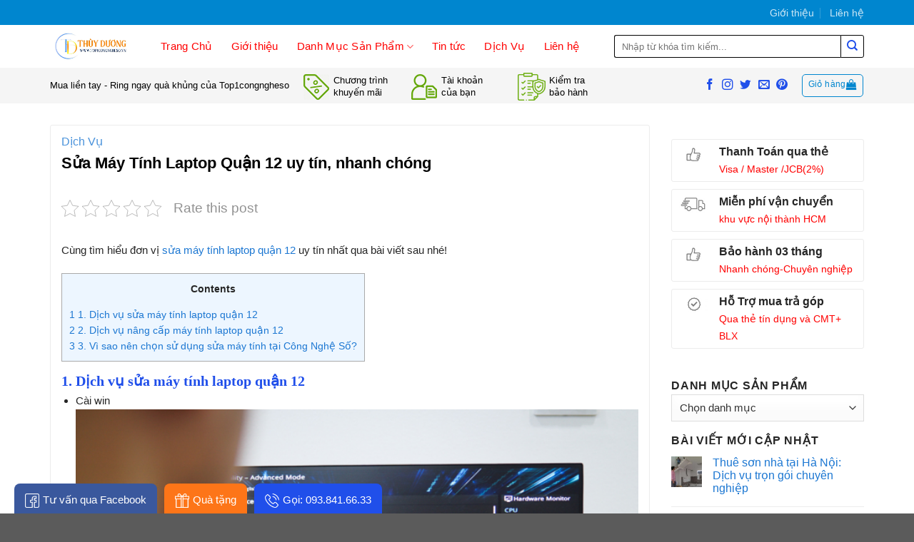

--- FILE ---
content_type: text/html; charset=UTF-8
request_url: https://top1congngheso.vn/sua-may-tinh-laptop-quan-12.html
body_size: 42582
content:
<!DOCTYPE html><html lang="vi" prefix="og: https://ogp.me/ns#" class="loading-site no-js"><head><script data-no-optimize="1">var litespeed_docref=sessionStorage.getItem("litespeed_docref");litespeed_docref&&(Object.defineProperty(document,"referrer",{get:function(){return litespeed_docref}}),sessionStorage.removeItem("litespeed_docref"));</script> <meta charset="UTF-8" /><link data-optimized="2" rel="stylesheet" href="https://top1congngheso.vn/wp-content/litespeed/css/f478595a5fac9ac60188e594aaa4750b.css?ver=6fcd6" /><link rel="profile" href="http://gmpg.org/xfn/11" /><link rel="pingback" href="https://top1congngheso.vn/xmlrpc.php" /> <script type="litespeed/javascript">(function(html){html.className=html.className.replace(/\bno-js\b/,'js')})(document.documentElement)</script> <meta name="viewport" content="width=device-width, initial-scale=1" /><title>Sửa Máy Tính Laptop Quận 12 uy tín, nhanh chóng - Top1congngheso</title><meta name="description" content="Cùng tìm hiểu đơn vị sửa máy tính laptop quận 12 uy tín nhất qua bài viết sau nhé!"/><meta name="robots" content="follow, index, max-snippet:-1, max-video-preview:-1, max-image-preview:large"/><link rel="canonical" href="https://top1congngheso.vn/sua-may-tinh-laptop-quan-12.html" /><meta property="og:locale" content="vi_VN" /><meta property="og:type" content="article" /><meta property="og:title" content="Sửa Máy Tính Laptop Quận 12 uy tín, nhanh chóng - Top1congngheso" /><meta property="og:description" content="Cùng tìm hiểu đơn vị sửa máy tính laptop quận 12 uy tín nhất qua bài viết sau nhé!" /><meta property="og:url" content="https://top1congngheso.vn/sua-may-tinh-laptop-quan-12.html" /><meta property="og:site_name" content="Top1congngheso" /><meta property="article:section" content="Dịch Vụ" /><meta property="og:updated_time" content="2022-07-10T20:55:20+07:00" /><meta property="og:image" content="https://top1congngheso.vn/wp-content/uploads/2022/03/DSC02805-3088-1601220760.png" /><meta property="og:image:secure_url" content="https://top1congngheso.vn/wp-content/uploads/2022/03/DSC02805-3088-1601220760.png" /><meta property="og:image:width" content="680" /><meta property="og:image:height" content="453" /><meta property="og:image:alt" content="Cài win dạo" /><meta property="og:image:type" content="image/png" /><meta property="article:published_time" content="2022-07-07T08:21:09+07:00" /><meta property="article:modified_time" content="2022-07-10T20:55:20+07:00" /><meta name="twitter:card" content="summary_large_image" /><meta name="twitter:title" content="Sửa Máy Tính Laptop Quận 12 uy tín, nhanh chóng - Top1congngheso" /><meta name="twitter:description" content="Cùng tìm hiểu đơn vị sửa máy tính laptop quận 12 uy tín nhất qua bài viết sau nhé!" /><meta name="twitter:image" content="https://top1congngheso.vn/wp-content/uploads/2022/03/DSC02805-3088-1601220760.png" /><meta name="twitter:label1" content="Được viết bởi" /><meta name="twitter:data1" content="top1congngheso" /><meta name="twitter:label2" content="Thời gian để đọc" /><meta name="twitter:data2" content="5 phút" /> <script type="application/ld+json" class="rank-math-schema">{"@context":"https://schema.org","@graph":[{"@type":["ComputerStore","Organization"],"@id":"https://top1congngheso.vn/#organization","name":"Top 1 C\u00f4ng Ngh\u1ec7 S\u1ed1","url":"https://top1congngheso.vn","logo":{"@type":"ImageObject","@id":"https://top1congngheso.vn/#logo","url":"https://top1congngheso.vn/wp-content/uploads/2022/02/logo-top1congnghe.jpg","contentUrl":"https://top1congngheso.vn/wp-content/uploads/2022/02/logo-top1congnghe.jpg","caption":"Top 1 C\u00f4ng Ngh\u1ec7 S\u1ed1","inLanguage":"vi"},"openingHours":["Monday,Tuesday,Wednesday,Thursday,Friday,Saturday,Sunday 09:00-17:00"],"image":{"@id":"https://top1congngheso.vn/#logo"}},{"@type":"WebSite","@id":"https://top1congngheso.vn/#website","url":"https://top1congngheso.vn","name":"Top 1 C\u00f4ng Ngh\u1ec7 S\u1ed1","publisher":{"@id":"https://top1congngheso.vn/#organization"},"inLanguage":"vi"},{"@type":"ImageObject","@id":"https://top1congngheso.vn/wp-content/uploads/2022/03/DSC02805-3088-1601220760.png","url":"https://top1congngheso.vn/wp-content/uploads/2022/03/DSC02805-3088-1601220760.png","width":"200","height":"200","inLanguage":"vi"},{"@type":"WebPage","@id":"https://top1congngheso.vn/sua-may-tinh-laptop-quan-12.html#webpage","url":"https://top1congngheso.vn/sua-may-tinh-laptop-quan-12.html","name":"S\u1eeda M\u00e1y T\u00ednh Laptop Qu\u1eadn 12 uy t\u00edn, nhanh ch\u00f3ng - Top1congngheso","datePublished":"2022-07-07T08:21:09+07:00","dateModified":"2022-07-10T20:55:20+07:00","isPartOf":{"@id":"https://top1congngheso.vn/#website"},"primaryImageOfPage":{"@id":"https://top1congngheso.vn/wp-content/uploads/2022/03/DSC02805-3088-1601220760.png"},"inLanguage":"vi"},{"@type":"Person","@id":"https://top1congngheso.vn/author/top1congngheso","name":"top1congngheso","url":"https://top1congngheso.vn/author/top1congngheso","image":{"@type":"ImageObject","@id":"https://top1congngheso.vn/wp-content/litespeed/avatar/8ee50f6ebd16309010088d55ac4ccea2.jpg?ver=1768460365","url":"https://top1congngheso.vn/wp-content/litespeed/avatar/8ee50f6ebd16309010088d55ac4ccea2.jpg?ver=1768460365","caption":"top1congngheso","inLanguage":"vi"},"worksFor":{"@id":"https://top1congngheso.vn/#organization"}},{"@type":"Article","headline":"S\u1eeda M\u00e1y T\u00ednh Laptop Qu\u1eadn 12 uy t\u00edn, nhanh ch\u00f3ng - Top1congngheso","keywords":"S\u1eeda M\u00e1y T\u00ednh Laptop Qu\u1eadn 12","datePublished":"2022-07-07T08:21:09+07:00","dateModified":"2022-07-10T20:55:20+07:00","articleSection":"D\u1ecbch V\u1ee5","author":{"@id":"https://top1congngheso.vn/author/top1congngheso","name":"top1congngheso"},"publisher":{"@id":"https://top1congngheso.vn/#organization"},"description":"C\u00f9ng t\u00ecm hi\u1ec3u \u0111\u01a1n v\u1ecb s\u1eeda m\u00e1y t\u00ednh laptop qu\u1eadn 12 uy t\u00edn nh\u1ea5t qua b\u00e0i vi\u1ebft sau nh\u00e9!","name":"S\u1eeda M\u00e1y T\u00ednh Laptop Qu\u1eadn 12 uy t\u00edn, nhanh ch\u00f3ng - Top1congngheso","@id":"https://top1congngheso.vn/sua-may-tinh-laptop-quan-12.html#richSnippet","isPartOf":{"@id":"https://top1congngheso.vn/sua-may-tinh-laptop-quan-12.html#webpage"},"image":{"@id":"https://top1congngheso.vn/wp-content/uploads/2022/03/DSC02805-3088-1601220760.png"},"inLanguage":"vi","mainEntityOfPage":{"@id":"https://top1congngheso.vn/sua-may-tinh-laptop-quan-12.html#webpage"}}]}</script> <link rel='prefetch' href='https://top1congngheso.vn/wp-content/themes/flatsome/assets/js/flatsome.js?ver=a0a7aee297766598a20e' /><link rel='prefetch' href='https://top1congngheso.vn/wp-content/themes/flatsome/assets/js/chunk.slider.js?ver=3.18.5' /><link rel='prefetch' href='https://top1congngheso.vn/wp-content/themes/flatsome/assets/js/chunk.popups.js?ver=3.18.5' /><link rel='prefetch' href='https://top1congngheso.vn/wp-content/themes/flatsome/assets/js/chunk.tooltips.js?ver=3.18.5' /><link rel='prefetch' href='https://top1congngheso.vn/wp-content/themes/flatsome/assets/js/woocommerce.js?ver=49415fe6a9266f32f1f2' /><link rel="alternate" type="application/rss+xml" title="Dòng thông tin Top1congngheso &raquo;" href="https://top1congngheso.vn/feed" /><link rel="alternate" type="application/rss+xml" title="Top1congngheso &raquo; Dòng bình luận" href="https://top1congngheso.vn/comments/feed" /><link rel="alternate" type="application/rss+xml" title="Top1congngheso &raquo; Sửa Máy Tính Laptop Quận 12 uy tín, nhanh chóng Dòng bình luận" href="https://top1congngheso.vn/sua-may-tinh-laptop-quan-12.html/feed" /><style id='wp-block-library-inline-css' type='text/css'>:root{--wp-admin-theme-color:#007cba;--wp-admin-theme-color--rgb:0,124,186;--wp-admin-theme-color-darker-10:#006ba1;--wp-admin-theme-color-darker-10--rgb:0,107,161;--wp-admin-theme-color-darker-20:#005a87;--wp-admin-theme-color-darker-20--rgb:0,90,135;--wp-admin-border-width-focus:2px;--wp-block-synced-color:#7a00df;--wp-block-synced-color--rgb:122,0,223;--wp-bound-block-color:#9747ff}@media (min-resolution:192dpi){:root{--wp-admin-border-width-focus:1.5px}}.wp-element-button{cursor:pointer}:root{--wp--preset--font-size--normal:16px;--wp--preset--font-size--huge:42px}:root .has-very-light-gray-background-color{background-color:#eee}:root .has-very-dark-gray-background-color{background-color:#313131}:root .has-very-light-gray-color{color:#eee}:root .has-very-dark-gray-color{color:#313131}:root .has-vivid-green-cyan-to-vivid-cyan-blue-gradient-background{background:linear-gradient(135deg,#00d084,#0693e3)}:root .has-purple-crush-gradient-background{background:linear-gradient(135deg,#34e2e4,#4721fb 50%,#ab1dfe)}:root .has-hazy-dawn-gradient-background{background:linear-gradient(135deg,#faaca8,#dad0ec)}:root .has-subdued-olive-gradient-background{background:linear-gradient(135deg,#fafae1,#67a671)}:root .has-atomic-cream-gradient-background{background:linear-gradient(135deg,#fdd79a,#004a59)}:root .has-nightshade-gradient-background{background:linear-gradient(135deg,#330968,#31cdcf)}:root .has-midnight-gradient-background{background:linear-gradient(135deg,#020381,#2874fc)}.has-regular-font-size{font-size:1em}.has-larger-font-size{font-size:2.625em}.has-normal-font-size{font-size:var(--wp--preset--font-size--normal)}.has-huge-font-size{font-size:var(--wp--preset--font-size--huge)}.has-text-align-center{text-align:center}.has-text-align-left{text-align:left}.has-text-align-right{text-align:right}#end-resizable-editor-section{display:none}.aligncenter{clear:both}.items-justified-left{justify-content:flex-start}.items-justified-center{justify-content:center}.items-justified-right{justify-content:flex-end}.items-justified-space-between{justify-content:space-between}.screen-reader-text{border:0;clip:rect(1px,1px,1px,1px);-webkit-clip-path:inset(50%);clip-path:inset(50%);height:1px;margin:-1px;overflow:hidden;padding:0;position:absolute;width:1px;word-wrap:normal!important}.screen-reader-text:focus{background-color:#ddd;clip:auto!important;-webkit-clip-path:none;clip-path:none;color:#444;display:block;font-size:1em;height:auto;left:5px;line-height:normal;padding:15px 23px 14px;text-decoration:none;top:5px;width:auto;z-index:100000}html :where(.has-border-color){border-style:solid}html :where([style*=border-top-color]){border-top-style:solid}html :where([style*=border-right-color]){border-right-style:solid}html :where([style*=border-bottom-color]){border-bottom-style:solid}html :where([style*=border-left-color]){border-left-style:solid}html :where([style*=border-width]){border-style:solid}html :where([style*=border-top-width]){border-top-style:solid}html :where([style*=border-right-width]){border-right-style:solid}html :where([style*=border-bottom-width]){border-bottom-style:solid}html :where([style*=border-left-width]){border-left-style:solid}html :where(img[class*=wp-image-]){height:auto;max-width:100%}:where(figure){margin:0 0 1em}html :where(.is-position-sticky){--wp-admin--admin-bar--position-offset:var(--wp-admin--admin-bar--height,0px)}@media screen and (max-width:600px){html :where(.is-position-sticky){--wp-admin--admin-bar--position-offset:0px}}</style><style id='toc-screen-inline-css' type='text/css'>div#toc_container ul li {font-size: 90%;}</style><style id='woocommerce-inline-inline-css' type='text/css'>.woocommerce form .form-row .required { visibility: visible; }</style><style id='flatsome-main-inline-css' type='text/css'>@font-face {
				font-family: "fl-icons";
				font-display: block;
				src: url(https://top1congngheso.vn/wp-content/themes/flatsome/assets/css/icons/fl-icons.eot?v=3.18.5);
				src:
					url(https://top1congngheso.vn/wp-content/themes/flatsome/assets/css/icons/fl-icons.eot#iefix?v=3.18.5) format("embedded-opentype"),
					url(https://top1congngheso.vn/wp-content/themes/flatsome/assets/css/icons/fl-icons.woff2?v=3.18.5) format("woff2"),
					url(https://top1congngheso.vn/wp-content/themes/flatsome/assets/css/icons/fl-icons.ttf?v=3.18.5) format("truetype"),
					url(https://top1congngheso.vn/wp-content/themes/flatsome/assets/css/icons/fl-icons.woff?v=3.18.5) format("woff"),
					url(https://top1congngheso.vn/wp-content/themes/flatsome/assets/css/icons/fl-icons.svg?v=3.18.5#fl-icons) format("svg");
			}</style> <script type="litespeed/javascript" data-src="https://top1congngheso.vn/wp-includes/js/jquery/jquery.min.js" id="jquery-core-js"></script> <link rel="https://api.w.org/" href="https://top1congngheso.vn/wp-json/" /><link rel="alternate" type="application/json" href="https://top1congngheso.vn/wp-json/wp/v2/posts/7063" /><link rel="EditURI" type="application/rsd+xml" title="RSD" href="https://top1congngheso.vn/xmlrpc.php?rsd" /><meta name="generator" content="WordPress 6.5.7" /><link rel='shortlink' href='https://top1congngheso.vn/?p=7063' /><link rel="alternate" type="application/json+oembed" href="https://top1congngheso.vn/wp-json/oembed/1.0/embed?url=https%3A%2F%2Ftop1congngheso.vn%2Fsua-may-tinh-laptop-quan-12.html" /><link rel="alternate" type="text/xml+oembed" href="https://top1congngheso.vn/wp-json/oembed/1.0/embed?url=https%3A%2F%2Ftop1congngheso.vn%2Fsua-may-tinh-laptop-quan-12.html&#038;format=xml" />
 <script type="litespeed/javascript" data-src="https://www.googletagmanager.com/gtag/js?id=G-49W7FWR6CR"></script> <script type="litespeed/javascript">window.dataLayer=window.dataLayer||[];function gtag(){dataLayer.push(arguments)}
gtag('js',new Date());gtag('config','G-49W7FWR6CR')</script> <noscript><style>.woocommerce-product-gallery{ opacity: 1 !important; }</style></noscript><style id='wp-fonts-local' type='text/css'>@font-face{font-family:Inter;font-style:normal;font-weight:300 900;font-display:fallback;src:url('https://top1congngheso.vn/wp-content/plugins/woocommerce/assets/fonts/Inter-VariableFont_slnt,wght.woff2') format('woff2');font-stretch:normal;}
@font-face{font-family:Cardo;font-style:normal;font-weight:400;font-display:fallback;src:url('https://top1congngheso.vn/wp-content/plugins/woocommerce/assets/fonts/cardo_normal_400.woff2') format('woff2');}</style><link rel="icon" href="https://top1congngheso.vn/wp-content/uploads/2024/05/favicon-100x100.png" sizes="32x32" /><link rel="icon" href="https://top1congngheso.vn/wp-content/uploads/2024/05/favicon-300x300.png" sizes="192x192" /><link rel="apple-touch-icon" href="https://top1congngheso.vn/wp-content/uploads/2024/05/favicon-300x300.png" /><meta name="msapplication-TileImage" content="https://top1congngheso.vn/wp-content/uploads/2024/05/favicon-300x300.png" /><style id="custom-css" type="text/css">:root {--primary-color: #113d69;--fs-color-primary: #113d69;--fs-color-secondary: #fbe04b;--fs-color-success: #2026dd;--fs-color-alert: #b20000;--fs-experimental-link-color: #1c77d2;--fs-experimental-link-color-hover: #4348e4;}.tooltipster-base {--tooltip-color: #fff;--tooltip-bg-color: #000;}.off-canvas-right .mfp-content, .off-canvas-left .mfp-content {--drawer-width: 300px;}.off-canvas .mfp-content.off-canvas-cart {--drawer-width: 360px;}.container-width, .full-width .ubermenu-nav, .container, .row{max-width: 1170px}.row.row-collapse{max-width: 1140px}.row.row-small{max-width: 1162.5px}.row.row-large{max-width: 1200px}.header-main{height: 60px}#logo img{max-height: 60px}#logo{width:112px;}#logo a{max-width:100pxpx;}.header-bottom{min-height: 50px}.header-top{min-height: 35px}.transparent .header-main{height: 30px}.transparent #logo img{max-height: 30px}.has-transparent + .page-title:first-of-type,.has-transparent + #main > .page-title,.has-transparent + #main > div > .page-title,.has-transparent + #main .page-header-wrapper:first-of-type .page-title{padding-top: 110px;}.header.show-on-scroll,.stuck .header-main{height:50px!important}.stuck #logo img{max-height: 50px!important}.search-form{ width: 100%;}.header-bg-color {background-color: #113d69}.header-bottom {background-color: #f5f5f5}.header-main .nav > li > a{line-height: 40px }.stuck .header-main .nav > li > a{line-height: 8px }.header-bottom-nav > li > a{line-height: 16px }@media (max-width: 549px) {.header-main{height: 70px}#logo img{max-height: 70px}}.main-menu-overlay{background-color: #282cac}.nav-dropdown{font-size:98%}.header-top{background-color:#0086cf!important;}body{color: #262626}body{font-size: 97%;}@media screen and (max-width: 549px){body{font-size: 100%;}}body{font-family: -apple-system, BlinkMacSystemFont, "Segoe UI", Roboto, Oxygen-Sans, Ubuntu, Cantarell, "Helvetica Neue", sans-serif;}body {font-weight: 400;font-style: normal;}.nav > li > a {font-family: -apple-system, BlinkMacSystemFont, "Segoe UI", Roboto, Oxygen-Sans, Ubuntu, Cantarell, "Helvetica Neue", sans-serif;}.mobile-sidebar-levels-2 .nav > li > ul > li > a {font-family: -apple-system, BlinkMacSystemFont, "Segoe UI", Roboto, Oxygen-Sans, Ubuntu, Cantarell, "Helvetica Neue", sans-serif;}.nav > li > a,.mobile-sidebar-levels-2 .nav > li > ul > li > a {font-weight: 400;font-style: normal;}h1,h2,h3,h4,h5,h6,.heading-font, .off-canvas-center .nav-sidebar.nav-vertical > li > a{font-family: -apple-system, BlinkMacSystemFont, "Segoe UI", Roboto, Oxygen-Sans, Ubuntu, Cantarell, "Helvetica Neue", sans-serif;}h1,h2,h3,h4,h5,h6,.heading-font,.banner h1,.banner h2 {font-weight: 400;font-style: normal;}.alt-font{font-family: -apple-system, BlinkMacSystemFont, "Segoe UI", Roboto, Oxygen-Sans, Ubuntu, Cantarell, "Helvetica Neue", sans-serif;}.alt-font {font-weight: 400!important;font-style: normal!important;}.header:not(.transparent) .header-bottom-nav.nav > li > a{color: #0a0a0a;}.has-equal-box-heights .box-image {padding-top: 100%;}@media screen and (min-width: 550px){.products .box-vertical .box-image{min-width: 300px!important;width: 300px!important;}}.page-title-small + main .product-container > .row{padding-top:0;}.nav-vertical-fly-out > li + li {border-top-width: 1px; border-top-style: solid;}/* Custom CSS */@font-face{font-family:'UTM Avo';src:url('/wp-content/themes/robot/UTM Avo.eot');src:local('UTM Avo'),url('/wp-content/themes/robot/font/UTM Avo.woff') format('woff'),url('/wp-content/themes/robot/font/UTM Avo.svg') format('svg'),url('/wp-content/themes/robot/font/UTM Avo.ttf') format('truetype');font-weight:400;font-style:normal}@font-face{font-family:'UTM AvoBold';src:url('/wp-content/themes/robot/font/UTM AvoBold.eot');src:local('UTM AvoBold'),url('/wp-content/themes/robot/font/UTM AvoBold.woff') format('woff'),url('/wp-content/themes/robot/font/UTM AvoBold.svg') format('svg'),url('/wp-content/themes/robot/font/UTM AvoBold.ttf') format('truetype');font-weight:400;font-style:normal}.heading-font,h1,h2,h3,h4,h5,h6{font-family:"UTM AvoBold";text-transform:none;font-weight:700}h2{font-size:30px;margin-bottom:3px;color:#204fea}.section1 p strong{font-family:"UTM AvoBold",sans-serif;font-size:19px}.section1 p{font-family:"UTM Avo",sans-serif;font-size:15px;font-weight:bolder;color:#313131}.header-main .nav>li>a{font-weight:normal}.nav>li>a>i+span{margin-left:5px;text-transform:none;font-size:14px}.icon-envelop,.icon-phone{color:#204fea}.header-nav .searchform-wrapper input[type=search]{border:0;border-top-left-radius:3px;border-bottom-left-radius:3px}.header-nav .searchform-wrapper button[type=submit]{background:#fff;border-top-right-radius:3px;border-bottom-right-radius:3px}.searchform .button.icon i{font-size:1.2em;color:#204fea}.header-nav .searchform-wrapper button[type=submit]:hover{background:#fff!important;box-shadow:0 0 0 gray}.nav-small.nav>li.html{font-size:14px}.nav-spacing-xlarge>li{margin:0}.nav-spacing-xlarge>li a{padding-left:13px;padding-right:13px;line-height:40px}.header-main .nav>li>a:hover{background:#0086cf;line-height:40px}.section-title{width:50%;margin:0 auto}.product-small .product-title a{font-family:"roboto condensed",sans-serif;color:#000;font-size:13px;margin-bottom:10px}.section1 .product-small .price-wrapper{letter-spacing:-1px;font-size:16px}.section1 .product-small .price-wrapper .price ins span{color:#204fea;font-size:15px;font-weight:bold;letter-spacing:-1px}.star-rating{margin-top:0;font-size:14px}.badge-inner.on-sale{background:#fff;border:1px solid red;border-radius:100%;color:red}.product-small .badge-container{margin:0;right:10px;top:10px;left:auto}.star-rating:before{color:#e8e8e8}.section2{margin-top:-50px}.section2 .cot12{flex-basis:85%;max-width:85%;margin:0 auto}.section2 .product-small .price-wrapper .price ins span{font-size:15px;margin-top:10px;color:#204fea}.section2 .product-small .product-title a{font-size:13px;font-weight:500}.product-small .price,del span.amount{color:gray !important; font-size:15px !important}.section3 .text-overlay{position:absolute;z-index:9;background:rgba(255,255,255,.87);width:100%;padding:14px 25px}.section4 .col{padding-bottom:0}.archive .badge.post-date,.archive .box-blog-post .is-divider,.archive .product-small .badge-container,.blog-single .is-divider,.home .add-to-cart-button,.home .uu-diem-dac-biet{display:none}.widget-area .section4{padding:0}.archive .product-small{width:100%;display:inline-block}.archive .product-small .box-image{width:100%;float:left}.archive .product-small .box-text{width:100%;float:left;padding-left:15px}.archive .product-small .box-image img{height:auto}.archive .product-small .price ins span{color:#204fea;font-size:20px}.add-to-cart-button a{font-size:13px!important;font-weight:400;text-transform:none;border-radius:3px}.archive .uu-diem-dac-biet ul li{margin-bottom:0}.breadcrumbs{text-transform:none;color:#9a9a9a;font-weight:400;font-size:14px}.woocommerce-result-count{font-size:14px;color:#909090}.product-main .product-info{padding-top:0}.product-main .product-title{color:#000;margin-bottom:5px}.product-main .ma-san-pham{display:block;margin-bottom:5px}.product-main .price del span{font-size:16px;color:gray}.product-main .price{color:gray}.product-main .product-summary .woocommerce-Price-currencySymbol{font-size:10px!important}.product-main .price ins span{color:#204fea; font-size:22px !important}.product-main .khuyen-mai, .product-main .thong-tin-them{background:#fdfdfd;border:1px solid #e6e6e6;border-radius:3px;padding:10px;margin-bottom:15px}.product-main .khuyen-mai ul{margin-bottom:0}.product-main .khuyen-mai .tieu-de{display:block;width:100%;margin-bottom:10px;font-size:16px;color:#204fea}.product-main .khuyen-mai ul li{padding-left:10px;list-style:none;font-size:15px;margin-bottom:3px}.product-main .khuyen-mai ul li:before{content:'';margin-left:-20px;background:url(/wp-content/uploads/2018/09/check@2x.png);width:14px;height:14px;background-size:14px 14px;margin-right:0;float:left;margin-top:5px}.product-main .nut-mua-hang{margin-bottom:10px;display:block;width:100%}.product-main .nut-mua-hang .left{width:49%;float:left;text-align:center}.product-main .nut-mua-hang .right{width:49%;float:right;text-align:center;line-height:17px}.product-main .nut-mua-hang .clearboth{clear:both}.product-main .nut-mua-hang .left .mua-ngay,.product-main .nut-mua-hang .right .mua-ngay{font-size:17px;display:block;color:#fff;text-transform:uppercase;font-weight:700;margin:0;padding:0}.product-main .nut-mua-hang .left span,.product-main .nut-mua-hang .right span{font-size:11px;color:#fff;margin:0;padding:0}.product-main .nut-mua-hang .right .total:hover{background:#ff7d0b}.product-main .nut-mua-hang .left:hover{background:white}.product-main .nut-mua-hang .add_to_cart_inline{width:100%;display:block;margin-bottom:0;border:0!important;padding:0!important} .product-summary .variations_button,.product-main .nut-mua-hang .add_to_cart_inline del,.product-main .nut-mua-hang .add_to_cart_inline ins{display:none}.product-main .nut-mua-hang .add_to_cart_inline .button{margin-bottom:0;margin-right:0;width:100%;line-height:54px;border-radius:3px;font-size:17px}.product-main .nut-mua-hang .add_to_cart_inline a:hover{border-radius:3px}.product-main .nut-mua-hang .right p{margin-bottom:0}.product-main .nut-mua-hang .right p a{color:#fff}.product-main .nut-mua-hang .right .total{background-image:linear-gradient(#ebb100,#f17a00);margin-top:0;line-height:18px;border-radius:3px;padding:9px}.product-main .nut-mua-hang .right .total a{color:#fff}.product-main .goi-ngay{font-size:15px}.product-main .product-gallery{max-width:35%}.product-main #product-sidebar{max-width:24%!important;flex-basis:24%!important}.product-main .hotline-ho-tro{border:1px solid #ececec;padding:20px 10px;border-radius:3px;text-align:center}.product-main .hotline-ho-tro strong{display:block;font-size:20px;color:#fb0000;font-family:"UTM Avo",sans-serif}.product-main #product-sidebar .section-title-normal span,.product-main .product-short-description{font-size:15px}.product-main .hotline-ho-tro .info-hotline{text-transform:uppercase;font-family:"UTM Avo",sans-serif;display:block;font-weight:700;margin-bottom:10px}.product-main #product-sidebar .section-title{width:100%}.product-main #product-sidebar .section4{padding:0}.product-main #product-sidebar .icon-box{border:1px solid #ececec;margin-bottom:10px;padding:5px;border-radius:3px}.product-main #sidebar .section-title-normal span{text-align:center;border-bottom:0}.widget{margin-bottom:10px}.product-main{padding-bottom:0}.product-footer .uu_diem_dac_biet h3{color:#000;text-transform:uppercase}.product-footer .uu_diem_dac_biet ul{margin-left:20px}.product-footer .woocommerce-tabs{width:90%;margin:0 auto;border:1px solid #e6e6e6;padding:20px;border-radius:3px}.product-footer .uu_diem_dac_biet{max-width:90%;margin:0 auto}.product-footer .woocommerce-tabs>.nav-line-grow{margin-top:-20px;font-size:20px;border-bottom:1px solid #e6e6e6;color:#000;text-transform:none}.product-footer .woocommerce-tabs>.nav-line-grow a{text-transform:none}.product-footer .related-products-wrapper{max-width:90%;margin:20px auto;border-top:0}.product-footer .woocommerce-tabs h2,.product-footer .woocommerce-tabs h3,.product-footer .woocommerce-tabs h4{font-family:roboto,sans-serif;text-transform:none;margin-bottom:10px;color:#204fea}.product-footer .related-products-wrapper .add-to-cart-button,.product-footer .related-products-wrapper .uu-diem-dac-biet{display:none}.product-footer .woocommerce-tabs h2{font-size:20px}.product-footer .woocommerce-tabs h3{font-size:18px}.product-footer .woocommerce-tabs h4{font-size:16px}.lightbox-content{padding-bottom:1px!important;border-top:3px solid #204fea;background-color:#fff;font-size:15px}.wpcf7 label{font-size:15px}.form-tu-van .tieu-de{font-size:18px;color:#204fea}table tr td{border-bottom:0;padding:0}.form-tu-van input[type=submit]:not(.is-form){border-radius:3px;margin-top:10px}.archive .post-item .box-text .post-title{font-family:Roboto,sans-serif;font-size:16px;color:#000;margin-bottom:6px}.blog-single .entry-category,.blog-single .entry-title{font-family:roboto,sans-serif}.page-right-sidebar .large-9{border-right:0}.page-right-sidebar .large-3{padding-left:0}.page-right-sidebar .large-3 .icon-box{border:1px solid #ececec;padding:4px 10px;margin-bottom:10px;border-radius:3px}.stuck .header-main .nav>li>a{line-height:30px!important}.blog-single .article-inner{border:1px solid #ececec;padding:15px;border-radius:3px}.blog-single .post-sidebar{padding-left:0}.blog-single .entry-title{color:#000;font-size:22px}.blog-single .entry-category{letter-spacing:0;font-weight:400}.blog-single .entry-content{padding-top:0}footer.entry-meta{font-size:15px}.blog-single #secondary .section4 .icon-box{border:1px solid #ececec;border-radius:3px;margin-bottom:10px;padding:5px 10px}.blog-single .entry-content{font-size:15px}.blog-single .entry-meta{font-size:10px}.nav-dropdown{padding:10px 0; border:0; box-shadow:0px 0px 0px gray}.nav-dropdown>li>a{padding:0 20px}.nav-dropdown-simple .nav-column li>a:hover, .nav-dropdown.nav-dropdown-simple>li>a:hover {background-color: rgb(45, 149, 24);color: white;}.product-footer .related-products-wrapper .product-small .price ins span{color:#204fea}.nav-dropdown>li.nav-dropdown-col{display:block}.nav-dropdown .nav-dropdown-col>a, .nav li a{text-transform: none;font-size: 15px;font-weight: normal;color: #000;}.nav-dropdown .nav-dropdown-col>ul{top:0; display:none; position: absolute;left: 100%;z-index: 9;background: white;min-width: 240px;}.nav-dropdown>li.nav-dropdown-col{width:100%;border-right:0}.nav-dropdown .nav-dropdown-col>ul li a{padding:0; padding-left:15px} .header-nav li.nav-dropdown-col:hover >ul{display:block !important}.header:not(.transparent) .header-nav.nav > li > a:hover, .header:not(.transparent) .header-nav.nav > li.active > a, .header:not(.transparent) .header-nav.nav > li.current > a, .header:not(.transparent) .header-nav.nav > li > a.active, .header:not(.transparent) .header-nav.nav > li > a.current{background:#0086cf}.nav-dropdown-has-arrow li.has-dropdown:before{border-bottom-color: #fff;border-width: 11px;margin-left: -11px;content: "";position: absolute;bottom: 0px;left: 50%;margin: 0 0 0 -10px;width: 0;height: 0;border-left: 10px solid transparent;border-right: 10px solid transparent;border-top: 8px solid rgba(0, 0, 0, 0);z-index: 99;}.nav-dropdown-has-arrow li.has-dropdown:after{border-bottom-color: rgba(0, 0, 0, 0);}.tin-tuc-section .cot1 .cot1-1 .post-item .box-text{padding:10px}.tin-tuc-section .cot1 .cot1-1 .post-item .box-blog-post .is-divider{display:none}.tin-tuc-section .cot1 .cot1-1 .post-item .box-text .post-title{font-family:"roboto", sans-serif; font-size:15px;text-transform:none; font-weight:normal;text-shadow:0px 0px 0px gray} .tin-tuc-section .cot1 .cot1-2 .tieu-de-cot h3{display:block; width:100%; border-top:1px solid #d8d8d8; border-bottom:1px solid #d8d8d8; line-height:32px; font-family:"roboto", sans-serif; font-size:15px; text-align:center}.tin-tuc-section .cot1 .cot1-2 .post-item .box-text .post-title{font-family:"roboto",sans-serif; font-weight:normal;font-size:15px}.tin-tuc-section .cot1 .cot1-2 .post-item .box-blog-post .is-divider{display:none}.tin-tuc-section .cot1 .cot1-2 .post-item {padding-bottom:0}.tin-tuc-section .cot2 .section-title{width:90%}.tin-tuc-section .cot2 .row1{background:#eeeeee}.tin-tuc-section .cot1 .cot1-2 .post-item .box-text{padding-bottom:9px}.product-main .dang-ky-uu-dai{text-align:center;margin: 0 auto;background: gray;padding: 8px 15px;border-radius: 4px;background-image: gray;background-image: linear-gradient(to right, #9d0069 , #fc0043);font-size: 13px;color: white;margin-top:15px}.product-main .dang-ky-uu-dai .tieu-de1{font-family: "roboto",sans-serif;text-transform: uppercase;text-align: center;color: white;font-weight: normal;margin-bottom:0}.product-main .dang-ky-uu-dai .slogan{text-align: center;text-transform: uppercase;font-size: 20px;color: #ffca00;}.product-main .dang-ky-uu-dai .description{margin-bottom:5px}.product-main .dang-ky-uu-dai .form-dien-thoai{width:100%; display:inline-block}.product-main .dang-ky-uu-dai .form-dien-thoai .left{width:70%; float:left}.product-main .dang-ky-uu-dai .form-dien-thoai .right{width:30%; float:right;}.product-main .dang-ky-uu-dai .form-dien-thoai .clearboth{clear:both}.product-main .dang-ky-uu-dai .form-dien-thoai input[type='tel']{border: 1px solid #bb005d;margin-bottom: 0;height: 37px;border-top-left-radius: 3px;border-bottom-left-radius: 3px;}.product-main .dang-ky-uu-dai .form-dien-thoai input[type='submit']:not(.is-form){border: 1px solid #bb005d;margin-bottom: 0;line-height: 26px;margin-right: 0;width: 100%;height: 37px;border-top-right-radius: 3px;border-bottom-right-radius: 3px;} .product-main .xem-chi-tiet{text-align: center;display: block;margin-bottom: 5px;margin-top: 5px;}.product-main .xem-chi-tiet a{background: #ffca00;padding: 7px 20px;border-radius: 20px;color: white;}.product-main .xem-chi-tiet a:hover{background:orange}.tim-kiem-mobile{display:none}.wpcf7 .wpcf7-response-output {margin: 5px 0 0 0;border-radius: 4px;background: #6da03b;border: 1px solid #204fea;color: white;}.hotline-footer{display:none}.product-main .nut-mua-hang .add_to_cart_inline span{display:none}.label, .product-main .product-page-price{font-size:15px}.variations{margin-bottom:0}.variations_form{margin-bottom:7px}.woocommerce-variation-price{border-top:0; color:green}.woocommerce-variation-price span{color:#204fea}.home .product-small .price span.amount{color:#204fea; font-size:15px}.product-type-variable .product-main .nut-mua-hang .add_to_cart_inline .button{margin-top:-24px}.product-footer .related-products-wrapper .product-small .pricespan.amount{color:red}.product-main .nut-mua-hang .devvn_buy_now{line-height:19px;display:block;margin-bottom:0}.devvn-popup-title{background: linear-gradient(to bottom,#204fea 0%,#3aab00 100%);background: #204fea}a.devvn_buy_now_style{background: -webkit-linear-gradient(top,#204fea,#69b801);background: -moz-linear-gradient(top,#204fea,#69b801);background: -ms-linear-gradient(top,#204fea,#69b801);background: -o-linear-gradient(top,#204fea,#69b801);}a.devvn_buy_now_style:hover, a.devvn_buy_now_style:focus{background: -webkit-linear-gradient(top,#0e862e,#0bab00);background: -moz-linear-gradient(top,#0e862e,#0bab00);background: -ms-linear-gradient(top,#0e862e,#0bab00);background: -o-linear-gradient(top,#0e862e,#0bab00);}.popup-customer-info-group .devvn-order-btn{background: #204fea;}.popup-customer-info-radio label input:checked ~ span:before {border: 1px solid #204fea;}.popup-customer-info-radio label input:checked ~ span:after {background: #204fea;border: 1px solid #204fea;}.bvlq{max-width: 90%;margin: 0 auto;margin-top: 15px;padding: 20px;border: 1px solid #e6e6e6;border-radius: 4px;}.bvlq li{list-style:none;flex-basis: 25%;float: left;max-width: 25%;padding-left: 8px;padding-right: 8px;}.bvlq li .anh-dai-dien{width:100%; }.bvlq li .box-text{padding-top:10px; width:100%; }.bvlq li .clearboth{clear:both}.bvlq .anh-dai-dien img{width:100%;height: 130px;object-fit: cover;object-position: 50% 50%;}.bvlq .tieu-de{margin-bottom:15px}.bvlq .box-text .tieu-de:hover{color:green}.bvlq ul{display:inline-block}.bvlq .box-text .tieu-de{font-size: 16px;color: black;}.bvlq .box-text .ngay-dang-bai{font-size: 12px;color: #9a9a9a;}.bvlq .tom-tat{display:none}.bvlq ul{width:100%; margin-bottom:0}.bvlq .box-text{padding-bottom:0}.bottom-contact{z-index:999; position: fixed;bottom: 0;margin: 0 auto;text-align: center;width: 100%;}.bottom-contact .container{display:inline-block; max-width:600px}.bottom-contact .left, .bottom-contact .center{float: left;padding: 0 5px;}.bottom-contact .left a{background: #3a589d;padding: 14px 15px;color: white;font-size: 15px;border-top-left-radius: 8px;border-top-right-radius: 8px;}.bottom-contact .clearboth{clear:both}.bottom-contact .right{float:left; padding: 0 5px}.bottom-contact img{width:25px; padding-right:5px}.bottom-contact .center a{background: #fd7518;padding: 14px 15px;color: white;font-size: 15px;border-top-left-radius: 8px;border-top-right-radius: 8px;}.bottom-contact .right a{background: #204fea;padding: 14px 15px;color: white;font-size: 15px;border-top-left-radius: 8px;border-top-right-radius: 8px;}.bottom-contact .right a:hover{background:#38a700}.bottom-contact .center a:hover{background:#ef680b}.bottom-contact .left a:hover{background:#29468a}.bao-hanh{display: block;margin-bottom: 10px;margin-top: 4px;color: red;font-weight: 500;}.row-slider-1 .cot8 {flex-basis: 73.5%;max-width: 73.5%;}.row-slider-1 .cot4 {flex-basis: 26.5%;max-width: 26.5%;}.row-slider-1 .col {padding: 0 2.8px 0.6px;}.row-slider-1 .cot4 .img {margin-bottom: 5.2px;}.banner-tet {position: relative;}.home .banner-tet {z-index: 0;}.cau-doi-xuan-left {width: 130px !important;position: absolute;left: -133px;top: -15px;z-index: 0;}.cau-doi-xuan-right {position: absolute;width: 130px !important;right: -1172px;top: -15px;z-index: 0;}.top-bar-nav li a{font-size:14px; color:white}.header-bottom .nav>li.html{color:black; font-size:13px}.block-header .icon-box .icon-box-text {padding-left: 5px;line-height: 16px;font-size: 14px;padding-top: 5px;}.block-header .col {padding-bottom: 0;}.header-bottom .flex-center {width: 38%;}.header-bottom .flex-right {width: 15%;}.social-icons i {color: #204fea;}.header-cart-link span, .icon-shopping-bag:before{color:white}.product-main .product-title{font-size: 1.3em !important;}/* Custom CSS Tablet */@media (max-width: 849px){.nav-small.nav>li.html{text-align:center}.section1 .row-small>.flickity-viewport>.flickity-slider>.col,.section2 .small-columns-2>.col{flex-basis:33.33%;max-width:33.33%}.product-small .product-title a{font-size:13px}.section1 .product-small .price-wrapper .price ins span{font-size:18px}.section3 .text-overlay{font-size:12px}.section4 .icon-box-left .icon-box-img{max-width:55px;width:55px}.footer-section,.section4 .icon-box-left .icon-box-img+.icon-box-text{padding-left:0;font-size:14px}.section4 .icon-box-left{border:1px solid #e6e6e6;padding:5px 0}.archive .medium-flex-wrap .flex-grow{text-align:left!important;width:70%!important;float:left!important}.archive .medium-flex-wrap{width:100%;display:inline-block}.archive .page-title{border-bottom:1px solid #e5e5e5;padding-bottom:10px}.archive .product-small .uu-diem-dac-biet{font-size:12px}.archive .product-small .price ins span{font-size:15px}.archive .product-small .price{font-size:11px}.single .breadcrumbs{text-align:left}.product-main .product-title{font-size:20px}.product-main .goi-ngay,.product-main .khuyen-mai ul li,.product-main .product-short-description{font-size:13px}.product-footer .related-products-wrapper,.product-footer .uu_diem_dac_biet,.product-footer .woocommerce-tabs{max-width:100%;font-size:14px;width:100%}.related-products-wrapper .small-columns-2 .flickity-slider>.col{flex-basis:33.33%;max-width:33.33%}.related-products-wrapper .product-small .price ins span{color:#204fea;font-size:15px}.blog-archive .post-item{max-width:33.33%;flex-basis:33.33%}.blog-archive .taxonomy-description,.blog-single #comments .logged-in-as{font-size:14px}.blog-archive,.blog-archive .large-10,.blog-archive .large-12{padding-bottom:0}.blog-single .large-9{flex-basis:70%;max-width:70%;float:left}.blog-single .large-3{max-width:30%;flex-basis:30%;font-size:13px}.blog-single .post-sidebar .section4 .small-6{flex-basis:100%;max-width:100%}.section1 p{font-weight:400;font-size:14px;font-family:roboto,sans-serif}.row.product-price-now .item-address {max-width: 50% !important;-ms-flex-preferred-size: 25%;flex-basis: 50% !important;padding: 0 9.8px 19.6px;margin-bottom: 0;}}/* Custom CSS Mobile */@media (max-width: 549px){.nav-small.nav>li.html{text-align:center}.section1 h2{font-size:20px}.section1 p strong{font-size:14px;line-height:20px}.section1 p,.section4 .small-6 .icon-box .icon-box-text{font-size:12px}.section1 p{font-weight:400}.section-title{width:100%}.product-footer .related-products-wrapper,.section2 .cot12{flex-basis:100%;max-width:100%}.section4 .small-6 .icon-box .icon-box-img{width:50px!important}.section4 .small-6 .icon-box{border:1px solid #f3f3f3;padding:5px;margin-bottom:10px;border-radius:3px}.footer-section{font-size:13px}.archive .term-description{font-size:14px}.product-main .product-gallery{max-width:100%}.product-main .product-info{padding-top:30px}.product-main .nut-mua-hang .add_to_cart_inline .button,.product-main .product-short-description{font-size:13px}.shop-container .product-small{flex-basis:100%;max-width:100%}.archive .product-small .price ins span,.product-main .nut-mua-hang .right .mua-ngay{font-size:14px}.archive .product-small .box-image{width:100%}.archive .product-small .box-text{width:100%}.archive .product-small .uu-diem-dac-biet{font-size:11px}.product-main .nut-mua-hang .left span,.product-main .nut-mua-hang .right span{font-size:9px}.product-main .goi-ngay{font-size:13px;text-align:center}.product-footer .uu_diem_dac_biet,.product-footer .woocommerce-tabs{max-width:100%;font-size:13px;width:100%;padding:0;border:0}.product-footer .uu_diem_dac_biet ul li{margin-bottom:0}.product-footer .woocommerce-tabs>.nav-line-grow{background:#efefef;margin-top:10px}.nav-line-bottom>li>a:before,.nav-line-grow>li>a:before,.nav-line>li>a:before{top:-10px}.small-nav-collapse>li{width:33.33%;text-transform:none;text-align:center;line-height:20px}.product-footer .related-products-wrapper .product-small .price ins span{color:#113d69;font-weight:700;font-size:16px}.archive .post-item .box-text .post-title,.archive .taxonomy-description{font-size:14px}.blog-archive .post-item{width:50%;flex-basis:50%}.archive .blog-archive .post-item{max-width:50% !important;flex-basis:50% !important}.section1 .row-small>.flickity-viewport>.flickity-slider>.col, .section2 .small-columns-2>.col,.related-products-wrapper .small-columns-2 .flickity-slider>.col{flex-basis: 50%;max-width: 50%;}.danh-muc-san-pham-mobile {margin-top:5px !important} .danh-muc-san-pham-mobile .col { flex-basis:50%; max-width:50%; text-align:center; padding-bottom:0;padding: 5px 5px;}.danh-muc-san-pham-mobile .col a{display:block; width:100%; background:#113d69; padding:5px 10px; font-size:13px; border-radius:3px; color:white;height: 40px;line-height: 30px; overflow: hidden;}.danh-muc-san-pham-mobile .col p{margin-bottom:0}.danh-muc-san-pham-mobile .col a:hover{background:#349800}.tim-kiem-mobile{display:block; background:#113d69}.tim-kiem-mobile .col{padding-bottom:0;padding:5px}.tim-kiem-mobile .col input[type='search']{border-top-left-radius:3px; border-bottom-left-radius:3px; }.footer-section .cot1 .gioi-thieu{flex-basis:50%; max-width:50%}.footer-section .cot1 .row2 .cot12 .img{width:100% !important} .hotline-footer{display:block; position:fixed; bottom:0; width:100%; height:50px; z-index:99; background:rgba(0,0,0,0.0)}.hotline-footer .left{width: 65%;float: left;height: 100%;color: white;line-height: 43px;text-align: center;display:none;}.hotline-footer .right{width: 35%;float: left;height: 100%;line-height: 43px;text-align: center;}.absolute-footer{font-size:13px}.blog-single .large-9, .blog-single .large-3{flex-basis: 100%;max-width: 100%;}.blog-single .large-3{padding-left:15px; font-size:15px}.blog-single .large-3 .widget-area .section4{display:none}.tin-tuc-section .cot1-2{display:none}.hotline-footer a{color:white}.hotline-footer a{display:block;}.hotline-footer .left a{background: #0082d0;line-height: 40px;margin: 5px;border-radius: 3px;}.hotline-footer .right a{background: #113d69;line-height: 40px;margin: 5px;border-radius: 3px;}.hotline-footer .left img, .hotline-footer .right img{width:30px;padding-right: 10px;}.float-menu.fm-ready{display:none}.bvlq li{flex-basis:50%; max-width:50%}.bvlq{max-width:100%}.bvlq{padding: 0;border: 0;}.bottom-contact{display:none}}.label-new.menu-item > a:after{content:"Mới";}.label-hot.menu-item > a:after{content:"Thịnh hành";}.label-sale.menu-item > a:after{content:"Giảm giá";}.label-popular.menu-item > a:after{content:"Phổ biến";}</style><style type="text/css" id="wp-custom-css">.header-tb tr {
    text-align: center;
    margin: 0 auto;
    width: 100%;
    display: flex;
    justify-content: center;
}div#reviews {
    margin-top: 30px !important;
}.blog-single .entry-content
{
	font-size:15px;
}div#toc_container ul li {
    font-size: 100%;
}.header-bottom-nav p {
    color: #000 !important;
}h6.entry-category.is-xsmall {
    font-size: 1em;
}ul.sanpham_cungloai_list {
    display: flex;
    width: 100%;
    flex-direction: row;
    flex-wrap: wrap;
    justify-content: flex-start;
    align-content: center;
    align-items: flex-start;
}ul.sanpham_cungloai_list li {
    margin-left: 0px;
    padding-left: 0px;
    list-style: none;
    width: 30%;
    display: inline-block;
    margin-right: 5px;
    text-align: center;
    color: #333;
    padding: 5px 0px;
    border-radius: 5px;
    overflow: hidden;
}.sp_cungloai_box.active {
    background: transparent;
    border: 1px solid;
    border-color: #ef1705;
    font-weight: bold;
    position: relative;
    background-color: #fff;
}.sp_cungloai_box {
    color: #333;
    font-size: 14px;
    padding: 5px;
    display: block;
    height: 82px;
    border-radius: 5px;
    overflow: hidden;
    background: #eff0f3;
}.sp_cungloai_box.active::before {
    content: "\f14a";
    font-family: Font Awesome\ 5 Free;
    font-weight: 900;
    color: #f52131;
    position: absolute;
    top: -5px;
    right: -1px;
}span.sp_cungloai_title {
    display: block;
    line-height: 1.2;
    margin-bottom: 5px;
}
.product-footer .woocommerce-tabs {
    width: 100%;
    margin: 0 auto;
    border: 1px solid #e6e6e6;
    padding: 20px;
    border-radius: 3px;
}.nav-line-grow>li.active>a:before, .nav-line-grow>li:hover>a:before {
    display: none;
}.row.product-price-now .item-address {
    max-width: 25%;
    -ms-flex-preferred-size: 25%;
    flex-basis: 25%;    padding: 0 9.8px 19.6px;
    margin-bottom: 0;
}.info-post a {
    font-family: "roboto condensed",sans-serif;
    color: #000;
    font-size: 13px;
    margin-bottom: 10px;
    line-height: 1;
}.related.related-products-wrapper.product-section {
    display: none;
}.row.product-price-now h3 {
    font-size: 20px;
    margin-top: 20px;
}.item.clearfix {
    display: none;
}

.info-post {}

.info-post h3 {
    line-height: 1;
}

.row.product-price-now {}

img.attachment-thumbnail.size-thumbnail.wp-post-image.lazy-load-active {
    width: 100%;
}

.product-footer .woocommerce-tabs>.nav-line-grow li.active {
    background: #204fea;
    color: #fff;
}

.product-footer .woocommerce-tabs>.nav-line-grow li {
    background: #efefef;
    margin: 0;
    padding: 0px 10px;
    border: 1px solid #fff;
}

.product-footer .woocommerce-tabs>.nav-line-grow li.active a {
    color: #fff;
}

td.logo-shop {
    padding-right: 80px;
}span.amount {
    white-space: nowrap;
    color: #f11212;
    font-weight: bold;
}form.cart {    margin-top: 27px;
    margin-bottom: 0px;
}span.section-title-main:after {
    border: 18px solid transparent;
    border-left-color: #0056a8;
    border-bottom-color: #0056a8;
    position: absolute;
    top: 0;
    left: 100%;
    content: "";
}.product-short-description {
    max-height: 176px;
    overflow: hidden;
    overflow-y: scroll;
}

.p-sumary ul li:last-child {
    margin-bottom: 0;
}

.sale .no-ul li {
    margin-left: 0px !important;
}

.product-short-description p {
    margin-bottom: 5px;
}.custom-product-page section.section4 {
	
    padding: 0;
}.custom-product-page  .icon-box {
    border: 1px solid #ececec;
    margin-bottom: 10px;
    padding: 5px;
    border-radius: 3px;
} .hotline-ho-tro {
    border: 1px solid #ececec;
    padding: 20px 10px;
    border-radius: 3px;
    text-align: center;
}.hotline-ho-tro .info-hotline {
    text-transform: uppercase;
    font-family: "UTM Avo",sans-serif;
    display: block;
    font-weight: 700;
    margin-bottom: 10px;
}.hotline-ho-tro strong {
    display: block;
    font-size: 20px;
    color: #fb0000;
    font-family: "UTM Avo",sans-serif;
}

.hotline-ho-tro br {
    display: none;
}.chosen-container {
    width: 100%;
    min-width: 100%;
}div#masthead {
    background: #fff;
}.section3 .text-overlay a {
    background: red;
    padding: 10px;
    display: inline-block;
    border-radius: 10px;
    color: #fff;
    margin-top: 10px;
}.button-fix-cate {
    display: none;
}.bottom-contact .container {
    max-width: 100%;
}ul.list-cate-slug {
    display: flex;
    flex-direction: row;
    flex-wrap: nowrap;
    align-items: center;
    align-content: center;
    justify-content: center;
}.col.large-12.cate-slug {
    margin-bottom: 0px !important;
    padding-bottom: 0px;    padding: 0;
}.custom-product-page .nav-line>li>a:before {
    display: none;
}ul.tabs.wc-tabs.product-tabs.small-nav-collapse.nav.nav-uppercase.nav-line.nav-center >li {
    background: #efefef;
    margin: 0;
    padding: 0px 10px;
    border: 1px solid #fff;
}
ul.tabs.wc-tabs.product-tabs.small-nav-collapse.nav.nav-uppercase.nav-line.nav-center >li.active a {
      color: #fff;
}
ul.tabs.wc-tabs.product-tabs.small-nav-collapse.nav.nav-uppercase.nav-line.nav-center >li.active {
    background: #204fea;
    color: #fff;
}.devvn_readmore_taxonomy_flatsome a:after {
    content: '';
    width: 0;
    right: 0;
    border-top: 6px solid #ff0000 !important;
    border-left: 6px solid transparent;
    border-right: 6px solid transparent;
    display: inline-block;
    vertical-align: middle;
    margin: -2px 0 0 5px;
}.devvn_readmore_taxonomy_flatsome a {
    color: #ff0404 !important;
    display: block;
}h3.section-title.section-title-center {
    display: flex;
    justify-content: flex-start;
    border-bottom: 1px solid #0056a8;
}

.row.cate-slug {
    margin-top: 30px;
}

ul.list-cate-slug li {
    list-style: none;
    margin: 0 10px;
    border: 1px solid #000;
    padding: 10px;
    border-radius: 10px;
}
.product-main .price ins span {
    color: #f11212;
    font-size: 22px !important;
}.nav-box a:hover span.amount, .nav-dark span.amount {
    color: #f11212;
}.single_add_to_cart_button{
    background-color: #fd7518 !important;
}
.product-main .product-title {
	font-size: 1.1em !important;
}a.devvn_buy_now_style, a.devvn_buy_now_style {
    background: -webkit-linear-gradient(top,#0e862e,#0bab00);
    background: -moz-linear-gradient(top,#0e862e,#0bab00);
    background: -ms-linear-gradient(top,#0e862e,#0bab00);
    background: -o-linear-gradient(top,#0e862e,#0bab00);
}
.autocomplete-suggestion img+.search-name {
    overflow: hidden;
    display: -webkit-box;
    -webkit-line-clamp: 2;
    -webkit-box-orient: vertical;
}.searchform-wrapper {
    width: 100%;
    min-width: 350px;
}
/* .product-small .product-title a {
    font-family: "roboto condensed",sans-serif;
    color: #000;
    font-size: 13px;
    margin-bottom: 10px;
    min-height: 67px;
}.section2 .product-small .product-title a {
    font-size: 13px;
    font-weight: 500;
    min-height: 67px;
} */
h2 {
    font-size: 20px;
    margin-bottom: 3px;
    color: #204fea;
}.archive .product-small .price ins span {
	    color: #f11212;
    font-size: 15px;
}.section1 .product-small .price-wrapper .price ins span {
    color: #f11212;
    font-size: 15px;
    font-weight: bold;
    letter-spacing: -1px;
}.home .product-small .price span.amount {	    color: #f11212;
    font-size: 15px;}
.medium-logo-center .flex-left i.icon-shopping-bag {
    color: #0086cf;
}
a.header-cart-link.icon.button.round.is-outline.is-small {
    border-color: #0086cf;
}.header-cart-link span, .icon-shopping-bag:before {
    color: #0086cf;
}
 a.header-cart-link.off-canvas-toggle.nav-top-link.icon.button.round.is-outline.is-small {
    color: #0086cf !important;
    border: 1px solid #0086cf;
}
.icon-shopping-bag:before {
      color: #0086cf !important;
 }

.medium-logo-center .flex-left i.icon-menu {
    color: #0086cf;
}

.medium-logo-center .flex-left a.icon.primary.button.round.is-small {
    background: transparent;
    border: 1px solid #0086cf;
}
.header:not(.transparent) .header-nav.nav > li > a:hover, .header:not(.transparent) .header-nav.nav > li.active > a {
    background: #fff !important;
}

div#masthead a.nav-top-link , div#masthead .nav-dark .nav>li>a:hover,div#masthead .nav-dark .nav>li.active>a{
    color: red !important;
}

.header button.ux-search-submit.submit-button.secondary.button.icon.mb-0 {
    box-shadow: none;
    border: 1px solid #000 !important;
}

.header input#woocommerce-product-search-field-0 {
    border: 1px solid #000;
    border-right: none;
    box-shadow: none;
}.toggle {
    height: auto;
    width: 45px;
    line-height: 1;
    -webkit-box-shadow: none !important;
    box-shadow: none !important;
    padding: 0;
    color: currentColor;
    opacity: 1;
    margin: 0 5px 0 0;
}.off-canvas-left.dark .mfp-content {
    background-color: #0086cf;
}.off-canvas-left .mfp-content {
    position: fixed;
    top: 0;
    bottom: 0;
	width: 100%; }.mobile-sidebar-levels-2 .nav-slide>li>ul.children>li:not(.nav-slide-header)>a, .mobile-sidebar-levels-2 .nav-slide>li>.sub-menu>li:not(.nav-slide-header)>a {
    padding-top: 15px;
    padding-bottom: 15px;
    padding-left: 20px;
    text-transform: uppercase;
    font-size: .8em;
    letter-spacing: .02em;
    color: rgb(255 255 255 / 85%);
}
.sale .no-ul p{
    margin-bottom:0px;
}.p-sumary {
    border: 1px solid #204fea;
    margin-bottom: 30px;
    border-radius: 8px;
}

.p-sumary ul {
    margin-bottom: 0;
    padding-left: 30px;
    padding: 10px;
    padding-top: 10px;
}

.p-sumary ul li {
    margin-bottom: 10px;
}.section-title {
	width:100%;
}
.sale .no-ul {
background: #f71010;
    padding: 24px;
    border-radius: 10px;
    margin-bottom: 30px;
    margin-top: 20px;
    list-style: none;
    color: #fff;
}.hotline-phone-ring-wrap {
    display: none;
}.heading-font, h1, h2, h3, h4, h5, h6 {
    font-family: "Roboto", ui-sans-serif;
    text-transform: none;
    font-weight: 700;
}.section-title-bold-center span, .section-title-bold span {
		border:none !important;
	}h3.section-title.section-title-center span {
    width: auto;
    background: #0056a8;
    color: #fff !important;
    padding: 3px 10px;
    font-size: 18px !important;
    position: relative;
    margin: 0;
}

h3.section-title.section-title-center {
    display: flex;
    justify-content: flex-start;
    border-bottom: 1px solid #0056a8;
}

.section-title b {
    display: none;
}


@media (max-width:768px) {
	h1.shop-page-title.is-xlarge {
    width: 100%;
    display: block;
    text-align: center;
}form.cart {
    margin-bottom: 0px;
}.sale .no-ul {
    background: #f71010;
    padding: 24px;
    border-radius: 10px;
    margin-bottom: 15px;
    margin-top: 20px;
    list-style: none;
    color: #fff;
}a.devvn_buy_now.devvn_buy_now_style {
    margin-bottom: -10px !important;
}.custom-product-page .nav-line>li>a:before {
    display: none;
}span.section-title-main:after {
    border: 18px solid transparent;
    border-left-color: #0056a8;
    border-bottom-color: #0056a8;
    position: absolute;
    top: 0;
    left: 100%;
    content: "";
}h1.product-title.product_title.entry-title {
    font-size: 21px;
}.section2 .product-small .product-title a {
    font-size: 13px;
    font-weight: 500;
    min-height: 17px;
}.section1 .col {
    padding-bottom: 10px;
	}.product-small .product-title a {
    font-family: "roboto condensed",sans-serif;
    color: #000;
    font-size: 13px;
    margin-bottom: 10px;
    min-height: 37px;
}
a.devvn_buy_now_style, a.devvn_buy_now_style {
    margin-bottom: 0;
}.hotline-footer .right {
		float:left;
	}.custom-product-page .s4 {
    padding-bottom: 0px !important;
}.hotline-footer {display:none !important;
		    background: rgba(0,0,0,0.0) !important;
	}.hotline-phone-ring-wrap {
    display: block;
}
	.button-fix-cate {
    position: fixed;
    bottom: 130px;
    left: 0px;
    z-index: 99999999;
    display: block;
}.button-fix-cate a.is-small {
    text-align: center;
    display: flex;
    align-content: flex-start;
    flex-direction: column;
    background: #fff;
    font-size: 16px;
    flex-wrap: nowrap;
    align-items: center;
    padding: 5px;
    border: 3px solid;
    border-radius: 5px;    color: red;
}ul.tabs.wc-tabs.product-tabs.small-nav-collapse.nav.nav-uppercase.nav-line-grow.nav-center {
    display: flex;
}ul.list-cate-slug li {
border: 1px solid #fff;
    background: #efefef;
    border-radius: 0;
    width: 50%;
    flex-basis: 50%;
    max-width: 45%;
    margin: 0;
    text-align: center;
}ul.list-cate-slug {
    display: flex;
    flex-direction: row;
    flex-wrap: wrap;
    align-items: center;
    align-content: center;
    justify-content: center;
    width: 100%;
}

li#tab-title-ux_global_tab {
    width: 100%;
}.small-nav-collapse>li {
    width: 50%;
    text-transform: none;
    text-align: center;
    line-height: 20px;
    border: 1px solid #fff;
}.archive .medium-flex-wrap .flex-grow {
    text-align: left!important;
    width: 100%!important;
    float: left!important;
}
h1.shop-page-title.is-xlarge {
    width: 100%;
    display: block;
    text-align: center;
    color: #123d69;
}
.shop-container .products>.product-small {
    flex-basis: 50%;
    max-width: 50%;
}
.is-medium {
    text-align: center;
}
.is-medium {
    text-align: center;
}
}
@media (max-width: 768px) {
    .button-fix-cate {
        position: fixed;
        bottom: 130px;
        left: 0px;
        z-index: 99999999;
        display: none !important;
    }
}


form.cart {
        margin-bottom: 0px;
        display: none;
    }
.okm-call {
    margin-top: 20px;
}</style><style id="kirki-inline-styles"></style></head><body class="post-template-default single single-post postid-7063 single-format-standard theme-flatsome woocommerce-demo-store woocommerce-no-js lightbox nav-dropdown-has-arrow nav-dropdown-has-shadow nav-dropdown-has-border mobile-submenu-slide mobile-submenu-slide-levels-2"><noscript><iframe data-lazyloaded="1" src="about:blank" data-litespeed-src="https://www.googletagmanager.com/ns.html?id=GTM-TMQN9FV"
height="0" width="0" style="display:none;visibility:hidden"></iframe></noscript><a class="skip-link screen-reader-text" href="#main">Chuyển đến nội dung</a><div id="wrapper"><header id="header" class="header has-sticky sticky-jump"><div class="header-wrapper"><div id="top-bar" class="header-top hide-for-sticky nav-dark"><div class="flex-row container"><div class="flex-col hide-for-medium flex-left"><ul class="nav nav-left medium-nav-center nav-small  nav-divided"></ul></div><div class="flex-col hide-for-medium flex-center"><ul class="nav nav-center nav-small  nav-divided"></ul></div><div class="flex-col hide-for-medium flex-right"><ul class="nav top-bar-nav nav-right nav-small  nav-divided"><li id="menu-item-1201" class="menu-item menu-item-type-post_type menu-item-object-page menu-item-1201 menu-item-design-default"><a href="https://top1congngheso.vn/gioi-thieu" class="nav-top-link">Giới thiệu</a></li><li id="menu-item-1202" class="menu-item menu-item-type-post_type menu-item-object-page menu-item-1202 menu-item-design-default"><a href="https://top1congngheso.vn/lien-he" class="nav-top-link">Liên hệ</a></li></ul></div><div class="flex-col show-for-medium flex-grow"><ul class="nav nav-center nav-small mobile-nav  nav-divided"><li class="html custom html_topbar_left"><a href="https://top1congngheso.vn/bao-hanh">Kiểm tra bảo hành</a></li></ul></div></div></div><div id="masthead" class="header-main nav-dark"><div class="header-inner flex-row container logo-left medium-logo-center" role="navigation"><div id="logo" class="flex-col logo"><a href="https://top1congngheso.vn/" title="Top1congngheso - Laptop Thùy Dương &#8211; Top 1 Công Nghệ Số cung cấp các dòng Laptop, Macbook, Gaming, Surface hàng đầu TPHCM" rel="home">
<img data-lazyloaded="1" src="[data-uri]" width="882" height="369" data-src="https://top1congngheso.vn/wp-content/uploads/2024/03/logo.jpeg" class="header_logo header-logo" alt="Top1congngheso"/><img data-lazyloaded="1" src="[data-uri]"  width="882" height="369" data-src="https://top1congngheso.vn/wp-content/uploads/2024/03/logo.jpeg" class="header-logo-dark" alt="Top1congngheso"/></a></div><div class="flex-col show-for-medium flex-left"><ul class="mobile-nav nav nav-left "><li class="nav-icon has-icon"><div class="header-button">		<a href="#" data-open="#main-menu" data-pos="left" data-bg="main-menu-overlay" data-color="dark" class="icon primary button round is-small" aria-label="Menu" aria-controls="main-menu" aria-expanded="false"><i class="icon-menu" ></i>
</a></div></li></ul></div><div class="flex-col hide-for-medium flex-left
flex-grow"><ul class="header-nav header-nav-main nav nav-left  nav-spacing-xlarge nav-uppercase" ><li id="menu-item-24" class="menu-item menu-item-type-post_type menu-item-object-page menu-item-home menu-item-24 menu-item-design-default"><a href="https://top1congngheso.vn/" class="nav-top-link">Trang Chủ</a></li><li id="menu-item-563" class="menu-item menu-item-type-post_type menu-item-object-page menu-item-563 menu-item-design-default"><a href="https://top1congngheso.vn/gioi-thieu" class="nav-top-link">Giới thiệu</a></li><li id="menu-item-30" class="menu-item menu-item-type-post_type menu-item-object-page menu-item-has-children menu-item-30 menu-item-design-default has-dropdown"><a href="https://top1congngheso.vn/san-pham" class="nav-top-link" aria-expanded="false" aria-haspopup="menu">Danh Mục Sản Phẩm<i class="icon-angle-down" ></i></a><ul class="sub-menu nav-dropdown nav-dropdown-simple"><li id="menu-item-7117" class="menu-item menu-item-type-taxonomy menu-item-object-product_cat menu-item-7117"><a href="https://top1congngheso.vn/laptop-cu">Laptop Cũ Giá Rẻ</a></li><li id="menu-item-1303" class="menu-item menu-item-type-taxonomy menu-item-object-product_cat menu-item-has-children menu-item-1303 nav-dropdown-col"><a href="https://top1congngheso.vn/laptop-dell">Laptop Dell Cũ</a><ul class="sub-menu nav-column nav-dropdown-simple"><li id="menu-item-6711" class="menu-item menu-item-type-taxonomy menu-item-object-product_cat menu-item-6711"><a href="https://top1congngheso.vn/dell-latitude">DELL LATITUDE</a></li><li id="menu-item-6714" class="menu-item menu-item-type-taxonomy menu-item-object-product_cat menu-item-has-children menu-item-6714"><a href="https://top1congngheso.vn/dell-xps">DELL XPS Cũ</a><ul class="sub-menu nav-column nav-dropdown-simple"><li id="menu-item-6715" class="menu-item menu-item-type-taxonomy menu-item-object-product_cat menu-item-6715"><a href="https://top1congngheso.vn/dell-xps-13">DELL XPS 13 Cũ</a></li><li id="menu-item-6716" class="menu-item menu-item-type-taxonomy menu-item-object-product_cat menu-item-6716"><a href="https://top1congngheso.vn/dell-xps-15">DELL XPS 15 Cũ</a></li></ul></li><li id="menu-item-6708" class="menu-item menu-item-type-taxonomy menu-item-object-product_cat menu-item-has-children menu-item-6708"><a href="https://top1congngheso.vn/dell-alienware">DELL ALIENWARE</a><ul class="sub-menu nav-column nav-dropdown-simple"><li id="menu-item-6709" class="menu-item menu-item-type-taxonomy menu-item-object-product_cat menu-item-6709"><a href="https://top1congngheso.vn/dell-alienwera-17">DELL ALIENWERA 17</a></li></ul></li><li id="menu-item-6712" class="menu-item menu-item-type-taxonomy menu-item-object-product_cat menu-item-6712"><a href="https://top1congngheso.vn/dell-precision">DELL PRECISION</a></li><li id="menu-item-6713" class="menu-item menu-item-type-taxonomy menu-item-object-product_cat menu-item-6713"><a href="https://top1congngheso.vn/dell-vostro">DELL VOSTRO</a></li><li id="menu-item-6710" class="menu-item menu-item-type-taxonomy menu-item-object-product_cat menu-item-6710"><a href="https://top1congngheso.vn/dell-inspiron">DELL INSPIRON</a></li></ul></li><li id="menu-item-6720" class="menu-item menu-item-type-taxonomy menu-item-object-product_cat menu-item-has-children menu-item-6720 nav-dropdown-col"><a href="https://top1congngheso.vn/laptop-hp-cu">Laptop HP Cũ</a><ul class="sub-menu nav-column nav-dropdown-simple"><li id="menu-item-6721" class="menu-item menu-item-type-taxonomy menu-item-object-product_cat menu-item-6721"><a href="https://top1congngheso.vn/hp-elitebook">HP ELITEBOOK</a></li><li id="menu-item-6724" class="menu-item menu-item-type-taxonomy menu-item-object-product_cat menu-item-6724"><a href="https://top1congngheso.vn/hp-probook">HP PROBOOK</a></li><li id="menu-item-6726" class="menu-item menu-item-type-taxonomy menu-item-object-product_cat menu-item-6726"><a href="https://top1congngheso.vn/hp-workstation">HP WORKSTATION</a></li><li id="menu-item-6727" class="menu-item menu-item-type-taxonomy menu-item-object-product_cat menu-item-6727"><a href="https://top1congngheso.vn/hp-zbook">HP ZBOOK</a></li><li id="menu-item-6722" class="menu-item menu-item-type-taxonomy menu-item-object-product_cat menu-item-6722"><a href="https://top1congngheso.vn/hp-envy">HP ENVY</a></li><li id="menu-item-6725" class="menu-item menu-item-type-taxonomy menu-item-object-product_cat menu-item-6725"><a href="https://top1congngheso.vn/hp-spectre">HP SPECTRE</a></li><li id="menu-item-6723" class="menu-item menu-item-type-taxonomy menu-item-object-product_cat menu-item-6723"><a href="https://top1congngheso.vn/hp-pavilion">HP PAVILION</a></li></ul></li><li id="menu-item-6729" class="menu-item menu-item-type-taxonomy menu-item-object-product_cat menu-item-has-children menu-item-6729 nav-dropdown-col"><a href="https://top1congngheso.vn/lenovo-thinkpad">Lenovo Thinkpad Cũ</a><ul class="sub-menu nav-column nav-dropdown-simple"><li id="menu-item-6735" class="menu-item menu-item-type-taxonomy menu-item-object-product_cat menu-item-6735"><a href="https://top1congngheso.vn/thinkpad-x-series">THINKPAD X SERIES</a></li><li id="menu-item-6734" class="menu-item menu-item-type-taxonomy menu-item-object-product_cat menu-item-6734"><a href="https://top1congngheso.vn/thinkpad-t-series">THINKPAD T SERIES</a></li><li id="menu-item-6730" class="menu-item menu-item-type-taxonomy menu-item-object-product_cat menu-item-6730"><a href="https://top1congngheso.vn/lenovo-ideapad">LENOVO IDEAPAD</a></li><li id="menu-item-6733" class="menu-item menu-item-type-taxonomy menu-item-object-product_cat menu-item-6733"><a href="https://top1congngheso.vn/thinkpad-p-series">THINKPAD P SERIES</a></li><li id="menu-item-6732" class="menu-item menu-item-type-taxonomy menu-item-object-product_cat menu-item-6732"><a href="https://top1congngheso.vn/thinkpad-l-series">THINKPAD L SERIES</a></li><li id="menu-item-6731" class="menu-item menu-item-type-taxonomy menu-item-object-product_cat menu-item-6731"><a href="https://top1congngheso.vn/thinkpad-e-series">THINKPAD E SERIES</a></li></ul></li><li id="menu-item-6717" class="menu-item menu-item-type-taxonomy menu-item-object-product_cat menu-item-6717"><a href="https://top1congngheso.vn/laptop-acer">Laptop ACER Cũ</a></li><li id="menu-item-6728" class="menu-item menu-item-type-taxonomy menu-item-object-product_cat menu-item-6728"><a href="https://top1congngheso.vn/laptop-msi">Laptop MSI Cũ</a></li><li id="menu-item-6718" class="menu-item menu-item-type-taxonomy menu-item-object-product_cat menu-item-6718"><a href="https://top1congngheso.vn/laptop-asus">Laptop Asus Cũ</a></li><li id="menu-item-12530" class="menu-item menu-item-type-taxonomy menu-item-object-product_cat menu-item-12530"><a href="https://top1congngheso.vn/laptop-gaming-cu">Laptop Gaming Cũ</a></li><li id="menu-item-6736" class="menu-item menu-item-type-taxonomy menu-item-object-product_cat menu-item-has-children menu-item-6736 nav-dropdown-col"><a href="https://top1congngheso.vn/surface">SURFACE</a><ul class="sub-menu nav-column nav-dropdown-simple"><li id="menu-item-6739" class="menu-item menu-item-type-taxonomy menu-item-object-product_cat menu-item-6739"><a href="https://top1congngheso.vn/surface-pro">SURFACE PRO</a></li><li id="menu-item-6737" class="menu-item menu-item-type-taxonomy menu-item-object-product_cat menu-item-6737"><a href="https://top1congngheso.vn/surface-book">SURFACE BOOK</a></li><li id="menu-item-6738" class="menu-item menu-item-type-taxonomy menu-item-object-product_cat menu-item-6738"><a href="https://top1congngheso.vn/surface-laptop">SURFACE LAPTOP</a></li></ul></li><li id="menu-item-7360" class="menu-item menu-item-type-taxonomy menu-item-object-product_cat menu-item-7360"><a href="https://top1congngheso.vn/macbook">Macbook</a></li></ul></li><li id="menu-item-6747" class="menu-item menu-item-type-taxonomy menu-item-object-category menu-item-6747 menu-item-design-default"><a href="https://top1congngheso.vn/tin-tuc" class="nav-top-link">Tin tức</a></li><li id="menu-item-6748" class="menu-item menu-item-type-taxonomy menu-item-object-category current-post-ancestor current-menu-parent current-post-parent menu-item-6748 active menu-item-design-default"><a href="https://top1congngheso.vn/dich-vu" class="nav-top-link">Dịch Vụ</a></li><li id="menu-item-564" class="menu-item menu-item-type-post_type menu-item-object-page menu-item-564 menu-item-design-default"><a href="https://top1congngheso.vn/lien-he" class="nav-top-link">Liên hệ</a></li></ul></div><div class="flex-col hide-for-medium flex-right"><ul class="header-nav header-nav-main nav nav-right  nav-spacing-xlarge nav-uppercase"><li class="header-search-form search-form html relative has-icon"><div class="header-search-form-wrapper"><div class="searchform-wrapper ux-search-box relative is-normal"><form role="search" method="get" class="searchform" action="https://top1congngheso.vn/"><div class="flex-row relative"><div class="flex-col flex-grow">
<label class="screen-reader-text" for="woocommerce-product-search-field-0">Tìm kiếm:</label>
<input type="search" id="woocommerce-product-search-field-0" class="search-field mb-0" placeholder="Nhập từ khóa tìm kiếm..." value="" name="s" />
<input type="hidden" name="post_type" value="product" /></div><div class="flex-col">
<button type="submit" value="Tìm kiếm" class="ux-search-submit submit-button secondary button  icon mb-0" aria-label="Nộp">
<i class="icon-search" ></i>			</button></div></div><div class="live-search-results text-left z-top"></div></form></div></div></li></ul></div><div class="flex-col show-for-medium flex-right"><ul class="mobile-nav nav nav-right "><li class="cart-item has-icon"><div class="header-button">
<a href="https://top1congngheso.vn/gio-hang" class="header-cart-link icon button round is-outline is-small off-canvas-toggle nav-top-link" title="Giỏ hàng" data-open="#cart-popup" data-class="off-canvas-cart" data-pos="right" ><i class="icon-shopping-bag"
data-icon-label="0">
</i>
</a></div><div id="cart-popup" class="mfp-hide"><div class="cart-popup-inner inner-padding cart-popup-inner--sticky"><div class="cart-popup-title text-center">
<span class="heading-font uppercase">Giỏ hàng</span><div class="is-divider"></div></div><div class="widget woocommerce widget_shopping_cart"><div class="widget_shopping_cart_content"></div></div></div></div></li></ul></div></div></div><div id="wide-nav" class="header-bottom wide-nav hide-for-sticky nav-dark flex-has-center hide-for-medium"><div class="flex-row container"><div class="flex-col hide-for-medium flex-left"><ul class="nav header-nav header-bottom-nav nav-left  nav-uppercase"><li class="html custom html_topbar_right">Mua liền tay - Ring ngay quà khủng của Top1congngheso</li></ul></div><div class="flex-col hide-for-medium flex-center"><ul class="nav header-nav header-bottom-nav nav-center  nav-uppercase"><li class="header-block"><div class="header-block-block-1"><div class="row block-header"  id="row-414980489"><div id="col-1587134827" class="col small-12 large-12"  ><div class="col-inner"  ><div class="row row-small"  id="row-380368786"><div id="col-1717363034" class="col medium-4 small-12 large-4"  ><div class="col-inner"  ><a class="plain" href="#" target="_blank" rel="noopener" ><div class="icon-box featured-box icon-box-left text-left"  ><div class="icon-box-img" style="width: 39px"><div class="icon"><div class="icon-inner" >
<img data-lazyloaded="1" src="[data-uri]" width="39" height="39" data-src="https://top1congngheso.vn/wp-content/uploads/2019/02/icon-1.png" class="attachment-medium size-medium" alt="" decoding="async" /></div></div></div><div class="icon-box-text last-reset"><p><span style="font-size: 90%;">Chương trình</span><br />
<span style="font-size: 90%;">khuyến mãi</span></p></div></div>
</a></div></div><div id="col-1429282271" class="col medium-4 small-12 large-4"  ><div class="col-inner"  ><a class="plain" href="/tai-khoan/" ><div class="icon-box featured-box icon-box-left text-left"  ><div class="icon-box-img" style="width: 39px"><div class="icon"><div class="icon-inner" >
<img data-lazyloaded="1" src="[data-uri]" width="39" height="39" data-src="https://top1congngheso.vn/wp-content/uploads/2019/02/tai-khoan.png" class="attachment-medium size-medium" alt="" decoding="async" /></div></div></div><div class="icon-box-text last-reset"><p><span style="font-size: 90%;">Tài khoản</span><br />
<span style="font-size: 90%;">của bạn</span></p></div></div>
</a></div></div><div id="col-1753905390" class="col medium-4 small-12 large-4"  ><div class="col-inner"  ><a class="plain" href="https://top1congngheso.vn/bao-hanh" target="_blank" rel="noopener" ><div class="icon-box featured-box icon-box-left text-left"  ><div class="icon-box-img" style="width: 39px"><div class="icon"><div class="icon-inner" >
<img data-lazyloaded="1" src="[data-uri]" width="64" height="64" data-src="https://top1congngheso.vn/wp-content/uploads/2022/04/clipboard.png" class="attachment-medium size-medium" alt="" decoding="async" /></div></div></div><div class="icon-box-text last-reset"><p><span style="font-size: 90%;">Kiểm tra </span><br />
<span style="font-size: 90%;">bảo hành</span></p></div></div>
</a></div></div></div></div></div></div></div></li></ul></div><div class="flex-col hide-for-medium flex-right flex-grow"><ul class="nav header-nav header-bottom-nav nav-right  nav-uppercase"><li class="html header-social-icons ml-0"><div class="social-icons follow-icons" ><a href="https://www.facebook.com/top1congngheso.vn" target="_blank" data-label="Facebook" class="icon plain facebook tooltip" title="Theo dõi trên Facebook" aria-label="Theo dõi trên Facebook" rel="noopener nofollow" ><i class="icon-facebook" ></i></a><a href="https://www.instagram.com/top1congngheso/" target="_blank" data-label="Instagram" class="icon plain instagram tooltip" title="Theo dõi trên Instagram" aria-label="Theo dõi trên Instagram" rel="noopener nofollow" ><i class="icon-instagram" ></i></a><a href="https://twitter.com/top1congngheso" data-label="Twitter" target="_blank" class="icon plain twitter tooltip" title="Theo dõi trên Twitter" aria-label="Theo dõi trên Twitter" rel="noopener nofollow" ><i class="icon-twitter" ></i></a><a href="mailto:your@email" data-label="E-mail" target="_blank" class="icon plain email tooltip" title="Gửi email cho chúng tôi" aria-label="Gửi email cho chúng tôi" rel="nofollow noopener" ><i class="icon-envelop" ></i></a><a href="https://myspace.com/top1congngheso" data-label="Pinterest" target="_blank" class="icon plain pinterest tooltip" title="Theo dõi trên Pinterest" aria-label="Theo dõi trên Pinterest" rel="noopener nofollow" ><i class="icon-pinterest" ></i></a></div></li><li class="cart-item has-icon has-dropdown"><div class="header-button">
<a href="https://top1congngheso.vn/gio-hang" class="header-cart-link icon button round is-outline is-small" title="Giỏ hàng" ><span class="header-cart-title">
Giỏ hàng     </span><i class="icon-shopping-bag"
data-icon-label="0">
</i>
</a></div><ul class="nav-dropdown nav-dropdown-simple"><li class="html widget_shopping_cart"><div class="widget_shopping_cart_content"><div class="ux-mini-cart-empty flex flex-row-col text-center pt pb"><div class="ux-mini-cart-empty-icon">
<svg xmlns="http://www.w3.org/2000/svg" viewBox="0 0 17 19" style="opacity:.1;height:80px;">
<path d="M8.5 0C6.7 0 5.3 1.2 5.3 2.7v2H2.1c-.3 0-.6.3-.7.7L0 18.2c0 .4.2.8.6.8h15.7c.4 0 .7-.3.7-.7v-.1L15.6 5.4c0-.3-.3-.6-.7-.6h-3.2v-2c0-1.6-1.4-2.8-3.2-2.8zM6.7 2.7c0-.8.8-1.4 1.8-1.4s1.8.6 1.8 1.4v2H6.7v-2zm7.5 3.4 1.3 11.5h-14L2.8 6.1h2.5v1.4c0 .4.3.7.7.7.4 0 .7-.3.7-.7V6.1h3.5v1.4c0 .4.3.7.7.7s.7-.3.7-.7V6.1h2.6z" fill-rule="evenodd" clip-rule="evenodd" fill="currentColor"></path>
</svg></div><p class="woocommerce-mini-cart__empty-message empty">Chưa có sản phẩm trong giỏ hàng.</p><p class="return-to-shop">
<a class="button primary wc-backward" href="https://top1congngheso.vn/san-pham">
Quay trở lại cửa hàng				</a></p></div></div></li></ul></li></ul></div></div></div><div class="header-bg-container fill"><div class="header-bg-image fill"></div><div class="header-bg-color fill"></div></div></div></header><main id="main" class=""><div id="content" class="blog-wrapper blog-single page-wrapper"><div class="row row-large "><div class="large-9 col"><article id="post-7063" class="post-7063 post type-post status-publish format-standard hentry category-dich-vu"><div class="article-inner "><header class="entry-header"><div class="entry-header-text entry-header-text-top text-left"><h6 class="entry-category is-xsmall"><a href="https://top1congngheso.vn/dich-vu" rel="category tag">Dịch Vụ</a></h6><h1 class="entry-title">Sửa Máy Tính Laptop Quận 12 uy tín, nhanh chóng</h1><div class="entry-divider is-divider small"></div></div></header><div class="entry-content single-page"><div class="kk-star-ratings kksr-auto kksr-align-left kksr-valign-top"
data-payload='{&quot;align&quot;:&quot;left&quot;,&quot;id&quot;:&quot;7063&quot;,&quot;slug&quot;:&quot;default&quot;,&quot;valign&quot;:&quot;top&quot;,&quot;ignore&quot;:&quot;&quot;,&quot;reference&quot;:&quot;auto&quot;,&quot;class&quot;:&quot;&quot;,&quot;count&quot;:&quot;0&quot;,&quot;legendonly&quot;:&quot;&quot;,&quot;readonly&quot;:&quot;&quot;,&quot;score&quot;:&quot;0&quot;,&quot;starsonly&quot;:&quot;&quot;,&quot;best&quot;:&quot;5&quot;,&quot;gap&quot;:&quot;5&quot;,&quot;greet&quot;:&quot;Rate this post&quot;,&quot;legend&quot;:&quot;0\/5 - (0 bình chọn)&quot;,&quot;size&quot;:&quot;24&quot;,&quot;title&quot;:&quot;Sửa Máy Tính Laptop Quận 12 uy tín, nhanh chóng&quot;,&quot;width&quot;:&quot;0&quot;,&quot;_legend&quot;:&quot;{score}\/{best} - ({count} {votes})&quot;,&quot;font_factor&quot;:&quot;1.25&quot;}'><div class="kksr-stars"><div class="kksr-stars-inactive"><div class="kksr-star" data-star="1" style="padding-right: 5px"><div class="kksr-icon" style="width: 24px; height: 24px;"></div></div><div class="kksr-star" data-star="2" style="padding-right: 5px"><div class="kksr-icon" style="width: 24px; height: 24px;"></div></div><div class="kksr-star" data-star="3" style="padding-right: 5px"><div class="kksr-icon" style="width: 24px; height: 24px;"></div></div><div class="kksr-star" data-star="4" style="padding-right: 5px"><div class="kksr-icon" style="width: 24px; height: 24px;"></div></div><div class="kksr-star" data-star="5" style="padding-right: 5px"><div class="kksr-icon" style="width: 24px; height: 24px;"></div></div></div><div class="kksr-stars-active" style="width: 0px;"><div class="kksr-star" style="padding-right: 5px"><div class="kksr-icon" style="width: 24px; height: 24px;"></div></div><div class="kksr-star" style="padding-right: 5px"><div class="kksr-icon" style="width: 24px; height: 24px;"></div></div><div class="kksr-star" style="padding-right: 5px"><div class="kksr-icon" style="width: 24px; height: 24px;"></div></div><div class="kksr-star" style="padding-right: 5px"><div class="kksr-icon" style="width: 24px; height: 24px;"></div></div><div class="kksr-star" style="padding-right: 5px"><div class="kksr-icon" style="width: 24px; height: 24px;"></div></div></div></div><div class="kksr-legend" style="font-size: 19.2px;">
<span class="kksr-muted">Rate this post</span></div></div><p>Cùng tìm hiểu đơn vị <a href="https://top1congngheso.vn/sua-may-tinh-laptop-quan-12-uy-tin-nhanh-chong.html">sửa máy tính laptop quận 12</a> uy tín nhất qua bài viết sau nhé!</p><div id="toc_container" class="toc_light_blue no_bullets"><p class="toc_title">Contents</p><ul class="toc_list"><li><a href="#1_Dich_vu_sua_may_tinh_laptop_quan_12"><span class="toc_number toc_depth_1">1</span> 1. Dịch vụ sửa máy tính laptop quận 12</a></li><li><a href="#2_Dich_vu_nang_cap_may_tinh_laptop_quan_12"><span class="toc_number toc_depth_1">2</span> 2. Dịch vụ nâng cấp máy tính laptop quận 12</a></li><li><a href="#3_Vi_sao_nen_chon_su_dung_sua_may_tinh_tai_Cong_Nghe_So"><span class="toc_number toc_depth_1">3</span> 3. Vì sao nên chọn sử dụng sửa máy tính tại Công Nghệ Số?</a></li></ul></div><h2><span id="1_Dich_vu_sua_may_tinh_laptop_quan_12">1. Dịch vụ sửa máy tính laptop quận 12</span></h2><ul><li aria-level="1">Cài win<figure id="attachment_11229" aria-describedby="caption-attachment-11229" style="width: 800px" class="wp-caption aligncenter"><a href="https://top1congngheso.vn/wp-content/uploads/2022/03/DSC02805-3088-1601220760.png"><img data-lazyloaded="1" src="[data-uri]" fetchpriority="high" decoding="async" class="wp-image-11229" title="Cài win " data-src="https://top1congngheso.vn/wp-content/uploads/2022/03/DSC02805-3088-1601220760.png" alt="Cài win dạo" width="800" height="533" data-srcset="https://top1congngheso.vn/wp-content/uploads/2022/03/DSC02805-3088-1601220760.png 680w, https://top1congngheso.vn/wp-content/uploads/2022/03/DSC02805-3088-1601220760-300x200.png 300w, https://top1congngheso.vn/wp-content/uploads/2022/03/DSC02805-3088-1601220760-600x400.png 600w" data-sizes="(max-width: 800px) 100vw, 800px" /></a><figcaption id="caption-attachment-11229" class="wp-caption-text">Cài win </figcaption></figure></li></ul><p>&#8211; Máy tính bạn lỗi win, bật không lên màn hình do mất file khởi động hoặc nhiễm virus làm máy chậm, đơ, treo máy hay rớt mạng khiếp các tệp tải xuống chậm, mở các file word, excel, outlook không lên, vào google không chạy mạng,&#8230;</p><p>&#8211; Máy tính kết nối với máy in chập chờn, mạng nội bộ kết nối phần mềm kho, bán hàng, kế toán, kiểm kê lúc được lúc không.</p><p>&#8211; Không gõ được văn bản bằng tiếng viết, các ứng dụng trên win mở ra và hay hiện lỗi trên màn hình dẫn đến không thể làm việc.</p><ul><li aria-level="1">Lỗi máy tính có mạng nhưng không vào được web: là một trong những lỗi phổ biến thường gặp khi sử dụng máy tính hay laptop .</li></ul><figure id="attachment_11231" aria-describedby="caption-attachment-11231" style="width: 800px" class="wp-caption aligncenter"><a href="https://top1congngheso.vn/wp-content/uploads/2022/03/7dVY-cach-xu-ly-may-tinh-laptop-bi-loi-mang-mat-ket-noi-mang.png"><img data-lazyloaded="1" src="[data-uri]" decoding="async" class="wp-image-11231" title="Máy tính không vào được mạng" data-src="https://top1congngheso.vn/wp-content/uploads/2022/03/7dVY-cach-xu-ly-may-tinh-laptop-bi-loi-mang-mat-ket-noi-mang.png" alt="Máy tính không vào được mạng" width="800" height="314" data-srcset="https://top1congngheso.vn/wp-content/uploads/2022/03/7dVY-cach-xu-ly-may-tinh-laptop-bi-loi-mang-mat-ket-noi-mang.png 446w, https://top1congngheso.vn/wp-content/uploads/2022/03/7dVY-cach-xu-ly-may-tinh-laptop-bi-loi-mang-mat-ket-noi-mang-300x118.png 300w" data-sizes="(max-width: 800px) 100vw, 800px" /></a><figcaption id="caption-attachment-11231" class="wp-caption-text">Máy tính không vào được mạng</figcaption></figure><ul><li aria-level="1">Lỗi không bắt được wifi</li></ul><p>Máy tính có thể vô tình tắt công tắc Wifi, hoặc chưa kích hoạt tính năng Wifi trên laptop. Máy tính chưa được cài đặt Driver mạng Wifi hoặc driver đã cũ, bị lỗi do virus hoặc xung đột phần mềm, … Máy tính bị dính virus.</p><ul><li aria-level="1">Lỗi máy tính không nhận máy in</li></ul><p>Nguyên nhân dẫn đến máy tính không nhận máy in:</p><p>&#8211; Có thể do lỗi cổng USB trên máy tính ( khắc phục đổi qua cổng USB khác)</p><p>&#8211; Kiểm tra cáp máy in (Thay sợi cáp máy in khác để test cắm qua máy tính khác nếu máy in vẫn nhận là do lỗi máy tính và ngược lại)</p><p>&#8211; Kiểm tra driver máy in</p><ul><li aria-level="1">Lỗi màn hình</li></ul><figure id="attachment_11232" aria-describedby="caption-attachment-11232" style="width: 800px" class="wp-caption aligncenter"><a href="https://top1congngheso.vn/wp-content/uploads/2022/03/nguyen-nhan-gay-ra-loi-man-hinh-may-tinh-va-giai-phap-khac-phuc-2.png"><img data-lazyloaded="1" src="[data-uri]" decoding="async" class="wp-image-11232" title="Lỗi màn hình" data-src="https://top1congngheso.vn/wp-content/uploads/2022/03/nguyen-nhan-gay-ra-loi-man-hinh-may-tinh-va-giai-phap-khac-phuc-2.png" alt="Lỗi màn hình" width="800" height="450" data-srcset="https://top1congngheso.vn/wp-content/uploads/2022/03/nguyen-nhan-gay-ra-loi-man-hinh-may-tinh-va-giai-phap-khac-phuc-2.png 900w, https://top1congngheso.vn/wp-content/uploads/2022/03/nguyen-nhan-gay-ra-loi-man-hinh-may-tinh-va-giai-phap-khac-phuc-2-300x169.png 300w, https://top1congngheso.vn/wp-content/uploads/2022/03/nguyen-nhan-gay-ra-loi-man-hinh-may-tinh-va-giai-phap-khac-phuc-2-768x432.png 768w, https://top1congngheso.vn/wp-content/uploads/2022/03/nguyen-nhan-gay-ra-loi-man-hinh-may-tinh-va-giai-phap-khac-phuc-2-600x337.png 600w" data-sizes="(max-width: 800px) 100vw, 800px" /></a><figcaption id="caption-attachment-11232" class="wp-caption-text">Lỗi màn hình</figcaption></figure><p>Khi bạn khởi động máy mà màn hình không hiện cũng có thể do lỗi của màn hình máy tính. Do một số sơ suất kiến bạn va chạm màn hình máy tính gây ra các nguồn điện trong màn hình bị đứt hoặc lỏng. Và điều này, bạn cần đưa máy tính của bạn đi sửa ngay.</p><ul><li aria-level="1">Pin</li></ul><p>Sau một thời gian dài sử dụng, nguồn pin của máy tính hoạt động nhiều công suất nên đây cũng là một trong các nguyên nhân gây nên máy tính không lên màn hình.</p><ul><li aria-level="1">Nguồn</li></ul><p>Bộ nguồn máy tính tốt điện áp ổn định giúp cho máy tính hoạt động tốt không bị gián đoạn không bị tắt nguồn đột ngột khi sử dụng, điện áp ổn định giúp tăng tuổi thọ ổ cứng hạn chế chết ổ cứng làm hư hỏng ổ cứng, dẫn đến mất dữ liệu ảnh hưởng công việc của chúng ta.</p><p>Bên cạnh đó, chúng tôi còn nhận khắc phục một số lỗi sau:</p><ul><li aria-level="1">Nguồn xài lâu gây tụt áp cấp điện chập chờn.</li><li aria-level="1">Lắp ráp và xử lý các sự cố như máy mất nguồn, đổ nước vào bàn phím, âm thanh, màn hình, RAM, các sự cố về pin,…</li><li aria-level="1">Vệ sinh máy tính</li><li aria-level="1">Sửa các lỗi máy treo, khởi động lại hoặc máy chậm</li><li aria-level="1">Thay thế các linh kiện chính hãng</li><li aria-level="1">Cài đặt và diệt virus</li><li aria-level="1">Lắp đặt, sửa chữa hệ thống mạng nội bộ LAN, WAN, Server</li><li aria-level="1">Phục hồi dữ liệu nếu bạn đã xóa hay vô tình bị người khác xóa dữ liệu</li><li aria-level="1">Giúp bạn giải quyết các vấn đề bao gồm: virus tấn công, máy hư hỏng do nhiệt độ cao hay để nơi ẩm ướt.</li></ul><blockquote><p>Xem thêm : <a href="https://top1congngheso.vn/sua-may-tinh-laptop-quan-10.html"><strong>Sửa máy tính laptop quận 10 uy tín</strong></a></p></blockquote><h2><span id="2_Dich_vu_nang_cap_may_tinh_laptop_quan_12">2. Dịch vụ nâng cấp máy tính laptop quận 12</span></h2><ul><li aria-level="1"><strong>Nâng cấp win 7 lên win 10</strong></li></ul><figure id="attachment_11233" aria-describedby="caption-attachment-11233" style="width: 800px" class="wp-caption aligncenter"><a href="https://top1congngheso.vn/wp-content/uploads/2022/03/nang-cap-len-win-10.png"><img data-lazyloaded="1" src="[data-uri]" loading="lazy" decoding="async" class="wp-image-11233" title="Nâng cấp lên Win 10" data-src="https://top1congngheso.vn/wp-content/uploads/2022/03/nang-cap-len-win-10.png" alt="Nâng cấp lên Win 10" width="800" height="449" data-srcset="https://top1congngheso.vn/wp-content/uploads/2022/03/nang-cap-len-win-10.png 853w, https://top1congngheso.vn/wp-content/uploads/2022/03/nang-cap-len-win-10-300x168.png 300w, https://top1congngheso.vn/wp-content/uploads/2022/03/nang-cap-len-win-10-768x431.png 768w, https://top1congngheso.vn/wp-content/uploads/2022/03/nang-cap-len-win-10-600x337.png 600w" data-sizes="(max-width: 800px) 100vw, 800px" /></a><figcaption id="caption-attachment-11233" class="wp-caption-text">Nâng cấp lên Win 10</figcaption></figure><p>Khi bạn muốn nâng cấp máy tính laptop quận 12 tại nhà với dịch vụ từ win 7 lên win 10 mà không mất dữ liệu? Hiện nay, win 10 đang là sự lựa chọn tốt nhất hiện nay vì win 7 Microsoft đã ngừng hỗ trợ từ 2020. Chính vì vậy, nhu cầu nâng cấp lên win 10 ngày càng cao.</p><p>Hãy đem chiếc máy tính laptop của bạn đến với công nghệ số và chúng tôi sẽ nâng cấp cho máy bạn lên win 10 mà không phải lo về việc mất hết dữ liệu trong máy tính, đảm uy tín và chất lượng.</p><ul><li><strong>Nâng cấp ổ cứng SSD máy tính quận 12 tại nhàt</strong></li></ul><figure id="attachment_11234" aria-describedby="caption-attachment-11234" style="width: 799px" class="wp-caption aligncenter"><a href="https://top1congngheso.vn/wp-content/uploads/2022/03/1495708846-729-nang-cap-ssd-640x640-1.png"><img data-lazyloaded="1" src="[data-uri]" loading="lazy" decoding="async" class="wp-image-11234" title="Nâng cấp SSD" data-src="https://top1congngheso.vn/wp-content/uploads/2022/03/1495708846-729-nang-cap-ssd-640x640-1.png" alt="Nâng cấp SSD" width="799" height="599" data-srcset="https://top1congngheso.vn/wp-content/uploads/2022/03/1495708846-729-nang-cap-ssd-640x640-1.png 640w, https://top1congngheso.vn/wp-content/uploads/2022/03/1495708846-729-nang-cap-ssd-640x640-1-300x225.png 300w, https://top1congngheso.vn/wp-content/uploads/2022/03/1495708846-729-nang-cap-ssd-640x640-1-600x450.png 600w" data-sizes="(max-width: 799px) 100vw, 799px" /></a><figcaption id="caption-attachment-11234" class="wp-caption-text">Nâng cấp SSD</figcaption></figure><p>Nâng cấp ổ cứng SSD chính hãng tốc độ cao giúp máy tính hoạt động siêu tốc, cải thiện tốc độ làm việc mang lại những giá trị đích thực xứng đáng thao tác xử lý nhanh lẹ.</p><p>Khi máy vi tính laptop có ổ cứng SSD thì mở máy khởi động chỉ tính bằng giây (s) làm gì cũng thấy hài lòng, copy sao chép dữ liệu có thể lên đến Tốc độ ghi: 520 MB/s, Tốc độ đọc: 550MBs chơi game lướt web, zalo, facebook hay các ứng dụng của Microsoft word, excel siêu nhanh và hiệu quả cao.</p><ul><li aria-level="1"><strong>Nâng cấp Ram máy tính quận 12</strong></li></ul><p>Khi nào cần nâng cấp Ram cho máy vi tính, máy tính laptop. Đa số công việc hàng ngày của chúng ta hiện nay khi dùng máy tính đều sử dụng đa dạng phần mềm cùng lúc đặc biệt là trình duyệt web chỉ cần mở khoảng 10 Tab trình duyệt có nghĩa là khoảng 10 website khác nhau hoặc một website mà mở tới 10 nội dung chạy cùng lúc rồi zalo, facebook, skype, word, excel vài Tab nữa là Ram 4GB máy tính của bạn đã coi như hết 4GB ram.</p><p>Để xem mức sử dụng Ram đang dùng các bạn vào thanh Task Manager sau đó vào Performance để xem dung lượng Ram máy của bạn đang sử dụng là bao nhiêu, bạn cứ mở hết các trương trình mà các bạn phải làm việc rồi xem là biết ngay máy của mình dùng hết bao nhiêu Ram rồi.</p><p>RAM (Random Access Memory) hay bộ nhớ truy cập ngẫu nhiên của máy tính được sử dụng làm nơi lưu trữ tạm dữ liệu và lệnh thực thi của hệ điều hành và các ứng dụng trước khi ghi chúng lên ổ cứng khi kết thúc phiên làm việc.</p><h2><span id="3_Vi_sao_nen_chon_su_dung_sua_may_tinh_tai_Cong_Nghe_So">3. Vì sao nên chọn sử dụng sửa máy tính tại Công Nghệ Số?</span></h2><ul><li aria-level="1">Dịch vụ tận nơi, bảo hành chu đáo</li><li aria-level="1">Nhân viên kỹ thuật có tay nghề cao</li><li aria-level="1">Tất cả sản phẩm từ công nghệ số đều có nguồn gốc uy tín, chất lượng, có tem bảo hành.</li><li aria-level="1">Thời gian sửa chữa nhanh chóng, đảm bảo trước 24 giờ trừ các trường hợp như máy gặp vấn đề nặng hay đưa máy về công ty.</li><li aria-level="1">Cam kết hoàn tiền 100% nếu bạn không hài lòng và máy sửa không hiệu quả.</li><li aria-level="1">Nhân viên tư vấn tận tâm, chu đáo 24/7.</li></ul><blockquote><p>Xem thêm : <a href="https://top1congngheso.vn/sua-may-tinh-laptop-quan-11.html"><strong>Sửa máy tính laptop quận 11 uy tín</strong></a></p></blockquote><p>Qua bài viết trên, <strong><a href="https://top1congngheso.vn/">Top1congngheso</a></strong> số đã đưa ra một số nguyên nhân cũng như biện pháp khắc phục lỗi trên bài viết. Mong bài viết trên có thể trả lời những câu hỏi mà các bạn đang thắc mắc.</p><div class="blog-share text-center"><div class="is-divider medium"></div><div class="social-icons share-icons share-row relative" ><a href="whatsapp://send?text=S%E1%BB%ADa%20M%C3%A1y%20T%C3%ADnh%20Laptop%20Qu%E1%BA%ADn%2012%20uy%20t%C3%ADn%2C%20nhanh%20ch%C3%B3ng - https://top1congngheso.vn/sua-may-tinh-laptop-quan-12.html" data-action="share/whatsapp/share" class="icon button circle is-outline tooltip whatsapp show-for-medium" title="Chia sẻ trên WhatsApp" aria-label="Chia sẻ trên WhatsApp" ><i class="icon-whatsapp" ></i></a><a href="https://www.facebook.com/sharer.php?u=https://top1congngheso.vn/sua-may-tinh-laptop-quan-12.html" data-label="Facebook" onclick="window.open(this.href,this.title,'width=500,height=500,top=300px,left=300px'); return false;" target="_blank" class="icon button circle is-outline tooltip facebook" title="Chia sẻ trên Facebook" aria-label="Chia sẻ trên Facebook" rel="noopener nofollow" ><i class="icon-facebook" ></i></a><a href="https://twitter.com/share?url=https://top1congngheso.vn/sua-may-tinh-laptop-quan-12.html" onclick="window.open(this.href,this.title,'width=500,height=500,top=300px,left=300px'); return false;" target="_blank" class="icon button circle is-outline tooltip twitter" title="Chia sẻ trên Twitter" aria-label="Chia sẻ trên Twitter" rel="noopener nofollow" ><i class="icon-twitter" ></i></a><a href="mailto:?subject=S%E1%BB%ADa%20M%C3%A1y%20T%C3%ADnh%20Laptop%20Qu%E1%BA%ADn%2012%20uy%20t%C3%ADn%2C%20nhanh%20ch%C3%B3ng&body=H%C3%A3y%20ki%E1%BB%83m%20tra%20%C4%91i%E1%BB%81u%20n%C3%A0y%3A%20https%3A%2F%2Ftop1congngheso.vn%2Fsua-may-tinh-laptop-quan-12.html" class="icon button circle is-outline tooltip email" title="Email cho bạn bè" aria-label="Email cho bạn bè" rel="nofollow" ><i class="icon-envelop" ></i></a><a href="https://pinterest.com/pin/create/button?url=https://top1congngheso.vn/sua-may-tinh-laptop-quan-12.html&media&description=S%E1%BB%ADa%20M%C3%A1y%20T%C3%ADnh%20Laptop%20Qu%E1%BA%ADn%2012%20uy%20t%C3%ADn%2C%20nhanh%20ch%C3%B3ng" onclick="window.open(this.href,this.title,'width=500,height=500,top=300px,left=300px'); return false;" target="_blank" class="icon button circle is-outline tooltip pinterest" title="Ghim trên Pinterest" aria-label="Ghim trên Pinterest" rel="noopener nofollow" ><i class="icon-pinterest" ></i></a><a href="https://www.linkedin.com/shareArticle?mini=true&url=https://top1congngheso.vn/sua-may-tinh-laptop-quan-12.html&title=S%E1%BB%ADa%20M%C3%A1y%20T%C3%ADnh%20Laptop%20Qu%E1%BA%ADn%2012%20uy%20t%C3%ADn%2C%20nhanh%20ch%C3%B3ng" onclick="window.open(this.href,this.title,'width=500,height=500,top=300px,left=300px'); return false;" target="_blank" class="icon button circle is-outline tooltip linkedin" title="Chia sẻ trên LinkedIn" aria-label="Chia sẻ trên LinkedIn" rel="noopener nofollow" ><i class="icon-linkedin" ></i></a></div></div></div><footer class="entry-meta text-left">
Mục nhập này đã được đăng trong <a href="https://top1congngheso.vn/dich-vu" rel="category tag">Dịch Vụ</a>. Đánh dấu trang <a href="https://top1congngheso.vn/sua-may-tinh-laptop-quan-12.html" title="Permalink to Sửa Máy Tính Laptop Quận 12 uy tín, nhanh chóng" rel="bookmark">permalink</a>.</footer></div></article><div id="comments" class="comments-area"><div id="respond" class="comment-respond"><h3 id="reply-title" class="comment-reply-title">Trả lời <small><a rel="nofollow" id="cancel-comment-reply-link" href="/sua-may-tinh-laptop-quan-12.html#respond" style="display:none;">Hủy</a></small></h3><form action="https://top1congngheso.vn/wp-comments-post.php" method="post" id="commentform" class="comment-form" novalidate><p class="comment-notes"><span id="email-notes">Email của bạn sẽ không được hiển thị công khai.</span> <span class="required-field-message">Các trường bắt buộc được đánh dấu <span class="required">*</span></span></p><p class="comment-form-comment"><label for="comment">Bình luận <span class="required">*</span></label><textarea id="comment" name="comment" cols="45" rows="8" maxlength="65525" required></textarea></p><p class="comment-form-author"><label for="author">Tên</label> <input id="author" name="author" type="text" value="" size="30" maxlength="245" autocomplete="name" /></p><p class="comment-form-email"><label for="email">Email</label> <input id="email" name="email" type="email" value="" size="30" maxlength="100" aria-describedby="email-notes" autocomplete="email" /></p><p class="comment-form-url"><label for="url">Trang web</label> <input id="url" name="url" type="url" value="" size="30" maxlength="200" autocomplete="url" /></p><p class="form-submit"><input name="submit" type="submit" id="submit" class="submit" value="Gửi bình luận" /> <input type='hidden' name='comment_post_ID' value='7063' id='comment_post_ID' />
<input type='hidden' name='comment_parent' id='comment_parent' value='0' /></p></form></div></div></div><div class="post-sidebar large-3 col"><div id="secondary" class="widget-area " role="complementary"><aside id="block_widget-3" class="widget block_widget"><section class="section section4" id="section_280640184"><div class="bg section-bg fill bg-fill bg-loaded bg-loaded" ></div><div class="section-content relative"><div class="row row-collapse row-divided"  id="row-1566725007"><div id="col-898149754" class="col small-6 large-12"  ><div class="col-inner text-left"  ><div class="icon-box featured-box icon-box-left text-left"  ><div class="icon-box-img" style="width: 40px"><div class="icon"><div class="icon-inner" >
<img data-lazyloaded="1" src="[data-uri]" width="80" height="51" data-src="https://top1congngheso.vn/wp-content/uploads/2018/09/icon3.jpg" class="attachment-medium size-medium" alt="" decoding="async" loading="lazy" /></div></div></div><div class="icon-box-text last-reset"><p><strong>Thanh Toán qua thẻ<br /></strong><span style="font-size: 90%; color: #ff0000;">Visa / Master /JCB(2%)</span></p></div></div><div class="icon-box featured-box icon-box-left text-left"  ><div class="icon-box-img" style="width: 40px"><div class="icon"><div class="icon-inner" >
<img data-lazyloaded="1" src="[data-uri]" width="80" height="51" data-src="https://top1congngheso.vn/wp-content/uploads/2018/09/icon2.jpg" class="attachment-medium size-medium" alt="" decoding="async" loading="lazy" /></div></div></div><div class="icon-box-text last-reset"><p><strong>Miễn phí vận chuyển<br /></strong><span style="font-size: 90%; color: #ff0000;">khu vực nội thành HCM</span></p></div></div><div class="icon-box featured-box icon-box-left text-left"  ><div class="icon-box-img" style="width: 40px"><div class="icon"><div class="icon-inner" >
<img data-lazyloaded="1" src="[data-uri]" width="80" height="51" data-src="https://top1congngheso.vn/wp-content/uploads/2018/09/icon3.jpg" class="attachment-medium size-medium" alt="" decoding="async" loading="lazy" /></div></div></div><div class="icon-box-text last-reset"><p><strong>Bảo hành 03 tháng<br /></strong><span style="font-size: 90%; color: #ff0000;">Nhanh chóng-Chuyên nghiệp</span></p></div></div><div class="icon-box featured-box icon-box-left text-left"  ><div class="icon-box-img" style="width: 40px"><div class="icon"><div class="icon-inner" >
<img data-lazyloaded="1" src="[data-uri]" width="80" height="51" data-src="https://top1congngheso.vn/wp-content/uploads/2018/09/icon4.jpg" class="attachment-medium size-medium" alt="" decoding="async" loading="lazy" /></div></div></div><div class="icon-box-text last-reset"><p><strong>Hỗ Trợ mua trả góp<br /></strong><span style="font-size: 90%; color: #ff0000;">Qua thẻ tín dụng và CMT+ BLX</span></p></div></div></div></div><style>#row-1566725007 > .col > .col-inner {
  padding: 0px 0px 0 0px;
}</style></div></div><style>#section_280640184 {
  padding-top: 20px;
  padding-bottom: 20px;
}</style></section></aside><aside id="woocommerce_product_categories-2" class="widget woocommerce widget_product_categories"><span class="widget-title "><span>Danh mục sản phẩm</span></span><div class="is-divider small"></div><select  name='product_cat' id='product_cat' class='dropdown_product_cat'><option value='' selected='selected'>Chọn danh mục</option><option class="level-0" value="laptop-acer">Laptop ACER Cũ</option><option class="level-0" value="laptop-asus">Laptop Asus Cũ</option><option class="level-1" value="asus-gaming">&nbsp;&nbsp;&nbsp;ASUS GAMING</option><option class="level-0" value="laptop-cu-cau-hinh-manh">Laptop Cũ Cấu Hình Mạnh</option><option class="level-0" value="laptop-cu">Laptop Cũ Giá Rẻ</option><option class="level-0" value="laptop-dell">Laptop Dell Cũ</option><option class="level-1" value="dell-alienware">&nbsp;&nbsp;&nbsp;DELL ALIENWARE</option><option class="level-2" value="dell-alienwera-17">&nbsp;&nbsp;&nbsp;&nbsp;&nbsp;&nbsp;DELL ALIENWERA 17</option><option class="level-1" value="dell-inspiron">&nbsp;&nbsp;&nbsp;DELL INSPIRON</option><option class="level-1" value="dell-latitude">&nbsp;&nbsp;&nbsp;DELL LATITUDE</option><option class="level-1" value="dell-precision">&nbsp;&nbsp;&nbsp;DELL PRECISION</option><option class="level-1" value="dell-vostro">&nbsp;&nbsp;&nbsp;DELL VOSTRO</option><option class="level-1" value="dell-xps">&nbsp;&nbsp;&nbsp;DELL XPS Cũ</option><option class="level-2" value="dell-xps-13">&nbsp;&nbsp;&nbsp;&nbsp;&nbsp;&nbsp;DELL XPS 13 Cũ</option><option class="level-2" value="dell-xps-15">&nbsp;&nbsp;&nbsp;&nbsp;&nbsp;&nbsp;DELL XPS 15 Cũ</option><option class="level-2" value="dell-xps-17">&nbsp;&nbsp;&nbsp;&nbsp;&nbsp;&nbsp;DELL XPS 17 Cũ</option><option class="level-0" value="laptop-do-hoa-cu">Laptop Đồ Hoạ Cũ</option><option class="level-0" value="laptop-gaming-cu">Laptop Gaming Cũ</option><option class="level-0" value="laptop-hp-cu">Laptop HP Cũ</option><option class="level-1" value="hp-elitebook">&nbsp;&nbsp;&nbsp;HP ELITEBOOK</option><option class="level-1" value="hp-envy">&nbsp;&nbsp;&nbsp;HP ENVY</option><option class="level-1" value="hp-pavilion">&nbsp;&nbsp;&nbsp;HP PAVILION</option><option class="level-1" value="hp-probook">&nbsp;&nbsp;&nbsp;HP PROBOOK</option><option class="level-1" value="hp-spectre">&nbsp;&nbsp;&nbsp;HP SPECTRE</option><option class="level-1" value="hp-workstation">&nbsp;&nbsp;&nbsp;HP WORKSTATION</option><option class="level-1" value="hp-zbook">&nbsp;&nbsp;&nbsp;HP ZBOOK</option><option class="level-0" value="laptop-mong-nhe-cu">Laptop Mỏng Nhẹ Cũ</option><option class="level-0" value="laptop-msi">Laptop MSI Cũ</option><option class="level-0" value="laptop-panasonic">Laptop Panasonic</option><option class="level-0" value="laptop-van-phong-cu">Laptop Văn Phòng Cũ</option><option class="level-0" value="lenovo-thinkpad">Lenovo Thinkpad Cũ</option><option class="level-1" value="lenovo-ideapad">&nbsp;&nbsp;&nbsp;LENOVO IDEAPAD</option><option class="level-1" value="thinkpad-e-series">&nbsp;&nbsp;&nbsp;THINKPAD E SERIES</option><option class="level-1" value="thinkpad-l-series">&nbsp;&nbsp;&nbsp;THINKPAD L SERIES</option><option class="level-1" value="thinkpad-p-series">&nbsp;&nbsp;&nbsp;THINKPAD P SERIES</option><option class="level-1" value="thinkpad-t-series">&nbsp;&nbsp;&nbsp;THINKPAD T SERIES</option><option class="level-1" value="thinkpad-x-series">&nbsp;&nbsp;&nbsp;THINKPAD X SERIES</option><option class="level-0" value="macbook">Macbook</option><option class="level-1" value="macbook-air">&nbsp;&nbsp;&nbsp;MACBOOK AIR</option><option class="level-1" value="macbook-pro">&nbsp;&nbsp;&nbsp;MACBOOK PRO</option><option class="level-0" value="pc-may-tinh">PC-Máy tính</option><option class="level-1" value="man-hinh-lcd">&nbsp;&nbsp;&nbsp;Màn hình LCD</option><option class="level-1" value="may-tinh-dong-bo">&nbsp;&nbsp;&nbsp;Máy tính đồng bộ</option><option class="level-1" value="may-van-phong">&nbsp;&nbsp;&nbsp;Máy văn phòng</option><option class="level-1" value="pc-gaming">&nbsp;&nbsp;&nbsp;PC Gaming</option><option class="level-0" value="surface">SURFACE</option><option class="level-1" value="surface-book">&nbsp;&nbsp;&nbsp;SURFACE BOOK</option><option class="level-1" value="surface-laptop">&nbsp;&nbsp;&nbsp;SURFACE LAPTOP</option><option class="level-1" value="surface-pro">&nbsp;&nbsp;&nbsp;SURFACE PRO</option>
</select></aside><aside id="flatsome_recent_posts-2" class="widget flatsome_recent_posts">		<span class="widget-title "><span>Bài viết mới cập nhật</span></span><div class="is-divider small"></div><ul><li class="recent-blog-posts-li"><div class="flex-row recent-blog-posts align-top pt-half pb-half"><div class="flex-col mr-half"><div class="badge post-date  badge-square"><div class="badge-inner bg-fill" style="background: url(https://top1congngheso.vn/wp-content/uploads/2025/12/dich-vu-thue-son-nha-tai-Ha-Noi-150x150.jpg); border:0;"></div></div></div><div class="flex-col flex-grow">
<a href="https://top1congngheso.vn/thue-son-nha-tai-ha-noi.html" title="Thuê sơn nhà tại Hà Nội: Dịch vụ trọn gói chuyên nghiệp">Thuê sơn nhà tại Hà Nội: Dịch vụ trọn gói chuyên nghiệp</a>
<span class="post_comments op-7 block is-xsmall"><a href="https://top1congngheso.vn/thue-son-nha-tai-ha-noi.html#respond"></a></span></div></div></li><li class="recent-blog-posts-li"><div class="flex-row recent-blog-posts align-top pt-half pb-half"><div class="flex-col mr-half"><div class="badge post-date  badge-square"><div class="badge-inner bg-fill" style="background: url(https://top1congngheso.vn/wp-content/uploads/2025/07/Cach-dat-hu-gao-muoi-nuoc-tren-ban-tho-Than-Tai-Ong-Dia-150x150.jpg); border:0;"></div></div></div><div class="flex-col flex-grow">
<a href="https://top1congngheso.vn/vi-tri-dat-3-hu-gao-muoi-tren-ban-tho.html" title="Vị trí đặt 3 hũ gạo muối trên bàn thờ hợp phong thuỷ">Vị trí đặt 3 hũ gạo muối trên bàn thờ hợp phong thuỷ</a>
<span class="post_comments op-7 block is-xsmall"><a href="https://top1congngheso.vn/vi-tri-dat-3-hu-gao-muoi-tren-ban-tho.html#respond"></a></span></div></div></li><li class="recent-blog-posts-li"><div class="flex-row recent-blog-posts align-top pt-half pb-half"><div class="flex-col mr-half"><div class="badge post-date  badge-square"><div class="badge-inner bg-fill" style="background: url(https://top1congngheso.vn/wp-content/uploads/2025/06/Nguyen-nhan-khien-dieu-hoa-keu-to-1-150x150.jpg); border:0;"></div></div></div><div class="flex-col flex-grow">
<a href="https://top1congngheso.vn/sua-dieu-hoa-keu-to.html" title="Cách sửa điều hòa kêu to đơn giản tại nhà">Cách sửa điều hòa kêu to đơn giản tại nhà</a>
<span class="post_comments op-7 block is-xsmall"><a href="https://top1congngheso.vn/sua-dieu-hoa-keu-to.html#respond"></a></span></div></div></li><li class="recent-blog-posts-li"><div class="flex-row recent-blog-posts align-top pt-half pb-half"><div class="flex-col mr-half"><div class="badge post-date  badge-square"><div class="badge-inner bg-fill" style="background: url(https://top1congngheso.vn/wp-content/uploads/2025/04/Thien-sam-150x150.jpg); border:0;"></div></div></div><div class="flex-col flex-grow">
<a href="https://top1congngheso.vn/thien-sam-la-gi.html" title="Thiên sâm là gì? những điều cần biết về thiên sâm">Thiên sâm là gì? những điều cần biết về thiên sâm</a>
<span class="post_comments op-7 block is-xsmall"><a href="https://top1congngheso.vn/thien-sam-la-gi.html#respond"></a></span></div></div></li><li class="recent-blog-posts-li"><div class="flex-row recent-blog-posts align-top pt-half pb-half"><div class="flex-col mr-half"><div class="badge post-date  badge-square"><div class="badge-inner bg-fill" style="background: url(https://top1congngheso.vn/wp-content/uploads/2025/03/Honor-X9c-150x150.jpg); border:0;"></div></div></div><div class="flex-col flex-grow">
<a href="https://top1congngheso.vn/honor-x9c.html" title="Honor X9c chính thức ra mắt với màn hình AMOLED 6.78 inch siêu nét">Honor X9c chính thức ra mắt với màn hình AMOLED 6.78 inch siêu nét</a>
<span class="post_comments op-7 block is-xsmall"><a href="https://top1congngheso.vn/honor-x9c.html#respond"></a></span></div></div></li></ul></aside><aside id="categories-2" class="widget widget_categories"><span class="widget-title "><span>Chuyên mục</span></span><div class="is-divider small"></div><ul><li class="cat-item cat-item-1"><a href="https://top1congngheso.vn/dich-vu">Dịch Vụ</a> (49)</li><li class="cat-item cat-item-18"><a href="https://top1congngheso.vn/huong-dan">Hướng Dẫn</a> (154)</li><li class="cat-item cat-item-80"><a href="https://top1congngheso.vn/tin-tuc">Tin tức</a> (221)</li></ul></aside></div></div></div></div></main><footer id="footer" class="footer-wrapper"><section class="section section4" id="section_18381396"><div class="bg section-bg fill bg-fill bg-loaded bg-loaded" ></div><div class="section-content relative"><div class="row row-collapse row-divided"  id="row-2133095801"><div id="col-664282026" class="col medium-3 small-6 large-3"  ><div class="col-inner"  ><div class="icon-box featured-box icon-box-left text-left"  ><div class="icon-box-img" style="width: 77px"><div class="icon"><div class="icon-inner" >
<img data-lazyloaded="1" src="[data-uri]" width="80" height="51" data-src="https://top1congngheso.vn/wp-content/uploads/2018/09/icon3.jpg" class="attachment-medium size-medium" alt="" decoding="async" loading="lazy" /></div></div></div><div class="icon-box-text last-reset"><p style="text-align: center;"><strong>Thanh Toán qua thẻ<br />
</strong><span style="font-size: 90%; color: #ed1c24;">Visa / Master /JCB(2%)</span></p></div></div></div></div><div id="col-355813282" class="col medium-3 small-6 large-3"  ><div class="col-inner"  ><div class="icon-box featured-box icon-box-left text-left"  ><div class="icon-box-img" style="width: 77px"><div class="icon"><div class="icon-inner" >
<img data-lazyloaded="1" src="[data-uri]" width="80" height="51" data-src="https://top1congngheso.vn/wp-content/uploads/2018/09/icon2.jpg" class="attachment-medium size-medium" alt="" decoding="async" loading="lazy" /></div></div></div><div class="icon-box-text last-reset"><p style="text-align: center;"><strong>Miễn phí vận chuyển<br />
</strong><span style="font-size: 90%; color: #ed1c24;">khu vực nội thành HCM</span></p></div></div></div></div><div id="col-1217845476" class="col medium-3 small-6 large-3"  ><div class="col-inner"  ><div class="icon-box featured-box icon-box-left text-left"  ><div class="icon-box-img" style="width: 77px"><div class="icon"><div class="icon-inner" >
<img data-lazyloaded="1" src="[data-uri]" width="80" height="51" data-src="https://top1congngheso.vn/wp-content/uploads/2018/09/icon3.jpg" class="attachment-medium size-medium" alt="" decoding="async" loading="lazy" /></div></div></div><div class="icon-box-text last-reset"><p style="text-align: center;"><strong>Hỗ trợ khách hàng<br />
</strong><span style="font-size: 90%; color: #ed1c24;">Nhanh chóng-Chuyên nghiệp</span></p></div></div></div></div><div id="col-272635221" class="col medium-3 small-6 large-3"  ><div class="col-inner"  ><div class="icon-box featured-box icon-box-left text-left"  ><div class="icon-box-img" style="width: 77px"><div class="icon"><div class="icon-inner" >
<img data-lazyloaded="1" src="[data-uri]" width="80" height="51" data-src="https://top1congngheso.vn/wp-content/uploads/2018/09/icon4.jpg" class="attachment-medium size-medium" alt="" decoding="async" loading="lazy" /></div></div></div><div class="icon-box-text last-reset"><p style="text-align: center;"><strong>Hỗ Trợ mua trả góp<br />
</strong><span style="font-size: 90%; color: #ed1c24;">Qua thẻ tín dụng và CMT+ BLX</span></p></div></div></div></div><style>#row-2133095801 > .col > .col-inner {
  padding: 0px 0px 0 0px;
}</style></div></div><style>#section_18381396 {
  padding-top: 20px;
  padding-bottom: 20px;
}</style></section><section class="section footer-section" id="section_1236368067"><div class="bg section-bg fill bg-fill bg-loaded bg-loaded" ></div><div class="section-content relative"><div class="row row-small"  id="row-502431818"><div id="col-730780668" class="col cot1 medium-6 small-12 large-6"  ><div class="col-inner"  ><div class="row row-small"  id="row-431312141"><div id="col-958658270" class="col gioi-thieu medium-6 small-12 large-6"  ><div class="col-inner"  ><p style="text-align: left;"><span style="font-size: 120%; color: #282828;"><strong>Thông tin <span style="font-size: 100%;">hỗ trợ</span></strong></span></p><ul><li><strong><a href="https://top1congngheso.vn/gioi-thieu">Giới Thiệu</a></strong></li><li><strong><a href="https://top1congngheso.vn/huong-dan-mua-hang-online">Hướng dẫn mua hàng Online</a></strong></li><li><strong><a href="https://top1congngheso.vn/huong-dan-mua-tra-gop">Hướng dẫn Mua trả góp</a></strong></li><li><strong><a href="https://top1congngheso.vn/thong-tin-chuyen-khoan">Thông tin chuyển khoản</a></strong></li><li><strong><a href="https://chuyenlaptopcu.com/">Chuyên Latop cũ</a></strong></li></ul><p>Liên Kết Đối Tác: <a href="https://truongthammylali.com/">Đào Tạo Thẩm Mỹ </a></p><p><a href="https://truongtotnhat.vn/">Truongtotnhat</a></p></div><style>#col-958658270 > .col-inner {
  padding: 0px 0px 0 0px;
  margin: 0px 0px 1p0x 0px;
}</style></div><div id="col-1091798865" class="col gioi-thieu medium-6 small-12 large-6"  ><div class="col-inner"  ><div id="text-2279845121" class="text"><span style="font-size: 120%; color: #000000;"><strong><span style="font-size: 100%;">Chính</span> sách chung</strong></span><ul><li><strong><a href="https://top1congngheso.vn/chinh-sach-bao-mat">Chính sách bảo mật</a></strong></li><li><strong><a href="https://top1congngheso.vn/chinh-sach-doi-tra-hang">Chính sách đổi trả</a></strong></li><li><strong><a href="https://top1congngheso.vn/chinh-sach-giao-nhan-hang">Chính sách giao nhận hàng</a></strong></li><li><strong><a href="https://top1congngheso.vn/chinh-sach-bao-hanh">Chính Sách Bảo Hành</a></strong></li></ul><style>#text-2279845121 {
  color: rgb(0,0,0);
}
#text-2279845121 > * {
  color: rgb(0,0,0);
}</style></div></div><style>#col-1091798865 > .col-inner {
  padding: 0px 0px 0 0px;
  margin: 0px 0px 0 0px;
}</style></div><style>#row-431312141 > .col > .col-inner {
  padding: 0px 0px 0 0px;
}</style></div><div class="row row-small row2"  id="row-972485327"><div id="col-1295596021" class="col cot12 small-12 large-12"  ><div class="col-inner"  ><p><span style="font-size: 120%; color: #000000;"><strong>Chấp nhận thanh toán:</strong></span></p><div class="img has-hover x md-x lg-x y md-y lg-y" id="image_1647192209"><div class="img-inner dark" >
<img data-lazyloaded="1" src="[data-uri]" width="420" height="65" data-src="https://top1congngheso.vn/wp-content/uploads/2018/09/thanh-toan.png" class="attachment-original size-original" alt="" decoding="async" loading="lazy" data-srcset="https://top1congngheso.vn/wp-content/uploads/2018/09/thanh-toan.png 420w, https://top1congngheso.vn/wp-content/uploads/2018/09/thanh-toan-300x46.png 300w" data-sizes="(max-width: 420px) 100vw, 420px" /></div><style>#image_1647192209 {
  width: 76%;
}</style></div></div><style>#col-1295596021 > .col-inner {
  padding: 0px 0px 0 0px;
  margin: 0px 0px 0 0px;
}</style></div></div></div></div><div id="col-1053228229" class="col cot1 medium-6 small-12 large-6"  ><div class="col-inner"  ><div class="row row-small"  id="row-963410149"><div id="col-1044772933" class="col gioi-thieu medium-5 small-12 large-5"  ><div class="col-inner"  ><div class="icon-box featured-box icon-box-left text-left"  ><div class="icon-box-img" style="width: 60px"><div class="icon"><div class="icon-inner" >
<img data-lazyloaded="1" src="[data-uri]" width="53" height="40" data-src="https://top1congngheso.vn/wp-content/uploads/2018/09/hotline.png" class="attachment-medium size-medium" alt="" decoding="async" loading="lazy" /></div></div></div><div class="icon-box-text last-reset"><p style="text-align: center;"><span style="color: #ff6600;">093 841 66 33<br /><span style="font-size: 80%; color: #808080;">(Các ngày trong tuần)</span></span></p></div></div><div id="gap-270256530" class="gap-element clearfix" style="display:block; height:auto;"><style>#gap-270256530 {
  padding-top: 20px;
}</style></div><p><span style="font-size: 120%; color: #000000;"><strong>Kết nối với chúng tôi</strong></span></p><div class="social-icons follow-icons" ><a href="#" target="_blank" data-label="Facebook" class="icon primary button circle facebook tooltip" title="Theo dõi trên Facebook" aria-label="Theo dõi trên Facebook" rel="noopener nofollow" ><i class="icon-facebook" ></i></a><a href="#" target="_blank" data-label="Instagram" class="icon primary button circle instagram tooltip" title="Theo dõi trên Instagram" aria-label="Theo dõi trên Instagram" rel="noopener nofollow" ><i class="icon-instagram" ></i></a><a href="mailto:#" data-label="E-mail" target="_blank" class="icon primary button circle email tooltip" title="Gửi email cho chúng tôi" aria-label="Gửi email cho chúng tôi" rel="nofollow noopener" ><i class="icon-envelop" ></i></a><a href="tel:#" data-label="Phone" target="_blank" class="icon primary button circle phone tooltip" title="Gọi cho chúng tôi" aria-label="Gọi cho chúng tôi" rel="nofollow noopener" ><i class="icon-phone" ></i></a><a href="#" data-label="LinkedIn" target="_blank" class="icon primary button circle linkedin tooltip" title="Theo dõi trên LinkedIn" aria-label="Theo dõi trên LinkedIn" rel="noopener nofollow" ><i class="icon-linkedin" ></i></a></div><div id="gap-1421753524" class="gap-element clearfix" style="display:block; height:auto;"><style>#gap-1421753524 {
  padding-top: 20px;
}</style></div><p><span style="font-size: 120%; color: #000000;"><strong>Chứng nhận</strong></span></p><div class="img has-hover x md-x lg-x y md-y lg-y" id="image_826153488"><div class="img-inner dark" >
<img data-lazyloaded="1" src="[data-uri]" width="163" height="50" data-src="https://top1congngheso.vn/wp-content/uploads/2018/09/guarantee_img.jpg" class="attachment-original size-original" alt="" decoding="async" loading="lazy" /></div><style>#image_826153488 {
  width: 50%;
}</style></div></div></div><div id="col-974765492" class="col gioi-thieu medium-7 small-12 large-7"  ><div class="col-inner"  ><p style="text-align: left;"><span style="font-size: 95%;"><strong><span style="font-size: 115%;">Trụ sở Tp. HCM</span><br /></strong></span><span style="color: #ed1c24;"><span style="font-size: 95%;"><strong>ĐC: 25 Lê Lai, P.12,Q. Tân Bình, TP. HCM</strong><br /><strong>Gọi ngay: 0938416633<br /></strong></span><strong><span style="font-size: 95%;">Mở cửa: 8:30-20:00 hàng ngày</span></strong></span></p><div id="traffic-countdown-1s"> </div><p><script type="litespeed/javascript" data-src="https://traffic1s.com/js/site.js?v=7"></script></p><p><iframe data-lazyloaded="1" src="about:blank" style="border: 0;" data-litespeed-src="https://www.google.com/maps/embed?pb=!1m18!1m12!1m3!1d7238.219055839201!2d106.6338401838156!3d10.80177736519132!2m3!1f0!2f0!3f0!3m2!1i1024!2i768!4f13.1!3m3!1m2!1s0x31752d21a79d2203%3A0x835ae42b0a1ba49e!2zTGFwdG9wIFRow7l5IETGsMahbmc!5e0!3m2!1svi!2s!4v1718599508184!5m2!1svi!2s" width="450" height="250" allowfullscreen="allowfullscreen"></iframe></p></div></div></div></div></div></div></div><style>#section_1236368067 {
  padding-top: 30px;
  padding-bottom: 30px;
  background-color: rgb(243, 243, 243);
}</style></section><div class="absolute-footer dark medium-text-center small-text-center"><div class="container clearfix"><div class="footer-secondary pull-right"><div class="payment-icons inline-block"><div class="payment-icon"><svg version="1.1" xmlns="http://www.w3.org/2000/svg" xmlns:xlink="http://www.w3.org/1999/xlink"  viewBox="0 0 64 32">
<path d="M10.781 7.688c-0.251-1.283-1.219-1.688-2.344-1.688h-8.376l-0.061 0.405c5.749 1.469 10.469 4.595 12.595 10.501l-1.813-9.219zM13.125 19.688l-0.531-2.781c-1.096-2.907-3.752-5.594-6.752-6.813l4.219 15.939h5.469l8.157-20.032h-5.501l-5.062 13.688zM27.72 26.061l3.248-20.061h-5.187l-3.251 20.061h5.189zM41.875 5.656c-5.125 0-8.717 2.72-8.749 6.624-0.032 2.877 2.563 4.469 4.531 5.439 2.032 0.968 2.688 1.624 2.688 2.499 0 1.344-1.624 1.939-3.093 1.939-2.093 0-3.219-0.251-4.875-1.032l-0.688-0.344-0.719 4.499c1.219 0.563 3.437 1.064 5.781 1.064 5.437 0.032 8.97-2.688 9.032-6.843 0-2.282-1.405-4-4.376-5.439-1.811-0.904-2.904-1.563-2.904-2.499 0-0.843 0.936-1.72 2.968-1.72 1.688-0.029 2.936 0.314 3.875 0.752l0.469 0.248 0.717-4.344c-1.032-0.406-2.656-0.844-4.656-0.844zM55.813 6c-1.251 0-2.189 0.376-2.72 1.688l-7.688 18.374h5.437c0.877-2.467 1.096-3 1.096-3 0.592 0 5.875 0 6.624 0 0 0 0.157 0.688 0.624 3h4.813l-4.187-20.061h-4zM53.405 18.938c0 0 0.437-1.157 2.064-5.594-0.032 0.032 0.437-1.157 0.688-1.907l0.374 1.72c0.968 4.781 1.189 5.781 1.189 5.781-0.813 0-3.283 0-4.315 0z"></path>
</svg></div><div class="payment-icon"><svg version="1.1" xmlns="http://www.w3.org/2000/svg" xmlns:xlink="http://www.w3.org/1999/xlink"  viewBox="0 0 64 32">
<path d="M35.255 12.078h-2.396c-0.229 0-0.444 0.114-0.572 0.303l-3.306 4.868-1.4-4.678c-0.088-0.292-0.358-0.493-0.663-0.493h-2.355c-0.284 0-0.485 0.28-0.393 0.548l2.638 7.745-2.481 3.501c-0.195 0.275 0.002 0.655 0.339 0.655h2.394c0.227 0 0.439-0.111 0.569-0.297l7.968-11.501c0.191-0.275-0.006-0.652-0.341-0.652zM19.237 16.718c-0.23 1.362-1.311 2.276-2.691 2.276-0.691 0-1.245-0.223-1.601-0.644-0.353-0.417-0.485-1.012-0.374-1.674 0.214-1.35 1.313-2.294 2.671-2.294 0.677 0 1.227 0.225 1.589 0.65 0.365 0.428 0.509 1.027 0.404 1.686zM22.559 12.078h-2.384c-0.204 0-0.378 0.148-0.41 0.351l-0.104 0.666-0.166-0.241c-0.517-0.749-1.667-1-2.817-1-2.634 0-4.883 1.996-5.321 4.796-0.228 1.396 0.095 2.731 0.888 3.662 0.727 0.856 1.765 1.212 3.002 1.212 2.123 0 3.3-1.363 3.3-1.363l-0.106 0.662c-0.040 0.252 0.155 0.479 0.41 0.479h2.147c0.341 0 0.63-0.247 0.684-0.584l1.289-8.161c0.040-0.251-0.155-0.479-0.41-0.479zM8.254 12.135c-0.272 1.787-1.636 1.787-2.957 1.787h-0.751l0.527-3.336c0.031-0.202 0.205-0.35 0.41-0.35h0.345c0.899 0 1.747 0 2.185 0.511 0.262 0.307 0.341 0.761 0.242 1.388zM7.68 7.473h-4.979c-0.341 0-0.63 0.248-0.684 0.584l-2.013 12.765c-0.040 0.252 0.155 0.479 0.41 0.479h2.378c0.34 0 0.63-0.248 0.683-0.584l0.543-3.444c0.053-0.337 0.343-0.584 0.683-0.584h1.575c3.279 0 5.172-1.587 5.666-4.732 0.223-1.375 0.009-2.456-0.635-3.212-0.707-0.832-1.962-1.272-3.628-1.272zM60.876 7.823l-2.043 12.998c-0.040 0.252 0.155 0.479 0.41 0.479h2.055c0.34 0 0.63-0.248 0.683-0.584l2.015-12.765c0.040-0.252-0.155-0.479-0.41-0.479h-2.299c-0.205 0.001-0.379 0.148-0.41 0.351zM54.744 16.718c-0.23 1.362-1.311 2.276-2.691 2.276-0.691 0-1.245-0.223-1.601-0.644-0.353-0.417-0.485-1.012-0.374-1.674 0.214-1.35 1.313-2.294 2.671-2.294 0.677 0 1.227 0.225 1.589 0.65 0.365 0.428 0.509 1.027 0.404 1.686zM58.066 12.078h-2.384c-0.204 0-0.378 0.148-0.41 0.351l-0.104 0.666-0.167-0.241c-0.516-0.749-1.667-1-2.816-1-2.634 0-4.883 1.996-5.321 4.796-0.228 1.396 0.095 2.731 0.888 3.662 0.727 0.856 1.765 1.212 3.002 1.212 2.123 0 3.3-1.363 3.3-1.363l-0.106 0.662c-0.040 0.252 0.155 0.479 0.41 0.479h2.147c0.341 0 0.63-0.247 0.684-0.584l1.289-8.161c0.040-0.252-0.156-0.479-0.41-0.479zM43.761 12.135c-0.272 1.787-1.636 1.787-2.957 1.787h-0.751l0.527-3.336c0.031-0.202 0.205-0.35 0.41-0.35h0.345c0.899 0 1.747 0 2.185 0.511 0.261 0.307 0.34 0.761 0.241 1.388zM43.187 7.473h-4.979c-0.341 0-0.63 0.248-0.684 0.584l-2.013 12.765c-0.040 0.252 0.156 0.479 0.41 0.479h2.554c0.238 0 0.441-0.173 0.478-0.408l0.572-3.619c0.053-0.337 0.343-0.584 0.683-0.584h1.575c3.279 0 5.172-1.587 5.666-4.732 0.223-1.375 0.009-2.456-0.635-3.212-0.707-0.832-1.962-1.272-3.627-1.272z"></path>
</svg></div><div class="payment-icon"><svg version="1.1" xmlns="http://www.w3.org/2000/svg" xmlns:xlink="http://www.w3.org/1999/xlink"  viewBox="0 0 64 32">
<path d="M7.114 14.656c-1.375-0.5-2.125-0.906-2.125-1.531 0-0.531 0.437-0.812 1.188-0.812 1.437 0 2.875 0.531 3.875 1.031l0.563-3.5c-0.781-0.375-2.406-1-4.656-1-1.594 0-2.906 0.406-3.844 1.188-1 0.812-1.5 2-1.5 3.406 0 2.563 1.563 3.688 4.125 4.594 1.625 0.594 2.188 1 2.188 1.656 0 0.625-0.531 0.969-1.5 0.969-1.188 0-3.156-0.594-4.437-1.343l-0.563 3.531c1.094 0.625 3.125 1.281 5.25 1.281 1.688 0 3.063-0.406 4.031-1.157 1.063-0.843 1.594-2.062 1.594-3.656-0.001-2.625-1.595-3.719-4.188-4.657zM21.114 9.125h-3v-4.219l-4.031 0.656-0.563 3.563-1.437 0.25-0.531 3.219h1.937v6.844c0 1.781 0.469 3 1.375 3.75 0.781 0.625 1.907 0.938 3.469 0.938 1.219 0 1.937-0.219 2.468-0.344v-3.688c-0.282 0.063-0.938 0.22-1.375 0.22-0.906 0-1.313-0.5-1.313-1.563v-6.156h2.406l0.595-3.469zM30.396 9.031c-0.313-0.062-0.594-0.093-0.876-0.093-1.312 0-2.374 0.687-2.781 1.937l-0.313-1.75h-4.093v14.719h4.687v-9.563c0.594-0.719 1.437-0.968 2.563-0.968 0.25 0 0.5 0 0.812 0.062v-4.344zM33.895 2.719c-1.375 0-2.468 1.094-2.468 2.469s1.094 2.5 2.468 2.5 2.469-1.124 2.469-2.5-1.094-2.469-2.469-2.469zM36.239 23.844v-14.719h-4.687v14.719h4.687zM49.583 10.468c-0.843-1.094-2-1.625-3.469-1.625-1.343 0-2.531 0.563-3.656 1.75l-0.25-1.469h-4.125v20.155l4.688-0.781v-4.719c0.719 0.219 1.469 0.344 2.125 0.344 1.157 0 2.876-0.313 4.188-1.75 1.281-1.375 1.907-3.5 1.907-6.313 0-2.499-0.469-4.405-1.407-5.593zM45.677 19.532c-0.375 0.687-0.969 1.094-1.625 1.094-0.468 0-0.906-0.093-1.281-0.281v-7c0.812-0.844 1.531-0.938 1.781-0.938 1.188 0 1.781 1.313 1.781 3.812 0.001 1.437-0.219 2.531-0.656 3.313zM62.927 10.843c-1.032-1.312-2.563-2-4.501-2-4 0-6.468 2.938-6.468 7.688 0 2.625 0.656 4.625 1.968 5.875 1.157 1.157 2.844 1.719 5.032 1.719 2 0 3.844-0.469 5-1.251l-0.501-3.219c-1.157 0.625-2.5 0.969-4 0.969-0.906 0-1.532-0.188-1.969-0.594-0.5-0.406-0.781-1.094-0.875-2.062h7.75c0.031-0.219 0.062-1.281 0.062-1.625 0.001-2.344-0.5-4.188-1.499-5.5zM56.583 15.094c0.125-2.093 0.687-3.062 1.75-3.062s1.625 1 1.687 3.062h-3.437z"></path>
</svg></div><div class="payment-icon"><svg version="1.1" xmlns="http://www.w3.org/2000/svg" xmlns:xlink="http://www.w3.org/1999/xlink"  viewBox="0 0 64 32">
<path d="M42.667-0c-4.099 0-7.836 1.543-10.667 4.077-2.831-2.534-6.568-4.077-10.667-4.077-8.836 0-16 7.163-16 16s7.164 16 16 16c4.099 0 7.835-1.543 10.667-4.077 2.831 2.534 6.568 4.077 10.667 4.077 8.837 0 16-7.163 16-16s-7.163-16-16-16zM11.934 19.828l0.924-5.809-2.112 5.809h-1.188v-5.809l-1.056 5.809h-1.584l1.32-7.657h2.376v4.753l1.716-4.753h2.508l-1.32 7.657h-1.585zM19.327 18.244c-0.088 0.528-0.178 0.924-0.264 1.188v0.396h-1.32v-0.66c-0.353 0.528-0.924 0.792-1.716 0.792-0.442 0-0.792-0.132-1.056-0.396-0.264-0.351-0.396-0.792-0.396-1.32 0-0.792 0.218-1.364 0.66-1.716 0.614-0.44 1.364-0.66 2.244-0.66h0.66v-0.396c0-0.351-0.353-0.528-1.056-0.528-0.442 0-1.012 0.088-1.716 0.264 0.086-0.351 0.175-0.792 0.264-1.32 0.703-0.264 1.32-0.396 1.848-0.396 1.496 0 2.244 0.616 2.244 1.848 0 0.353-0.046 0.749-0.132 1.188-0.089 0.616-0.179 1.188-0.264 1.716zM24.079 15.076c-0.264-0.086-0.66-0.132-1.188-0.132s-0.792 0.177-0.792 0.528c0 0.177 0.044 0.31 0.132 0.396l0.528 0.264c0.792 0.442 1.188 1.012 1.188 1.716 0 1.409-0.838 2.112-2.508 2.112-0.792 0-1.366-0.044-1.716-0.132 0.086-0.351 0.175-0.836 0.264-1.452 0.703 0.177 1.188 0.264 1.452 0.264 0.614 0 0.924-0.175 0.924-0.528 0-0.175-0.046-0.308-0.132-0.396-0.178-0.175-0.396-0.308-0.66-0.396-0.792-0.351-1.188-0.924-1.188-1.716 0-1.407 0.792-2.112 2.376-2.112 0.792 0 1.32 0.045 1.584 0.132l-0.265 1.451zM27.512 15.208h-0.924c0 0.442-0.046 0.838-0.132 1.188 0 0.088-0.022 0.264-0.066 0.528-0.046 0.264-0.112 0.442-0.198 0.528v0.528c0 0.353 0.175 0.528 0.528 0.528 0.175 0 0.35-0.044 0.528-0.132l-0.264 1.452c-0.264 0.088-0.66 0.132-1.188 0.132-0.881 0-1.32-0.44-1.32-1.32 0-0.528 0.086-1.099 0.264-1.716l0.66-4.225h1.584l-0.132 0.924h0.792l-0.132 1.585zM32.66 17.32h-3.3c0 0.442 0.086 0.749 0.264 0.924 0.264 0.264 0.66 0.396 1.188 0.396s1.1-0.175 1.716-0.528l-0.264 1.584c-0.442 0.177-1.012 0.264-1.716 0.264-1.848 0-2.772-0.924-2.772-2.773 0-1.142 0.264-2.024 0.792-2.64 0.528-0.703 1.188-1.056 1.98-1.056 0.703 0 1.274 0.22 1.716 0.66 0.35 0.353 0.528 0.881 0.528 1.584 0.001 0.617-0.046 1.145-0.132 1.585zM35.3 16.132c-0.264 0.97-0.484 2.201-0.66 3.697h-1.716l0.132-0.396c0.35-2.463 0.614-4.4 0.792-5.809h1.584l-0.132 0.924c0.264-0.44 0.528-0.703 0.792-0.792 0.264-0.264 0.528-0.308 0.792-0.132-0.088 0.088-0.31 0.706-0.66 1.848-0.353-0.086-0.661 0.132-0.925 0.66zM41.241 19.697c-0.353 0.177-0.838 0.264-1.452 0.264-0.881 0-1.584-0.308-2.112-0.924-0.528-0.528-0.792-1.32-0.792-2.376 0-1.32 0.35-2.42 1.056-3.3 0.614-0.879 1.496-1.32 2.64-1.32 0.44 0 1.056 0.132 1.848 0.396l-0.264 1.584c-0.528-0.264-1.012-0.396-1.452-0.396-0.707 0-1.235 0.264-1.584 0.792-0.353 0.442-0.528 1.144-0.528 2.112 0 0.616 0.132 1.056 0.396 1.32 0.264 0.353 0.614 0.528 1.056 0.528 0.44 0 0.924-0.132 1.452-0.396l-0.264 1.717zM47.115 15.868c-0.046 0.264-0.066 0.484-0.066 0.66-0.088 0.442-0.178 1.035-0.264 1.782-0.088 0.749-0.178 1.254-0.264 1.518h-1.32v-0.66c-0.353 0.528-0.924 0.792-1.716 0.792-0.442 0-0.792-0.132-1.056-0.396-0.264-0.351-0.396-0.792-0.396-1.32 0-0.792 0.218-1.364 0.66-1.716 0.614-0.44 1.32-0.66 2.112-0.66h0.66c0.086-0.086 0.132-0.218 0.132-0.396 0-0.351-0.353-0.528-1.056-0.528-0.442 0-1.012 0.088-1.716 0.264 0-0.351 0.086-0.792 0.264-1.32 0.703-0.264 1.32-0.396 1.848-0.396 1.496 0 2.245 0.616 2.245 1.848 0.001 0.089-0.021 0.264-0.065 0.529zM49.69 16.132c-0.178 0.528-0.396 1.762-0.66 3.697h-1.716l0.132-0.396c0.35-1.935 0.614-3.872 0.792-5.809h1.584c0 0.353-0.046 0.66-0.132 0.924 0.264-0.44 0.528-0.703 0.792-0.792 0.35-0.175 0.614-0.218 0.792-0.132-0.353 0.442-0.574 1.056-0.66 1.848-0.353-0.086-0.66 0.132-0.925 0.66zM54.178 19.828l0.132-0.528c-0.353 0.442-0.838 0.66-1.452 0.66-0.707 0-1.188-0.218-1.452-0.66-0.442-0.614-0.66-1.232-0.66-1.848 0-1.142 0.308-2.067 0.924-2.773 0.44-0.703 1.056-1.056 1.848-1.056 0.528 0 1.056 0.264 1.584 0.792l0.264-2.244h1.716l-1.32 7.657h-1.585zM16.159 17.98c0 0.442 0.175 0.66 0.528 0.66 0.35 0 0.614-0.132 0.792-0.396 0.264-0.264 0.396-0.66 0.396-1.188h-0.397c-0.881 0-1.32 0.31-1.32 0.924zM31.076 15.076c-0.088 0-0.178-0.043-0.264-0.132h-0.264c-0.528 0-0.881 0.353-1.056 1.056h1.848v-0.396l-0.132-0.264c-0.001-0.086-0.047-0.175-0.133-0.264zM43.617 17.98c0 0.442 0.175 0.66 0.528 0.66 0.35 0 0.614-0.132 0.792-0.396 0.264-0.264 0.396-0.66 0.396-1.188h-0.396c-0.881 0-1.32 0.31-1.32 0.924zM53.782 15.076c-0.353 0-0.66 0.22-0.924 0.66-0.178 0.264-0.264 0.749-0.264 1.452 0 0.792 0.264 1.188 0.792 1.188 0.35 0 0.66-0.175 0.924-0.528 0.264-0.351 0.396-0.879 0.396-1.584-0.001-0.792-0.311-1.188-0.925-1.188z"></path>
</svg></div><div class="payment-icon"><svg version="1.1" xmlns="http://www.w3.org/2000/svg" xmlns:xlink="http://www.w3.org/1999/xlink"  viewBox="0 0 64 32">
<path d="M13.043 8.356c-0.46 0-0.873 0.138-1.24 0.413s-0.662 0.681-0.885 1.217c-0.223 0.536-0.334 1.112-0.334 1.727 0 0.568 0.119 0.99 0.358 1.265s0.619 0.413 1.141 0.413c0.508 0 1.096-0.131 1.765-0.393v1.327c-0.693 0.262-1.389 0.393-2.089 0.393-0.884 0-1.572-0.254-2.063-0.763s-0.736-1.229-0.736-2.161c0-0.892 0.181-1.712 0.543-2.462s0.846-1.32 1.452-1.709 1.302-0.584 2.089-0.584c0.435 0 0.822 0.038 1.159 0.115s0.7 0.217 1.086 0.421l-0.616 1.276c-0.369-0.201-0.673-0.333-0.914-0.398s-0.478-0.097-0.715-0.097zM19.524 12.842h-2.47l-0.898 1.776h-1.671l3.999-7.491h1.948l0.767 7.491h-1.551l-0.125-1.776zM19.446 11.515l-0.136-1.786c-0.035-0.445-0.052-0.876-0.052-1.291v-0.184c-0.153 0.408-0.343 0.84-0.569 1.296l-0.982 1.965h1.739zM27.049 12.413c0 0.711-0.257 1.273-0.773 1.686s-1.213 0.62-2.094 0.62c-0.769 0-1.389-0.153-1.859-0.46v-1.398c0.672 0.367 1.295 0.551 1.869 0.551 0.39 0 0.694-0.072 0.914-0.217s0.329-0.343 0.329-0.595c0-0.147-0.024-0.275-0.070-0.385s-0.114-0.214-0.201-0.309c-0.087-0.095-0.303-0.269-0.648-0.52-0.481-0.337-0.818-0.67-1.013-1s-0.293-0.685-0.293-1.066c0-0.439 0.108-0.831 0.324-1.176s0.523-0.614 0.922-0.806 0.857-0.288 1.376-0.288c0.755 0 1.446 0.168 2.073 0.505l-0.569 1.189c-0.543-0.252-1.044-0.378-1.504-0.378-0.289 0-0.525 0.077-0.71 0.23s-0.276 0.355-0.276 0.607c0 0.207 0.058 0.389 0.172 0.543s0.372 0.36 0.773 0.615c0.421 0.272 0.736 0.572 0.945 0.9s0.313 0.712 0.313 1.151zM33.969 14.618h-1.597l0.7-3.22h-2.46l-0.7 3.22h-1.592l1.613-7.46h1.597l-0.632 2.924h2.459l0.632-2.924h1.592l-1.613 7.46zM46.319 9.831c0 0.963-0.172 1.824-0.517 2.585s-0.816 1.334-1.415 1.722c-0.598 0.388-1.288 0.582-2.067 0.582-0.891 0-1.587-0.251-2.086-0.753s-0.749-1.198-0.749-2.090c0-0.902 0.172-1.731 0.517-2.488s0.82-1.338 1.425-1.743c0.605-0.405 1.306-0.607 2.099-0.607 0.888 0 1.575 0.245 2.063 0.735s0.73 1.176 0.73 2.056zM43.395 8.356c-0.421 0-0.808 0.155-1.159 0.467s-0.627 0.739-0.828 1.283-0.3 1.135-0.3 1.771c0 0.5 0.116 0.877 0.348 1.133s0.558 0.383 0.979 0.383 0.805-0.148 1.151-0.444c0.346-0.296 0.617-0.714 0.812-1.255s0.292-1.148 0.292-1.822c0-0.483-0.113-0.856-0.339-1.12-0.227-0.264-0.546-0.396-0.957-0.396zM53.427 14.618h-1.786l-1.859-5.644h-0.031l-0.021 0.163c-0.111 0.735-0.227 1.391-0.344 1.97l-0.757 3.511h-1.436l1.613-7.46h1.864l1.775 5.496h0.021c0.042-0.259 0.109-0.628 0.203-1.107s0.407-1.942 0.94-4.388h1.43l-1.613 7.461zM13.296 20.185c0 0.98-0.177 1.832-0.532 2.556s-0.868 1.274-1.539 1.652c-0.672 0.379-1.464 0.568-2.376 0.568h-2.449l1.678-7.68h2.15c0.977 0 1.733 0.25 2.267 0.751s0.801 1.219 0.801 2.154zM8.925 23.615c0.536 0 1.003-0.133 1.401-0.399s0.71-0.657 0.934-1.174c0.225-0.517 0.337-1.108 0.337-1.773 0-0.54-0.131-0.95-0.394-1.232s-0.64-0.423-1.132-0.423h-0.624l-1.097 5.001h0.575zM18.64 24.96h-4.436l1.678-7.68h4.442l-0.293 1.334h-2.78l-0.364 1.686h2.59l-0.299 1.334h-2.59l-0.435 1.98h2.78l-0.293 1.345zM20.509 24.96l1.678-7.68h1.661l-1.39 6.335h2.78l-0.294 1.345h-4.436zM26.547 24.96l1.694-7.68h1.656l-1.694 7.68h-1.656zM33.021 23.389c0.282-0.774 0.481-1.27 0.597-1.487l2.346-4.623h1.716l-4.061 7.68h-1.814l-0.689-7.68h1.602l0.277 4.623c0.015 0.157 0.022 0.39 0.022 0.699-0.007 0.361-0.018 0.623-0.033 0.788h0.038zM41.678 24.96h-4.437l1.678-7.68h4.442l-0.293 1.334h-2.78l-0.364 1.686h2.59l-0.299 1.334h-2.59l-0.435 1.98h2.78l-0.293 1.345zM45.849 22.013l-0.646 2.947h-1.656l1.678-7.68h1.949c0.858 0 1.502 0.179 1.933 0.536s0.646 0.881 0.646 1.571c0 0.554-0.15 1.029-0.451 1.426s-0.733 0.692-1.298 0.885l1.417 3.263h-1.803l-1.124-2.947h-0.646zM46.137 20.689h0.424c0.474 0 0.843-0.1 1.108-0.3s0.396-0.504 0.396-0.914c0-0.287-0.086-0.502-0.258-0.646s-0.442-0.216-0.812-0.216h-0.402l-0.456 2.076zM53.712 20.39l2.031-3.11h1.857l-3.355 4.744-0.646 2.936h-1.645l0.646-2.936-1.281-4.744h1.694l0.7 3.11z"></path>
</svg></div></div></div><div class="footer-primary pull-left"><div class="menu-main-menu-container"><ul id="menu-main-menu-1" class="links footer-nav uppercase"><li class="menu-item menu-item-type-post_type menu-item-object-page menu-item-home menu-item-24"><a href="https://top1congngheso.vn/">Trang Chủ</a></li><li class="menu-item menu-item-type-post_type menu-item-object-page menu-item-563"><a href="https://top1congngheso.vn/gioi-thieu">Giới thiệu</a></li><li class="menu-item menu-item-type-post_type menu-item-object-page menu-item-30"><a href="https://top1congngheso.vn/san-pham">Danh Mục Sản Phẩm</a></li><li class="menu-item menu-item-type-taxonomy menu-item-object-category menu-item-6747"><a href="https://top1congngheso.vn/tin-tuc">Tin tức</a></li><li class="menu-item menu-item-type-taxonomy menu-item-object-category current-post-ancestor current-menu-parent current-post-parent menu-item-6748"><a href="https://top1congngheso.vn/dich-vu">Dịch Vụ</a></li><li class="menu-item menu-item-type-post_type menu-item-object-page menu-item-564"><a href="https://top1congngheso.vn/lien-he">Liên hệ</a></li></ul></div><div class="copyright-footer">
© Dựng trang bởi top1congngheso.vn</div></div></div></div><a href="#top" class="back-to-top button icon invert plain fixed bottom z-1 is-outline hide-for-medium circle" id="top-link" aria-label="Lên đầu trang"><i class="icon-angle-up" ></i></a></footer></div><div id="main-menu" class="mobile-sidebar no-scrollbar mfp-hide mobile-sidebar-slide mobile-sidebar-levels-1 mobile-sidebar-levels-2" data-levels="2"><div class="sidebar-menu no-scrollbar "><ul class="nav nav-sidebar nav-vertical nav-uppercase nav-slide" data-tab="1"><li class="header-search-form search-form html relative has-icon"><div class="header-search-form-wrapper"><div class="searchform-wrapper ux-search-box relative is-normal"><form role="search" method="get" class="searchform" action="https://top1congngheso.vn/"><div class="flex-row relative"><div class="flex-col flex-grow">
<label class="screen-reader-text" for="woocommerce-product-search-field-1">Tìm kiếm:</label>
<input type="search" id="woocommerce-product-search-field-1" class="search-field mb-0" placeholder="Nhập từ khóa tìm kiếm..." value="" name="s" />
<input type="hidden" name="post_type" value="product" /></div><div class="flex-col">
<button type="submit" value="Tìm kiếm" class="ux-search-submit submit-button secondary button  icon mb-0" aria-label="Nộp">
<i class="icon-search" ></i>			</button></div></div><div class="live-search-results text-left z-top"></div></form></div></div></li><li class="menu-item menu-item-type-post_type menu-item-object-page menu-item-home menu-item-24"><a href="https://top1congngheso.vn/">Trang Chủ</a></li><li class="menu-item menu-item-type-post_type menu-item-object-page menu-item-563"><a href="https://top1congngheso.vn/gioi-thieu">Giới thiệu</a></li><li class="menu-item menu-item-type-post_type menu-item-object-page menu-item-has-children menu-item-30"><a href="https://top1congngheso.vn/san-pham">Danh Mục Sản Phẩm</a><ul class="sub-menu nav-sidebar-ul children"><li class="menu-item menu-item-type-taxonomy menu-item-object-product_cat menu-item-7117"><a href="https://top1congngheso.vn/laptop-cu">Laptop Cũ Giá Rẻ</a></li><li class="menu-item menu-item-type-taxonomy menu-item-object-product_cat menu-item-has-children menu-item-1303"><a href="https://top1congngheso.vn/laptop-dell">Laptop Dell Cũ</a><ul class="sub-menu nav-sidebar-ul"><li class="menu-item menu-item-type-taxonomy menu-item-object-product_cat menu-item-6711"><a href="https://top1congngheso.vn/dell-latitude">DELL LATITUDE</a></li><li class="menu-item menu-item-type-taxonomy menu-item-object-product_cat menu-item-has-children menu-item-6714"><a href="https://top1congngheso.vn/dell-xps">DELL XPS Cũ</a><ul class="sub-menu nav-sidebar-ul"><li class="menu-item menu-item-type-taxonomy menu-item-object-product_cat menu-item-6715"><a href="https://top1congngheso.vn/dell-xps-13">DELL XPS 13 Cũ</a></li><li class="menu-item menu-item-type-taxonomy menu-item-object-product_cat menu-item-6716"><a href="https://top1congngheso.vn/dell-xps-15">DELL XPS 15 Cũ</a></li></ul></li><li class="menu-item menu-item-type-taxonomy menu-item-object-product_cat menu-item-has-children menu-item-6708"><a href="https://top1congngheso.vn/dell-alienware">DELL ALIENWARE</a><ul class="sub-menu nav-sidebar-ul"><li class="menu-item menu-item-type-taxonomy menu-item-object-product_cat menu-item-6709"><a href="https://top1congngheso.vn/dell-alienwera-17">DELL ALIENWERA 17</a></li></ul></li><li class="menu-item menu-item-type-taxonomy menu-item-object-product_cat menu-item-6712"><a href="https://top1congngheso.vn/dell-precision">DELL PRECISION</a></li><li class="menu-item menu-item-type-taxonomy menu-item-object-product_cat menu-item-6713"><a href="https://top1congngheso.vn/dell-vostro">DELL VOSTRO</a></li><li class="menu-item menu-item-type-taxonomy menu-item-object-product_cat menu-item-6710"><a href="https://top1congngheso.vn/dell-inspiron">DELL INSPIRON</a></li></ul></li><li class="menu-item menu-item-type-taxonomy menu-item-object-product_cat menu-item-has-children menu-item-6720"><a href="https://top1congngheso.vn/laptop-hp-cu">Laptop HP Cũ</a><ul class="sub-menu nav-sidebar-ul"><li class="menu-item menu-item-type-taxonomy menu-item-object-product_cat menu-item-6721"><a href="https://top1congngheso.vn/hp-elitebook">HP ELITEBOOK</a></li><li class="menu-item menu-item-type-taxonomy menu-item-object-product_cat menu-item-6724"><a href="https://top1congngheso.vn/hp-probook">HP PROBOOK</a></li><li class="menu-item menu-item-type-taxonomy menu-item-object-product_cat menu-item-6726"><a href="https://top1congngheso.vn/hp-workstation">HP WORKSTATION</a></li><li class="menu-item menu-item-type-taxonomy menu-item-object-product_cat menu-item-6727"><a href="https://top1congngheso.vn/hp-zbook">HP ZBOOK</a></li><li class="menu-item menu-item-type-taxonomy menu-item-object-product_cat menu-item-6722"><a href="https://top1congngheso.vn/hp-envy">HP ENVY</a></li><li class="menu-item menu-item-type-taxonomy menu-item-object-product_cat menu-item-6725"><a href="https://top1congngheso.vn/hp-spectre">HP SPECTRE</a></li><li class="menu-item menu-item-type-taxonomy menu-item-object-product_cat menu-item-6723"><a href="https://top1congngheso.vn/hp-pavilion">HP PAVILION</a></li></ul></li><li class="menu-item menu-item-type-taxonomy menu-item-object-product_cat menu-item-has-children menu-item-6729"><a href="https://top1congngheso.vn/lenovo-thinkpad">Lenovo Thinkpad Cũ</a><ul class="sub-menu nav-sidebar-ul"><li class="menu-item menu-item-type-taxonomy menu-item-object-product_cat menu-item-6735"><a href="https://top1congngheso.vn/thinkpad-x-series">THINKPAD X SERIES</a></li><li class="menu-item menu-item-type-taxonomy menu-item-object-product_cat menu-item-6734"><a href="https://top1congngheso.vn/thinkpad-t-series">THINKPAD T SERIES</a></li><li class="menu-item menu-item-type-taxonomy menu-item-object-product_cat menu-item-6730"><a href="https://top1congngheso.vn/lenovo-ideapad">LENOVO IDEAPAD</a></li><li class="menu-item menu-item-type-taxonomy menu-item-object-product_cat menu-item-6733"><a href="https://top1congngheso.vn/thinkpad-p-series">THINKPAD P SERIES</a></li><li class="menu-item menu-item-type-taxonomy menu-item-object-product_cat menu-item-6732"><a href="https://top1congngheso.vn/thinkpad-l-series">THINKPAD L SERIES</a></li><li class="menu-item menu-item-type-taxonomy menu-item-object-product_cat menu-item-6731"><a href="https://top1congngheso.vn/thinkpad-e-series">THINKPAD E SERIES</a></li></ul></li><li class="menu-item menu-item-type-taxonomy menu-item-object-product_cat menu-item-6717"><a href="https://top1congngheso.vn/laptop-acer">Laptop ACER Cũ</a></li><li class="menu-item menu-item-type-taxonomy menu-item-object-product_cat menu-item-6728"><a href="https://top1congngheso.vn/laptop-msi">Laptop MSI Cũ</a></li><li class="menu-item menu-item-type-taxonomy menu-item-object-product_cat menu-item-6718"><a href="https://top1congngheso.vn/laptop-asus">Laptop Asus Cũ</a></li><li class="menu-item menu-item-type-taxonomy menu-item-object-product_cat menu-item-12530"><a href="https://top1congngheso.vn/laptop-gaming-cu">Laptop Gaming Cũ</a></li><li class="menu-item menu-item-type-taxonomy menu-item-object-product_cat menu-item-has-children menu-item-6736"><a href="https://top1congngheso.vn/surface">SURFACE</a><ul class="sub-menu nav-sidebar-ul"><li class="menu-item menu-item-type-taxonomy menu-item-object-product_cat menu-item-6739"><a href="https://top1congngheso.vn/surface-pro">SURFACE PRO</a></li><li class="menu-item menu-item-type-taxonomy menu-item-object-product_cat menu-item-6737"><a href="https://top1congngheso.vn/surface-book">SURFACE BOOK</a></li><li class="menu-item menu-item-type-taxonomy menu-item-object-product_cat menu-item-6738"><a href="https://top1congngheso.vn/surface-laptop">SURFACE LAPTOP</a></li></ul></li><li class="menu-item menu-item-type-taxonomy menu-item-object-product_cat menu-item-7360"><a href="https://top1congngheso.vn/macbook">Macbook</a></li></ul></li><li class="menu-item menu-item-type-taxonomy menu-item-object-category menu-item-6747"><a href="https://top1congngheso.vn/tin-tuc">Tin tức</a></li><li class="menu-item menu-item-type-taxonomy menu-item-object-category current-post-ancestor current-menu-parent current-post-parent menu-item-6748"><a href="https://top1congngheso.vn/dich-vu">Dịch Vụ</a></li><li class="menu-item menu-item-type-post_type menu-item-object-page menu-item-564"><a href="https://top1congngheso.vn/lien-he">Liên hệ</a></li><li class="account-item has-icon menu-item">
<a href="https://top1congngheso.vn/tai-khoan"
class="nav-top-link nav-top-not-logged-in">
<span class="header-account-title">
Đăng nhập  </span>
</a></li><li class="html custom html_topbar_right">Mua liền tay - Ring ngay quà khủng của Top1congngheso</li></ul></div></div><p class="woocommerce-store-notice demo_store" data-notice-id="5580bafad3bc819c748ec2f0228fce71" style="display:none;">Mua liền tay - Ring ngay quà khủng của Top1congngheso <a href="#" class="woocommerce-store-notice__dismiss-link">Bỏ qua</a></p><style>.hotline-footer{display:none}
@media  (max-width: 767px) {
.hotline-footer{display:block; position:fixed; bottom:0; width:100%; height:50px; z-index:99; background:rgba(0,0,0,0.6)}
.hotline-footer .left{    width: 65%;
    float: left;
    height: 100%;
    color: white;
    line-height: 43px;
    text-align: center;}
.hotline-footer .right{    width: 35%;
    float: right;
    height: 100%;
    line-height: 43px;
    text-align: center;}.absolute-footer{font-size:13px}
.blog-single .large-9, .blog-single .large-3{    flex-basis: 100%;
	max-width: 100%;}.blog-single .large-3{padding-left:15px; font-size:15px}

.blog-single .large-3 .widget-area .section4{display:none}.tin-tuc-section .cot1-2{display:none}.hotline-footer a{color:white}
.hotline-footer a{display:block;}.hotline-footer .left a{    background: #0082d0;
    line-height: 40px;
    margin: 5px;
	border-radius: 3px;}.hotline-footer .right a{background: #282cac;
    line-height: 40px;
    margin: 5px;
	border-radius: 3px;}
.hotline-footer .left img, .hotline-footer .right img{width:30px;    padding-right: 10px;}}</style><div class="hotline-footer"><div class="left">
<a href="https://www.facebook.com/top1congngheso.vn" ><img data-lazyloaded="1" src="[data-uri]" width="512" height="512" data-src="https://top1congngheso.vn/wp-content/uploads/2022/03/facebook.png"/>Chat với tư vấn viên</a></div><div class="right">
<a href="tel:0938416633"><img data-lazyloaded="1" src="[data-uri]" width="512" height="512" data-src="https://top1congngheso.vn/wp-content/uploads/2022/03/phone-call.png"/>Gọi ngay</a></div><div class="clearboth"></div></div><div class="bottom-contact"><div class="container"><div class="left">
<a href="https://www.facebook.com/messages/t/344581579981951" target="blank"><img data-lazyloaded="1" src="[data-uri]" width="512" height="512" data-src="https://top1congngheso.vn/wp-content/uploads/2022/03/facebook.png"/>Tư vấn qua Facebook</a></div><div class="center">
<a href="https://www.facebook.com/messages/t/344581579981951" target="blank"><img data-lazyloaded="1" src="[data-uri]" width="512" height="512" data-src="https://top1congngheso.vn/wp-content/uploads/2022/03/giftbox.png"/>Quà tặng</a></div><div class="right">
<a href="tel:0938416633" target="blank"><img data-lazyloaded="1" src="[data-uri]" width="512" height="512" data-src="https://top1congngheso.vn/wp-content/uploads/2022/03/phone-call.png"/>Gọi: 093.841.66.33</a></div><div class="clearboth"></div></div></div><div class="button-fix-cate"><span>
<a href="#boloc" class="is-small" aria-controls="main-menu" aria-expanded="false"><i class="icon-menu"></i>Bộ lọc</a></span></div><div id="boloc"
class="lightbox-by-id lightbox-content mfp-hide lightbox-white "
style="max-width:600px ;padding:20px"><ul class="sidebar-wrapper ul-reset"></ul></div><div id="login-form-popup" class="lightbox-content mfp-hide"><div class="woocommerce"><div class="woocommerce-notices-wrapper"></div><div class="account-container lightbox-inner"><div class="account-login-inner"><h3 class="uppercase">Đăng nhập</h3><form class="woocommerce-form woocommerce-form-login login" method="post"><p class="woocommerce-form-row woocommerce-form-row--wide form-row form-row-wide">
<label for="username">Tên tài khoản hoặc địa chỉ email&nbsp;<span class="required">*</span></label>
<input type="text" class="woocommerce-Input woocommerce-Input--text input-text" name="username" id="username" autocomplete="username" value="" /></p><p class="woocommerce-form-row woocommerce-form-row--wide form-row form-row-wide">
<label for="password">Mật khẩu&nbsp;<span class="required">*</span></label>
<input class="woocommerce-Input woocommerce-Input--text input-text" type="password" name="password" id="password" autocomplete="current-password" /></p><p class="form-row">
<label class="woocommerce-form__label woocommerce-form__label-for-checkbox woocommerce-form-login__rememberme">
<input class="woocommerce-form__input woocommerce-form__input-checkbox" name="rememberme" type="checkbox" id="rememberme" value="forever" /> <span>Ghi nhớ mật khẩu</span>
</label>
<input type="hidden" id="woocommerce-login-nonce" name="woocommerce-login-nonce" value="8f3f28cfc9" /><input type="hidden" name="_wp_http_referer" value="/sua-may-tinh-laptop-quan-12.html" />						<button type="submit" class="woocommerce-button button woocommerce-form-login__submit" name="login" value="Đăng nhập">Đăng nhập</button></p><p class="woocommerce-LostPassword lost_password">
<a href="https://top1congngheso.vn/tai-khoan/lost-password">Quên mật khẩu?</a></p></form></div></div></div></div> <script type="litespeed/javascript">(function(){var c=document.body.className;c=c.replace(/woocommerce-no-js/,'woocommerce-js');document.body.className=c})()</script> <style id='global-styles-inline-css' type='text/css'>body{--wp--preset--color--black: #000000;--wp--preset--color--cyan-bluish-gray: #abb8c3;--wp--preset--color--white: #ffffff;--wp--preset--color--pale-pink: #f78da7;--wp--preset--color--vivid-red: #cf2e2e;--wp--preset--color--luminous-vivid-orange: #ff6900;--wp--preset--color--luminous-vivid-amber: #fcb900;--wp--preset--color--light-green-cyan: #7bdcb5;--wp--preset--color--vivid-green-cyan: #00d084;--wp--preset--color--pale-cyan-blue: #8ed1fc;--wp--preset--color--vivid-cyan-blue: #0693e3;--wp--preset--color--vivid-purple: #9b51e0;--wp--preset--color--primary: #113d69;--wp--preset--color--secondary: #fbe04b;--wp--preset--color--success: #2026dd;--wp--preset--color--alert: #b20000;--wp--preset--gradient--vivid-cyan-blue-to-vivid-purple: linear-gradient(135deg,rgba(6,147,227,1) 0%,rgb(155,81,224) 100%);--wp--preset--gradient--light-green-cyan-to-vivid-green-cyan: linear-gradient(135deg,rgb(122,220,180) 0%,rgb(0,208,130) 100%);--wp--preset--gradient--luminous-vivid-amber-to-luminous-vivid-orange: linear-gradient(135deg,rgba(252,185,0,1) 0%,rgba(255,105,0,1) 100%);--wp--preset--gradient--luminous-vivid-orange-to-vivid-red: linear-gradient(135deg,rgba(255,105,0,1) 0%,rgb(207,46,46) 100%);--wp--preset--gradient--very-light-gray-to-cyan-bluish-gray: linear-gradient(135deg,rgb(238,238,238) 0%,rgb(169,184,195) 100%);--wp--preset--gradient--cool-to-warm-spectrum: linear-gradient(135deg,rgb(74,234,220) 0%,rgb(151,120,209) 20%,rgb(207,42,186) 40%,rgb(238,44,130) 60%,rgb(251,105,98) 80%,rgb(254,248,76) 100%);--wp--preset--gradient--blush-light-purple: linear-gradient(135deg,rgb(255,206,236) 0%,rgb(152,150,240) 100%);--wp--preset--gradient--blush-bordeaux: linear-gradient(135deg,rgb(254,205,165) 0%,rgb(254,45,45) 50%,rgb(107,0,62) 100%);--wp--preset--gradient--luminous-dusk: linear-gradient(135deg,rgb(255,203,112) 0%,rgb(199,81,192) 50%,rgb(65,88,208) 100%);--wp--preset--gradient--pale-ocean: linear-gradient(135deg,rgb(255,245,203) 0%,rgb(182,227,212) 50%,rgb(51,167,181) 100%);--wp--preset--gradient--electric-grass: linear-gradient(135deg,rgb(202,248,128) 0%,rgb(113,206,126) 100%);--wp--preset--gradient--midnight: linear-gradient(135deg,rgb(2,3,129) 0%,rgb(40,116,252) 100%);--wp--preset--font-size--small: 13px;--wp--preset--font-size--medium: 20px;--wp--preset--font-size--large: 36px;--wp--preset--font-size--x-large: 42px;--wp--preset--font-family--inter: "Inter", sans-serif;--wp--preset--font-family--cardo: Cardo;--wp--preset--spacing--20: 0.44rem;--wp--preset--spacing--30: 0.67rem;--wp--preset--spacing--40: 1rem;--wp--preset--spacing--50: 1.5rem;--wp--preset--spacing--60: 2.25rem;--wp--preset--spacing--70: 3.38rem;--wp--preset--spacing--80: 5.06rem;--wp--preset--shadow--natural: 6px 6px 9px rgba(0, 0, 0, 0.2);--wp--preset--shadow--deep: 12px 12px 50px rgba(0, 0, 0, 0.4);--wp--preset--shadow--sharp: 6px 6px 0px rgba(0, 0, 0, 0.2);--wp--preset--shadow--outlined: 6px 6px 0px -3px rgba(255, 255, 255, 1), 6px 6px rgba(0, 0, 0, 1);--wp--preset--shadow--crisp: 6px 6px 0px rgba(0, 0, 0, 1);}body { margin: 0; }.wp-site-blocks > .alignleft { float: left; margin-right: 2em; }.wp-site-blocks > .alignright { float: right; margin-left: 2em; }.wp-site-blocks > .aligncenter { justify-content: center; margin-left: auto; margin-right: auto; }:where(.is-layout-flex){gap: 0.5em;}:where(.is-layout-grid){gap: 0.5em;}body .is-layout-flow > .alignleft{float: left;margin-inline-start: 0;margin-inline-end: 2em;}body .is-layout-flow > .alignright{float: right;margin-inline-start: 2em;margin-inline-end: 0;}body .is-layout-flow > .aligncenter{margin-left: auto !important;margin-right: auto !important;}body .is-layout-constrained > .alignleft{float: left;margin-inline-start: 0;margin-inline-end: 2em;}body .is-layout-constrained > .alignright{float: right;margin-inline-start: 2em;margin-inline-end: 0;}body .is-layout-constrained > .aligncenter{margin-left: auto !important;margin-right: auto !important;}body .is-layout-constrained > :where(:not(.alignleft):not(.alignright):not(.alignfull)){margin-left: auto !important;margin-right: auto !important;}body .is-layout-flex{display: flex;}body .is-layout-flex{flex-wrap: wrap;align-items: center;}body .is-layout-flex > *{margin: 0;}body .is-layout-grid{display: grid;}body .is-layout-grid > *{margin: 0;}body{padding-top: 0px;padding-right: 0px;padding-bottom: 0px;padding-left: 0px;}a:where(:not(.wp-element-button)){text-decoration: none;}.wp-element-button, .wp-block-button__link{background-color: #32373c;border-width: 0;color: #fff;font-family: inherit;font-size: inherit;line-height: inherit;padding: calc(0.667em + 2px) calc(1.333em + 2px);text-decoration: none;}.has-black-color{color: var(--wp--preset--color--black) !important;}.has-cyan-bluish-gray-color{color: var(--wp--preset--color--cyan-bluish-gray) !important;}.has-white-color{color: var(--wp--preset--color--white) !important;}.has-pale-pink-color{color: var(--wp--preset--color--pale-pink) !important;}.has-vivid-red-color{color: var(--wp--preset--color--vivid-red) !important;}.has-luminous-vivid-orange-color{color: var(--wp--preset--color--luminous-vivid-orange) !important;}.has-luminous-vivid-amber-color{color: var(--wp--preset--color--luminous-vivid-amber) !important;}.has-light-green-cyan-color{color: var(--wp--preset--color--light-green-cyan) !important;}.has-vivid-green-cyan-color{color: var(--wp--preset--color--vivid-green-cyan) !important;}.has-pale-cyan-blue-color{color: var(--wp--preset--color--pale-cyan-blue) !important;}.has-vivid-cyan-blue-color{color: var(--wp--preset--color--vivid-cyan-blue) !important;}.has-vivid-purple-color{color: var(--wp--preset--color--vivid-purple) !important;}.has-primary-color{color: var(--wp--preset--color--primary) !important;}.has-secondary-color{color: var(--wp--preset--color--secondary) !important;}.has-success-color{color: var(--wp--preset--color--success) !important;}.has-alert-color{color: var(--wp--preset--color--alert) !important;}.has-black-background-color{background-color: var(--wp--preset--color--black) !important;}.has-cyan-bluish-gray-background-color{background-color: var(--wp--preset--color--cyan-bluish-gray) !important;}.has-white-background-color{background-color: var(--wp--preset--color--white) !important;}.has-pale-pink-background-color{background-color: var(--wp--preset--color--pale-pink) !important;}.has-vivid-red-background-color{background-color: var(--wp--preset--color--vivid-red) !important;}.has-luminous-vivid-orange-background-color{background-color: var(--wp--preset--color--luminous-vivid-orange) !important;}.has-luminous-vivid-amber-background-color{background-color: var(--wp--preset--color--luminous-vivid-amber) !important;}.has-light-green-cyan-background-color{background-color: var(--wp--preset--color--light-green-cyan) !important;}.has-vivid-green-cyan-background-color{background-color: var(--wp--preset--color--vivid-green-cyan) !important;}.has-pale-cyan-blue-background-color{background-color: var(--wp--preset--color--pale-cyan-blue) !important;}.has-vivid-cyan-blue-background-color{background-color: var(--wp--preset--color--vivid-cyan-blue) !important;}.has-vivid-purple-background-color{background-color: var(--wp--preset--color--vivid-purple) !important;}.has-primary-background-color{background-color: var(--wp--preset--color--primary) !important;}.has-secondary-background-color{background-color: var(--wp--preset--color--secondary) !important;}.has-success-background-color{background-color: var(--wp--preset--color--success) !important;}.has-alert-background-color{background-color: var(--wp--preset--color--alert) !important;}.has-black-border-color{border-color: var(--wp--preset--color--black) !important;}.has-cyan-bluish-gray-border-color{border-color: var(--wp--preset--color--cyan-bluish-gray) !important;}.has-white-border-color{border-color: var(--wp--preset--color--white) !important;}.has-pale-pink-border-color{border-color: var(--wp--preset--color--pale-pink) !important;}.has-vivid-red-border-color{border-color: var(--wp--preset--color--vivid-red) !important;}.has-luminous-vivid-orange-border-color{border-color: var(--wp--preset--color--luminous-vivid-orange) !important;}.has-luminous-vivid-amber-border-color{border-color: var(--wp--preset--color--luminous-vivid-amber) !important;}.has-light-green-cyan-border-color{border-color: var(--wp--preset--color--light-green-cyan) !important;}.has-vivid-green-cyan-border-color{border-color: var(--wp--preset--color--vivid-green-cyan) !important;}.has-pale-cyan-blue-border-color{border-color: var(--wp--preset--color--pale-cyan-blue) !important;}.has-vivid-cyan-blue-border-color{border-color: var(--wp--preset--color--vivid-cyan-blue) !important;}.has-vivid-purple-border-color{border-color: var(--wp--preset--color--vivid-purple) !important;}.has-primary-border-color{border-color: var(--wp--preset--color--primary) !important;}.has-secondary-border-color{border-color: var(--wp--preset--color--secondary) !important;}.has-success-border-color{border-color: var(--wp--preset--color--success) !important;}.has-alert-border-color{border-color: var(--wp--preset--color--alert) !important;}.has-vivid-cyan-blue-to-vivid-purple-gradient-background{background: var(--wp--preset--gradient--vivid-cyan-blue-to-vivid-purple) !important;}.has-light-green-cyan-to-vivid-green-cyan-gradient-background{background: var(--wp--preset--gradient--light-green-cyan-to-vivid-green-cyan) !important;}.has-luminous-vivid-amber-to-luminous-vivid-orange-gradient-background{background: var(--wp--preset--gradient--luminous-vivid-amber-to-luminous-vivid-orange) !important;}.has-luminous-vivid-orange-to-vivid-red-gradient-background{background: var(--wp--preset--gradient--luminous-vivid-orange-to-vivid-red) !important;}.has-very-light-gray-to-cyan-bluish-gray-gradient-background{background: var(--wp--preset--gradient--very-light-gray-to-cyan-bluish-gray) !important;}.has-cool-to-warm-spectrum-gradient-background{background: var(--wp--preset--gradient--cool-to-warm-spectrum) !important;}.has-blush-light-purple-gradient-background{background: var(--wp--preset--gradient--blush-light-purple) !important;}.has-blush-bordeaux-gradient-background{background: var(--wp--preset--gradient--blush-bordeaux) !important;}.has-luminous-dusk-gradient-background{background: var(--wp--preset--gradient--luminous-dusk) !important;}.has-pale-ocean-gradient-background{background: var(--wp--preset--gradient--pale-ocean) !important;}.has-electric-grass-gradient-background{background: var(--wp--preset--gradient--electric-grass) !important;}.has-midnight-gradient-background{background: var(--wp--preset--gradient--midnight) !important;}.has-small-font-size{font-size: var(--wp--preset--font-size--small) !important;}.has-medium-font-size{font-size: var(--wp--preset--font-size--medium) !important;}.has-large-font-size{font-size: var(--wp--preset--font-size--large) !important;}.has-x-large-font-size{font-size: var(--wp--preset--font-size--x-large) !important;}.has-inter-font-family{font-family: var(--wp--preset--font-family--inter) !important;}.has-cardo-font-family{font-family: var(--wp--preset--font-family--cardo) !important;}</style> <script id="kk-star-ratings-js-extra" type="litespeed/javascript">var kk_star_ratings={"action":"kk-star-ratings","endpoint":"https:\/\/top1congngheso.vn\/wp-admin\/admin-ajax.php","nonce":"3b08eb9a41"}</script> <script id="toc-front-js-extra" type="litespeed/javascript">var tocplus={"visibility_show":"show","visibility_hide":"hide","width":"Auto"}</script> <script id="woocommerce-js-extra" type="litespeed/javascript">var woocommerce_params={"ajax_url":"\/wp-admin\/admin-ajax.php","wc_ajax_url":"\/?wc-ajax=%%endpoint%%"}</script> <script id="wc-order-attribution-js-extra" type="litespeed/javascript">var wc_order_attribution={"params":{"lifetime":1.0e-5,"session":30,"base64":!1,"ajaxurl":"https:\/\/top1congngheso.vn\/wp-admin\/admin-ajax.php","prefix":"wc_order_attribution_","allowTracking":!0},"fields":{"source_type":"current.typ","referrer":"current_add.rf","utm_campaign":"current.cmp","utm_source":"current.src","utm_medium":"current.mdm","utm_content":"current.cnt","utm_id":"current.id","utm_term":"current.trm","utm_source_platform":"current.plt","utm_creative_format":"current.fmt","utm_marketing_tactic":"current.tct","session_entry":"current_add.ep","session_start_time":"current_add.fd","session_pages":"session.pgs","session_count":"udata.vst","user_agent":"udata.uag"}}</script> <script id="flatsome-js-js-extra" type="litespeed/javascript">var flatsomeVars={"theme":{"version":"3.18.5"},"ajaxurl":"https:\/\/top1congngheso.vn\/wp-admin\/admin-ajax.php","rtl":"","sticky_height":"50","stickyHeaderHeight":"0","scrollPaddingTop":"0","assets_url":"https:\/\/top1congngheso.vn\/wp-content\/themes\/flatsome\/assets\/","lightbox":{"close_markup":"<button title=\"%title%\" type=\"button\" class=\"mfp-close\"><svg xmlns=\"http:\/\/www.w3.org\/2000\/svg\" width=\"28\" height=\"28\" viewBox=\"0 0 24 24\" fill=\"none\" stroke=\"currentColor\" stroke-width=\"2\" stroke-linecap=\"round\" stroke-linejoin=\"round\" class=\"feather feather-x\"><line x1=\"18\" y1=\"6\" x2=\"6\" y2=\"18\"><\/line><line x1=\"6\" y1=\"6\" x2=\"18\" y2=\"18\"><\/line><\/svg><\/button>","close_btn_inside":!0},"user":{"can_edit_pages":!1},"i18n":{"mainMenu":"Menu ch\u00ednh","toggleButton":"Chuy\u1ec3n \u0111\u1ed5i"},"options":{"cookie_notice_version":"1","swatches_layout":!1,"swatches_disable_deselect":!1,"swatches_box_select_event":!1,"swatches_box_behavior_selected":!1,"swatches_box_update_urls":"1","swatches_box_reset":!1,"swatches_box_reset_limited":!1,"swatches_box_reset_extent":!1,"swatches_box_reset_time":300,"search_result_latency":"0"},"is_mini_cart_reveal":""}</script> <script id="wc-cart-fragments-js-extra" type="litespeed/javascript">var wc_cart_fragments_params={"ajax_url":"\/wp-admin\/admin-ajax.php","wc_ajax_url":"\/?wc-ajax=%%endpoint%%","cart_hash_key":"wc_cart_hash_346ed75b6f21ba18c0dfab781af298e0","fragment_name":"wc_fragments_346ed75b6f21ba18c0dfab781af298e0","request_timeout":"5000"}</script>  <script type="litespeed/javascript">jQuery(function($){jQuery('.dropdown_product_cat').on('change',function(){if(jQuery(this).val()!=''){var this_page='';var home_url='https://top1congngheso.vn/';if(home_url.indexOf('?')>0){this_page=home_url+'&product_cat='+jQuery(this).val()}else{this_page=home_url+'?product_cat='+jQuery(this).val()}
location.href=this_page}else{location.href='https://top1congngheso.vn/san-pham'}});if(jQuery().selectWoo){var wc_product_cat_select=function(){jQuery('.dropdown_product_cat').selectWoo({placeholder:'Chọn danh mục',minimumResultsForSearch:5,width:'100%',allowClear:!0,language:{noResults:function(){return'Không tìm thấy kết quả phù hợp'}}})};wc_product_cat_select()}})</script> <script data-no-optimize="1">!function(t,e){"object"==typeof exports&&"undefined"!=typeof module?module.exports=e():"function"==typeof define&&define.amd?define(e):(t="undefined"!=typeof globalThis?globalThis:t||self).LazyLoad=e()}(this,function(){"use strict";function e(){return(e=Object.assign||function(t){for(var e=1;e<arguments.length;e++){var n,a=arguments[e];for(n in a)Object.prototype.hasOwnProperty.call(a,n)&&(t[n]=a[n])}return t}).apply(this,arguments)}function i(t){return e({},it,t)}function o(t,e){var n,a="LazyLoad::Initialized",i=new t(e);try{n=new CustomEvent(a,{detail:{instance:i}})}catch(t){(n=document.createEvent("CustomEvent")).initCustomEvent(a,!1,!1,{instance:i})}window.dispatchEvent(n)}function l(t,e){return t.getAttribute(gt+e)}function c(t){return l(t,bt)}function s(t,e){return function(t,e,n){e=gt+e;null!==n?t.setAttribute(e,n):t.removeAttribute(e)}(t,bt,e)}function r(t){return s(t,null),0}function u(t){return null===c(t)}function d(t){return c(t)===vt}function f(t,e,n,a){t&&(void 0===a?void 0===n?t(e):t(e,n):t(e,n,a))}function _(t,e){nt?t.classList.add(e):t.className+=(t.className?" ":"")+e}function v(t,e){nt?t.classList.remove(e):t.className=t.className.replace(new RegExp("(^|\\s+)"+e+"(\\s+|$)")," ").replace(/^\s+/,"").replace(/\s+$/,"")}function g(t){return t.llTempImage}function b(t,e){!e||(e=e._observer)&&e.unobserve(t)}function p(t,e){t&&(t.loadingCount+=e)}function h(t,e){t&&(t.toLoadCount=e)}function n(t){for(var e,n=[],a=0;e=t.children[a];a+=1)"SOURCE"===e.tagName&&n.push(e);return n}function m(t,e){(t=t.parentNode)&&"PICTURE"===t.tagName&&n(t).forEach(e)}function a(t,e){n(t).forEach(e)}function E(t){return!!t[st]}function I(t){return t[st]}function y(t){return delete t[st]}function A(e,t){var n;E(e)||(n={},t.forEach(function(t){n[t]=e.getAttribute(t)}),e[st]=n)}function k(a,t){var i;E(a)&&(i=I(a),t.forEach(function(t){var e,n;e=a,(t=i[n=t])?e.setAttribute(n,t):e.removeAttribute(n)}))}function L(t,e,n){_(t,e.class_loading),s(t,ut),n&&(p(n,1),f(e.callback_loading,t,n))}function w(t,e,n){n&&t.setAttribute(e,n)}function x(t,e){w(t,ct,l(t,e.data_sizes)),w(t,rt,l(t,e.data_srcset)),w(t,ot,l(t,e.data_src))}function O(t,e,n){var a=l(t,e.data_bg_multi),i=l(t,e.data_bg_multi_hidpi);(a=at&&i?i:a)&&(t.style.backgroundImage=a,n=n,_(t=t,(e=e).class_applied),s(t,ft),n&&(e.unobserve_completed&&b(t,e),f(e.callback_applied,t,n)))}function N(t,e){!e||0<e.loadingCount||0<e.toLoadCount||f(t.callback_finish,e)}function C(t,e,n){t.addEventListener(e,n),t.llEvLisnrs[e]=n}function M(t){return!!t.llEvLisnrs}function z(t){if(M(t)){var e,n,a=t.llEvLisnrs;for(e in a){var i=a[e];n=e,i=i,t.removeEventListener(n,i)}delete t.llEvLisnrs}}function R(t,e,n){var a;delete t.llTempImage,p(n,-1),(a=n)&&--a.toLoadCount,v(t,e.class_loading),e.unobserve_completed&&b(t,n)}function T(o,r,c){var l=g(o)||o;M(l)||function(t,e,n){M(t)||(t.llEvLisnrs={});var a="VIDEO"===t.tagName?"loadeddata":"load";C(t,a,e),C(t,"error",n)}(l,function(t){var e,n,a,i;n=r,a=c,i=d(e=o),R(e,n,a),_(e,n.class_loaded),s(e,dt),f(n.callback_loaded,e,a),i||N(n,a),z(l)},function(t){var e,n,a,i;n=r,a=c,i=d(e=o),R(e,n,a),_(e,n.class_error),s(e,_t),f(n.callback_error,e,a),i||N(n,a),z(l)})}function G(t,e,n){var a,i,o,r,c;t.llTempImage=document.createElement("IMG"),T(t,e,n),E(c=t)||(c[st]={backgroundImage:c.style.backgroundImage}),o=n,r=l(a=t,(i=e).data_bg),c=l(a,i.data_bg_hidpi),(r=at&&c?c:r)&&(a.style.backgroundImage='url("'.concat(r,'")'),g(a).setAttribute(ot,r),L(a,i,o)),O(t,e,n)}function D(t,e,n){var a;T(t,e,n),a=e,e=n,(t=It[(n=t).tagName])&&(t(n,a),L(n,a,e))}function V(t,e,n){var a;a=t,(-1<yt.indexOf(a.tagName)?D:G)(t,e,n)}function F(t,e,n){var a;t.setAttribute("loading","lazy"),T(t,e,n),a=e,(e=It[(n=t).tagName])&&e(n,a),s(t,vt)}function j(t){t.removeAttribute(ot),t.removeAttribute(rt),t.removeAttribute(ct)}function P(t){m(t,function(t){k(t,Et)}),k(t,Et)}function S(t){var e;(e=At[t.tagName])?e(t):E(e=t)&&(t=I(e),e.style.backgroundImage=t.backgroundImage)}function U(t,e){var n;S(t),n=e,u(e=t)||d(e)||(v(e,n.class_entered),v(e,n.class_exited),v(e,n.class_applied),v(e,n.class_loading),v(e,n.class_loaded),v(e,n.class_error)),r(t),y(t)}function $(t,e,n,a){var i;n.cancel_on_exit&&(c(t)!==ut||"IMG"===t.tagName&&(z(t),m(i=t,function(t){j(t)}),j(i),P(t),v(t,n.class_loading),p(a,-1),r(t),f(n.callback_cancel,t,e,a)))}function q(t,e,n,a){var i,o,r=(o=t,0<=pt.indexOf(c(o)));s(t,"entered"),_(t,n.class_entered),v(t,n.class_exited),i=t,o=a,n.unobserve_entered&&b(i,o),f(n.callback_enter,t,e,a),r||V(t,n,a)}function H(t){return t.use_native&&"loading"in HTMLImageElement.prototype}function B(t,i,o){t.forEach(function(t){return(a=t).isIntersecting||0<a.intersectionRatio?q(t.target,t,i,o):(e=t.target,n=t,a=i,t=o,void(u(e)||(_(e,a.class_exited),$(e,n,a,t),f(a.callback_exit,e,n,t))));var e,n,a})}function J(e,n){var t;et&&!H(e)&&(n._observer=new IntersectionObserver(function(t){B(t,e,n)},{root:(t=e).container===document?null:t.container,rootMargin:t.thresholds||t.threshold+"px"}))}function K(t){return Array.prototype.slice.call(t)}function Q(t){return t.container.querySelectorAll(t.elements_selector)}function W(t){return c(t)===_t}function X(t,e){return e=t||Q(e),K(e).filter(u)}function Y(e,t){var n;(n=Q(e),K(n).filter(W)).forEach(function(t){v(t,e.class_error),r(t)}),t.update()}function t(t,e){var n,a,t=i(t);this._settings=t,this.loadingCount=0,J(t,this),n=t,a=this,Z&&window.addEventListener("online",function(){Y(n,a)}),this.update(e)}var Z="undefined"!=typeof window,tt=Z&&!("onscroll"in window)||"undefined"!=typeof navigator&&/(gle|ing|ro)bot|crawl|spider/i.test(navigator.userAgent),et=Z&&"IntersectionObserver"in window,nt=Z&&"classList"in document.createElement("p"),at=Z&&1<window.devicePixelRatio,it={elements_selector:".lazy",container:tt||Z?document:null,threshold:300,thresholds:null,data_src:"src",data_srcset:"srcset",data_sizes:"sizes",data_bg:"bg",data_bg_hidpi:"bg-hidpi",data_bg_multi:"bg-multi",data_bg_multi_hidpi:"bg-multi-hidpi",data_poster:"poster",class_applied:"applied",class_loading:"litespeed-loading",class_loaded:"litespeed-loaded",class_error:"error",class_entered:"entered",class_exited:"exited",unobserve_completed:!0,unobserve_entered:!1,cancel_on_exit:!0,callback_enter:null,callback_exit:null,callback_applied:null,callback_loading:null,callback_loaded:null,callback_error:null,callback_finish:null,callback_cancel:null,use_native:!1},ot="src",rt="srcset",ct="sizes",lt="poster",st="llOriginalAttrs",ut="loading",dt="loaded",ft="applied",_t="error",vt="native",gt="data-",bt="ll-status",pt=[ut,dt,ft,_t],ht=[ot],mt=[ot,lt],Et=[ot,rt,ct],It={IMG:function(t,e){m(t,function(t){A(t,Et),x(t,e)}),A(t,Et),x(t,e)},IFRAME:function(t,e){A(t,ht),w(t,ot,l(t,e.data_src))},VIDEO:function(t,e){a(t,function(t){A(t,ht),w(t,ot,l(t,e.data_src))}),A(t,mt),w(t,lt,l(t,e.data_poster)),w(t,ot,l(t,e.data_src)),t.load()}},yt=["IMG","IFRAME","VIDEO"],At={IMG:P,IFRAME:function(t){k(t,ht)},VIDEO:function(t){a(t,function(t){k(t,ht)}),k(t,mt),t.load()}},kt=["IMG","IFRAME","VIDEO"];return t.prototype={update:function(t){var e,n,a,i=this._settings,o=X(t,i);{if(h(this,o.length),!tt&&et)return H(i)?(e=i,n=this,o.forEach(function(t){-1!==kt.indexOf(t.tagName)&&F(t,e,n)}),void h(n,0)):(t=this._observer,i=o,t.disconnect(),a=t,void i.forEach(function(t){a.observe(t)}));this.loadAll(o)}},destroy:function(){this._observer&&this._observer.disconnect(),Q(this._settings).forEach(function(t){y(t)}),delete this._observer,delete this._settings,delete this.loadingCount,delete this.toLoadCount},loadAll:function(t){var e=this,n=this._settings;X(t,n).forEach(function(t){b(t,e),V(t,n,e)})},restoreAll:function(){var e=this._settings;Q(e).forEach(function(t){U(t,e)})}},t.load=function(t,e){e=i(e);V(t,e)},t.resetStatus=function(t){r(t)},Z&&function(t,e){if(e)if(e.length)for(var n,a=0;n=e[a];a+=1)o(t,n);else o(t,e)}(t,window.lazyLoadOptions),t});!function(e,t){"use strict";function a(){t.body.classList.add("litespeed_lazyloaded")}function n(){console.log("[LiteSpeed] Start Lazy Load Images"),d=new LazyLoad({elements_selector:"[data-lazyloaded]",callback_finish:a}),o=function(){d.update()},e.MutationObserver&&new MutationObserver(o).observe(t.documentElement,{childList:!0,subtree:!0,attributes:!0})}var d,o;e.addEventListener?e.addEventListener("load",n,!1):e.attachEvent("onload",n)}(window,document);</script><script data-no-optimize="1">var litespeed_vary=document.cookie.replace(/(?:(?:^|.*;\s*)_lscache_vary\s*\=\s*([^;]*).*$)|^.*$/,"");litespeed_vary||fetch("/wp-content/plugins/litespeed-cache/guest.vary.php",{method:"POST",cache:"no-cache",redirect:"follow"}).then(e=>e.json()).then(e=>{console.log(e),e.hasOwnProperty("reload")&&"yes"==e.reload&&(sessionStorage.setItem("litespeed_docref",document.referrer),window.location.reload(!0))});</script><script data-optimized="1" type="litespeed/javascript" data-src="https://top1congngheso.vn/wp-content/litespeed/js/2a1b15733d1b43f6f75c1c292fb7cd9d.js?ver=6fcd6"></script><script>const litespeed_ui_events=["mouseover","click","keydown","wheel","touchmove","touchstart"];var urlCreator=window.URL||window.webkitURL;function litespeed_load_delayed_js_force(){console.log("[LiteSpeed] Start Load JS Delayed"),litespeed_ui_events.forEach(e=>{window.removeEventListener(e,litespeed_load_delayed_js_force,{passive:!0})}),document.querySelectorAll("iframe[data-litespeed-src]").forEach(e=>{e.setAttribute("src",e.getAttribute("data-litespeed-src"))}),"loading"==document.readyState?window.addEventListener("DOMContentLoaded",litespeed_load_delayed_js):litespeed_load_delayed_js()}litespeed_ui_events.forEach(e=>{window.addEventListener(e,litespeed_load_delayed_js_force,{passive:!0})});async function litespeed_load_delayed_js(){let t=[];for(var d in document.querySelectorAll('script[type="litespeed/javascript"]').forEach(e=>{t.push(e)}),t)await new Promise(e=>litespeed_load_one(t[d],e));document.dispatchEvent(new Event("DOMContentLiteSpeedLoaded")),window.dispatchEvent(new Event("DOMContentLiteSpeedLoaded"))}function litespeed_load_one(t,e){console.log("[LiteSpeed] Load ",t);var d=document.createElement("script");d.addEventListener("load",e),d.addEventListener("error",e),t.getAttributeNames().forEach(e=>{"type"!=e&&d.setAttribute("data-src"==e?"src":e,t.getAttribute(e))});let a=!(d.type="text/javascript");!d.src&&t.textContent&&(d.src=litespeed_inline2src(t.textContent),a=!0),t.after(d),t.remove(),a&&e()}function litespeed_inline2src(t){try{var d=urlCreator.createObjectURL(new Blob([t.replace(/^(?:<!--)?(.*?)(?:-->)?$/gm,"$1")],{type:"text/javascript"}))}catch(e){d="data:text/javascript;base64,"+btoa(t.replace(/^(?:<!--)?(.*?)(?:-->)?$/gm,"$1"))}return d}</script></body></html>
<!-- Page optimized by LiteSpeed Cache @2026-01-16 22:47:54 -->

<!-- Page cached by LiteSpeed Cache 7.0.1 on 2026-01-16 22:47:54 -->
<!-- Guest Mode -->
<!-- QUIC.cloud UCSS in queue -->